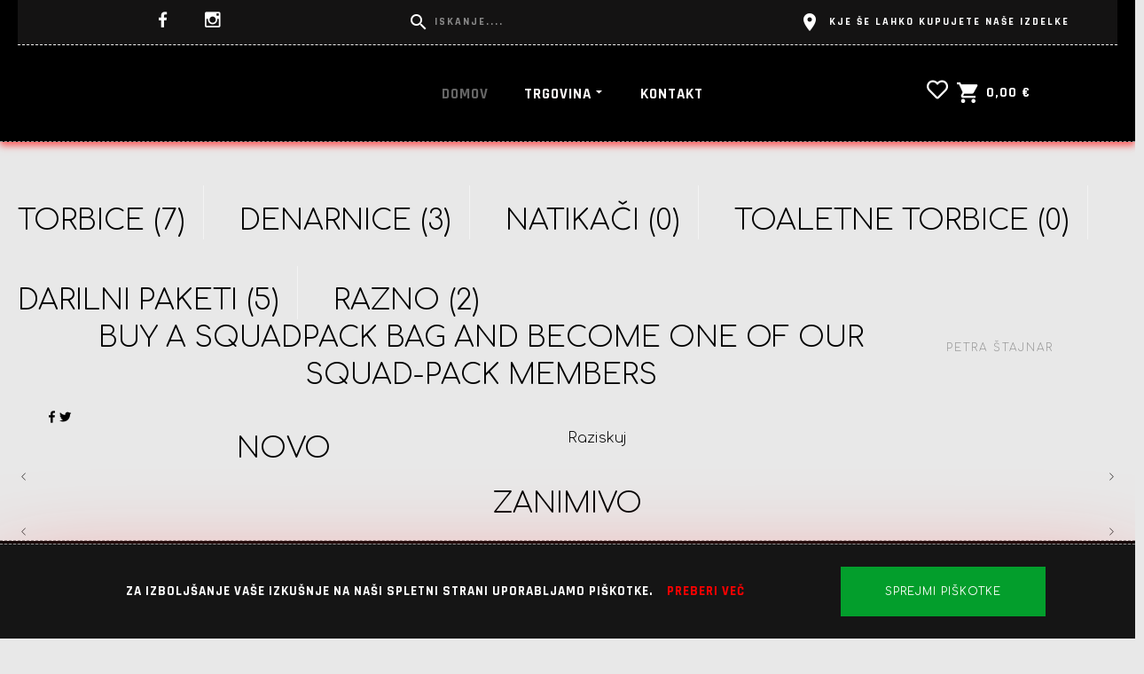

--- FILE ---
content_type: text/html; charset=utf-8
request_url: https://squadpack.com/
body_size: 23457
content:
<!DOCTYPE html>
<html data-cached="true" style="--primary: rgba(0, 0, 0, 1);--secondary: #007df7;--accent: #ff735e;--title: rgba(0, 0, 0, 1);--subtitle: rgba(29, 29, 31, 0.4);--text: rgba(108, 108, 117, 1);--icon: #1b1b1d;--title-inverse: #ffffff;--text-inverse: rgba(255, 255, 255, 0.4);--bg-primary: #ffffff;--bg-secondary: #f5f8f8;--bg-dark: rgba(0, 0, 0, 1);--bg-dark-accent: rgba(36, 36, 36, 1);--border: rgba(243, 243, 243, 1);--shadow: rgba(0, 0, 0, 0.15);--overlay: rgba(0, 0, 0, 0.5);--hover: #2f3439;--color-1: #35404a;--color-2: #4f6279;--color-3: #0098d8;--color-4: #ff4f49;--color-5: #ff7a2f;--color-6: #ffc700;--color-7: #34dca2;--color-8: #00ada9;" prefix="og: http://ogp.me/ns#" xmlns="http://www.w3.org/1999/xhtml" lang="sl-si" dir="ltr">
<head>
<meta http-equiv="Content-Type" content="text/html;charset=UTF-8">
    <meta name="viewport" content="width=device-width, initial-scale=1.0">
    <meta charset="utf-8">
	<meta name="generator" content="Powered by Website Builder Gridbox">
	<title>Squadpack - Kvalitetni usnjeni izdelki </title>

	
	
	
	
	
	
	

	
	
	
	
	
	
	
	
	

	<link href="https://squadpack.com/images/favicon.ico" rel="shortcut icon" type="image/vnd.microsoft.icon">
    <style type="text/css">/*/* Plugin Logo*/.ba-item-logo a { text-align: inherit;}.ba-logo-wrapper,.ba-logo-wrapper > a { line-height: 0; display: block;}.ba-item.ba-item-scroll-to-top { bottom: 65px; position: fixed; visibility: hidden; z-index: 999999;}.ba-item.ba-item-scroll-to-top.visible-scroll-to-top { visibility: visible;}.ba-scroll-to-top { opacity: 0; margin-bottom: -50px; transition: opacity .3s linear, visibility .3s linear, margin-bottom .3s linear;}.visible-scroll-to-top .ba-scroll-to-top { opacity: 1 !important; margin-bottom: 0;}.ba-item-scroll-to-top .ba-scroll-to-top > i { cursor: pointer; line-height: 1em; text-align: center;}/* Scroll To Top Position Right */.scroll-btn-right { right: 25px;}.ba-store-wishlist-opened .scroll-btn-right { right: calc(25px + var(--body-scroll-width));}.lightbox-open .scroll-btn-right { right: 40px;}.scroll-btn-right .ba-edit-item.full-menu { transform: translate(-75%, -50%);}/* Scroll To Top Position Left */.scroll-btn-left { left: 25px;}.scroll-btn-left .ba-edit-item.full-menu { transform: translate(-25%, -50%);}/*/* Plugin Smooth Scrolling*/.ba-scroll-to i { text-align: center;}.ba-scroll-to i { line-height: 1em;}/*/* Plugin Social Sharing*/.ba-item-social { text-align: center;}.ba-social-classic > div:hover { background: #fafafa;}.ba-social > div { align-items: center; border-radius: .1875rem; cursor: pointer; display: inline-flex; justify-content: flex-start; margin: .3125rem .625rem .3125rem .625rem; overflow: hidden; white-space: nowrap;}.ba-social .social-button { color: #fff; display: inline-block; font-style: initial; font-weight: bold; text-align: left; text-transform: initial;}.ba-social-sidebar .social-button { border: 1px solid transparent; padding-left: 0;}.ba-social.ba-social-sm div { line-height: 1.375rem;}.ba-social.ba-social-sm .social-counter { width: 1.375rem;}.ba-social.ba-social-sm { font-size: .75rem;}.ba-social.ba-social-md div { line-height: 2.125rem;}.ba-social.ba-social-md .social-counter { width: 2.125rem;}.ba-social.ba-social-md { font-size: .9375rem;}.ba-social.ba-social-lg div { line-height: 2.75rem;}.ba-social.ba-social-lg .social-counter { width: 2.75rem;}.ba-social.ba-social-lg { font-size: 1.125rem;}.ba-social.ba-social-sm .social-button { min-width: 9.375rem;}.ba-social.ba-social-md .social-button { min-width: 12.5rem;}.ba-social.ba-social-lg .social-button { min-width: 15.625rem;}.ba-social.ba-social-md .social-button,.ba-social.ba-social-lg .social-button { font-size: .875rem;}.ba-social-sidebar .ba-social .social-button { border: none;}.ba-social .social-button i { color: #fff; text-align: center; vertical-align: middle; width: 1em;}.ba-social.ba-social-sm .social-button i { font-size: 1rem; padding: .9375rem;}.ba-social.ba-social-md .social-button i { font-size: 1.125rem; padding: .9375rem;}.ba-social.ba-social-lg .social-button i { font-size: 1.3125rem; padding: 1.25rem;}.social-counter { border-radius: 50%; color: #fff; display: inline-block; font-family: 'Roboto', sans-serif; font-size: .625rem; font-style: initial; font-weight: bold; margin-right: .9375rem; position: relative; text-transform: initial;}.ba-social.ba-social-sm .social-counter { font-size: .625rem;}/* Minimal */.ba-social-minimal.ba-social > div { margin: 0; overflow: visible; position: relative;}.ba-social-minimal .social-button i { color: var(--icon);}.ba-social-minimal.ba-social.ba-social-md .social-button i,.ba-social-minimal.ba-social.ba-social-sm .social-button i,.ba-social-minimal.ba-social.ba-social-lg .social-button i { border-radius: .1875rem; transition: .3s;}.ba-social-minimal.ba-social.ba-social-md .social-button,.ba-social-minimal.ba-social.ba-social-sm .social-button,.ba-social-minimal.ba-social.ba-social-lg .social-button { height: auto; min-width: auto;}.ba-social-minimal.ba-social.ba-social-sm .social-button { width: 2.75rem;}.ba-social-minimal.ba-social.ba-social-md .social-button { width: 3.8125rem;}.ba-social-minimal.ba-social.ba-social-lg .social-button { width: 4.875rem;}.ba-social-minimal .social-counter { font-size: .625rem; height: 1rem; line-height: 1.0625rem; margin: 0; position: absolute; right: -.1875rem; top: .0625rem; width: 1rem !important;}.ba-social-minimal.ba-social.ba-social-sm .social-counter { right: .0625rem; top: .0625rem;}.ba-social-minimal.ba-social.ba-social-md .social-counter { right: .3125rem; top: .3125rem;}.ba-social-minimal.ba-social.ba-social-lg .social-counter { right: .4375rem; top: .4375rem;}.ba-social-minimal.ba-social.ba-social-sm .social-button i { font-size: .875rem; padding: .9375rem;}.ba-social-minimal.ba-social.ba-social-md .social-button i { font-size: 1.3125rem; padding: 1.25rem;}.ba-social-minimal.ba-social.ba-social-lg .social-button i { font-size: 1.75rem; padding: 1.5625rem;}/* Flat */.ba-social-flat > div { border: none;}.ba-social-flat.ba-social .social-counter,.ba-social-flat.ba-social .social-button i { background: rgba(0, 0, 0, 0.25);}.ba-social-classic .social-button i,.ba-social-flat.ba-social .social-button i { margin-right: 1.25rem;}.ba-social-minimal.ba-social .social-button i:hover { color: #fff;}.ba-social-circle .vk .social-button,.ba-social-classic .vk .social-button i,.ba-social-minimal .vk .social-counter,.ba-social-minimal.ba-social .vk .social-button i:hover,.ba-social-flat.ba-social .vk { background: #5b7aa8;}.ba-social-circle .facebook .social-button,.ba-social-classic .facebook .social-button i,.ba-social-minimal .facebook .social-counter,.ba-social-minimal.ba-social .facebook .social-button i:hover,.ba-social-flat.ba-social .facebook { background: #3b5998;}.ba-social-minimal.ba-social .twitter .social-button i:hover,.ba-social-minimal .twitter .social-counter,.ba-social-classic .twitter .social-button i,.ba-social-circle .twitter .social-button,.ba-social-flat.ba-social .twitter { background: #000000;}.ba-social-circle .linkedin .social-button,.ba-social-classic .linkedin .social-button i,.ba-social-minimal .linkedin .social-counter,.ba-social-minimal.ba-social .linkedin .social-button i:hover,.ba-social-flat.ba-social .linkedin { background: #0077B5;}.ba-social-circle .pinterest .social-button,.ba-social-classic .pinterest .social-button i,.ba-social-minimal .pinterest .social-counter,.ba-social-minimal.ba-social .pinterest .social-button i:hover,.ba-social-flat.ba-social .pinterest { background: #cb2027;}.ba-item-social:not(.ba-social-sidebar) .ba-social-classic div:hover .social-button i:before,.ba-item-social:not(.ba-social-sidebar) .ba-social-flat.ba-social div:hover .social-button i:before { animation: social-button-to-right .3s forwards; display: block;}@keyframes social-button-to-right { 49% {transform: translate(100%);} 50% {opacity: 0;transform: translate(-100%);} 51% {opacity: 1;}}.ba-social-circle div:hover .social-button i:before { animation: social-button-to-bottom .3s forwards; display: block;}@keyframes social-button-to-bottom { 49% {transform: translateY(100%);} 50% {opacity: 0;transform: translateY(-100%);} 51% {opacity: 1;}}/* Classic */.ba-social-classic > div { background: var(--bg-secondary);}.ba-social-classic .social-button { color: #000;}.ba-social-classic .social-counter { background: rgba(0, 0, 0, 0.05); color: #000;}/* Social Circle */.ba-social-circle.ba-social > div { display: inline-block; line-height: normal; position: relative; vertical-align: top;}.ba-social-minimal .social-button,.ba-social-circle .social-button { color: transparent; display: block; overflow: hidden; padding: 0; width: 0;}.ba-social-circle .social-button i { border-radius: 50%; position: absolute; vertical-align: middle;}.ba-social-circle .social-counter { background-color: transparent; color: #333; margin: 0;}.ba-social-circle.ba-social .social-button { align-items: center; border-radius: 50%; box-sizing: border-box; display: flex; justify-content: center; margin: 0 auto;}.ba-social-sidebar .ba-social-circle.ba-social .social-button { border-width: 0; margin: .1875rem 0; padding: .3125rem .625rem;}.ba-social-sidebar .ba-social-circle { margin-top: .0625rem;}.ba-social-circle.ba-social .social-button i { font-size: 1rem !important; margin: 0;}.ba-social-circle.ba-social.ba-social-sm .social-button { height: 3.4375rem; min-width: 3.4375rem;}.ba-social-circle.ba-social.ba-social-md .social-button { height: 4.0625rem; min-width: 4.0625rem;}.ba-social-circle.ba-social.ba-social-lg .social-button { height: 4.6875rem; min-width: 4.6875rem;}.ba-social-circle.ba-social.ba-social-md .social-counter,.ba-social-circle.ba-social.ba-social-sm .social-counter,.ba-social-circle.ba-social.ba-social-lg .social-counter { font-size: .875rem; font-weight: bold; line-height: 2.25rem;}.ba-social-sidebar .ba-social-circle.ba-social .social-counter { padding: 0;}.ba-social-circle .social-counter:before,.ba-social-circle .social-counter:after { display: none;}.ba-social-sidebar .ba-social.ba-social-circle > div { max-width: none; min-width: auto;}.ba-social-sidebar .ba-social.ba-social-circle .social-counter { bottom: .625rem; color: #fff; font-size: .625rem; left: 50%; line-height: normal !important; position: absolute; transform: translateX(-50%);}/* Social Sidebar */.ba-social-sidebar { left: 100% !important; min-height: 3.125rem; position: fixed !important; top: 50% !important; transition: opacity .3s linear; z-index: 10000;}.ba-opened-menu .ba-social-sidebar { z-index: 5;}.ba-social-sidebar[data-size="ba-social-lg"][data-style="ba-social-minimal"] { transform: translateY(calc((-4.625rem/2) * var(--social-count))) translateX(-100%);}.ba-social-sidebar[data-size="ba-social-md"][data-style="ba-social-minimal"] { transform: translateY(calc((-3.875rem/2) * var(--social-count))) translateX(-100%);}.ba-social-sidebar[data-size="ba-social-sm"][data-style="ba-social-minimal"] { transform: translateY(calc((-3.6875rem/2) * var(--social-count))) translateX(-100%);}.ba-social-sidebar[data-size="ba-social-lg"][data-style="ba-social-flat"] { transform: translateY(calc((-4.625rem/2) * var(--social-count))) translateX(-100%);}.ba-social-sidebar[data-size="ba-social-md"][data-style="ba-social-flat"] { transform: translateY(calc((-3.875rem/2) * var(--social-count))) translateX(-100%);}.ba-social-sidebar[data-size="ba-social-sm"][data-style="ba-social-flat"] { transform: translateY(calc((-3.6875rem/2) * var(--social-count))) translateX(-100%);}.ba-social-sidebar[data-size="ba-social-lg"][data-style="ba-social-classic"] { transform: translateY(calc((-4.4375rem/2) * var(--social-count))) translateX(-100%);}.ba-social-sidebar[data-size="ba-social-md"][data-style="ba-social-classic"] { transform: translateY(calc((-3.625rem/2) * var(--social-count))) translateX(-100%);}.ba-social-sidebar[data-size="ba-social-sm"][data-style="ba-social-classic"] { transform: translateY(calc((-3.5rem/2) * var(--social-count))) translateX(-100%);}.ba-social-sidebar[data-size="ba-social-lg"][data-style="ba-social-circle"] { transform: translateY(calc((-5.75rem/2) * var(--social-count))) translateX(-100%);}.ba-social-sidebar[data-size="ba-social-md"][data-style="ba-social-circle"] { transform: translateY(calc((-5.125rem/2) * var(--social-count))) translateX(-100%);}.ba-social-sidebar[data-size="ba-social-sm"][data-style="ba-social-circle"] { transform: translateY(calc((-4.5rem/2) * var(--social-count))) translateX(-100%);}.lightbox-open .ba-social-sidebar { left: calc(100% - 1.0625rem) !important; opacity: 0; transition: opacity 0s linear;}.ba-social-sidebar .ba-social-lg > div,.ba-social-sidebar .ba-social-md > div,.ba-social-sidebar .ba-social-sm > div { max-width: 6.25rem;}.ba-social-sidebar .ba-social-classic { align-items: flex-end; display: flex; flex-direction: column;}.ba-social-sidebar .ba-social-classic > div { border-radius: 0;}.ba-social-sidebar .ba-social-classic .social-button { backface-visibility: hidden; border-width: 0;}.ba-social-sidebar .ba-social-lg:hover > div ,.ba-social-sidebar .ba-social-md:hover > div ,.ba-social-sidebar .ba-social-sm:hover > div { backface-visibility: hidden; max-width: 21.875rem;}.ba-social-sidebar .ba-social-minimal.ba-social-lg,.ba-social-sidebar .ba-social-minimal.ba-social-md,.ba-social-sidebar .ba-social-minimal.ba-social-sm { overflow: visible; text-align: center !important;}.ba-social-sidebar .ba-social-lg,.ba-social-sidebar .ba-social-md,.ba-social-sidebar .ba-social-sm { overflow: hidden; text-align: right !important;}.ba-social-sidebar .ba-social.ba-social-lg:not(.ba-social-circle):not(.ba-social-minimal) > div { transform: translateX(100%) translateX(-3.875rem);}.ba-social-sidebar .ba-social.ba-social-md:not(.ba-social-circle):not(.ba-social-minimal) > div { transform: translateX(100%) translateX(-3.0625rem);}.ba-social-sidebar .ba-social.ba-social-sm:not(.ba-social-circle):not(.ba-social-minimal) > div { transform: translateX(100%) translateX(-2.9375rem);}.ba-social-sidebar .ba-social.ba-social-sm:not(.ba-social-circle):not(.ba-social-minimal) > div:hover,.ba-social-sidebar .ba-social.ba-social-md:not(.ba-social-circle):not(.ba-social-minimal) > div:hover,.ba-social-sidebar .ba-social.ba-social-lg:not(.ba-social-circle):not(.ba-social-minimal) > div:hover { transform: translateX(.0625rem);}.ba-social-sidebar .ba-social > div { display: inline-block; margin: 0; text-align: center; transition: transform .3s linear;}.ba-social-sidebar .ba-social .social-counter { text-align: center;}/*/* Plugin Social Icons*/.ba-item-social-icons .ba-icon-wrapper a { display: inline-block; vertical-align: middle; margin-bottom: 5px;}.ba-item-social-icons .ba-icon-wrapper a:not(:last-child){ margin-right: 5px;}.ba-item-social-icons .ba-icon-wrapper i { text-align: center; box-shadow: none;}/*/* Main menu*/.main-menu > .add-new-item,.close-menu,.open-menu { display: none;}.mod-menu__sub,.nav-child { transition: all .5s ease;}.nav { margin: 0;}.main-menu .nav { font-size: 0; letter-spacing: 0; line-height: 0; list-style: none; margin-bottom: 0; padding-left: 0;}.main-menu .nav > li { display: inline-block; float: none; overflow: visible; text-decoration: none;}.vertical-menu .main-menu .nav > li { overflow: visible;}.main-menu .nav > li > a,.main-menu .nav > li > span { background: transparent; display: block;}.main-menu .nav > li > a:hover,.main-menu .nav > li > a:focus { background: transparent;}.mod-menu__sub,.nav-child { padding: 0; width: 250px;}li.deeper > span i.ba-icon-caret-right,li.deeper > a i.ba-icon-caret-right { color: inherit; font-size: inherit; line-height: inherit; padding: 0 5px;}.vertical-menu li.deeper > span i.ba-icon-caret-right,.vertical-menu li.deeper > a i.ba-icon-caret-right,.nav > li li.deeper > span i.ba-icon-caret-right,.nav > li li.deeper > a i.ba-icon-caret-right { float: right;}@-moz-document url-prefix() { .nav li.deeper > span i.ba-icon-caret-right, .nav li.deeper > a i.ba-icon-caret-right { float: right; } li.deeper > span i.ba-icon-caret-right, li.deeper > a i.ba-icon-caret-right { display: block; float: none; position: static; text-align: right; }}.deeper.parent > .mod-menu__sub,.deeper.parent > .nav-child { display: none;}.nav > .deeper.parent > .mod-menu__sub,.nav > .deeper.parent > .nav-child { padding: 0; position: absolute; z-index: 20;}.mod-menu__sub li > span,.mod-menu__sub li > a,.nav-child li > span,.nav-child li > a { display: block; padding: 10px 20px;}.mod-menu__sub > .deeper,.nav-child > .deeper { position: relative;}.mod-menu__sub li,.nav-child li { text-decoration: none; list-style: none;}.mod-menu__sub > .deeper > .mod-menu__sub.show-menu,.nav-child > .deeper > .nav-child.show-menu,.mod-menu__sub > .deeper > .mod-menu__sub.show-menu,.nav-child > .deeper > .nav-child.show-menu,.mod-menu__sub > .deeper:hover > .mod-menu__sub,.nav-child > .deeper:hover > .nav-child { left: 100%; position: absolute; top: 0px;}.mod-menu__sub > .deeper > .mod-menu__sub.show-menu,.nav-child > .deeper > .nav-child.show-menu,.nav > .deeper.parent > .mod-menu__sub.show-menu, .nav > .deeper.parent > .nav-child.show-menu,.nav li > .tabs-content-wrapper .ba-section { box-sizing: border-box !important;}.nav li.deeper > .mod-menu__sub.show-menu, .nav li.deeper > .nav-child.show-menu,.nav li > .tabs-content-wrapper.show-menu,.megamenu-editing.megamenu-item > .tabs-content-wrapper .ba-section,.nav li.deeper:hover > .mod-menu__sub, .nav li:hover > .tabs-content-wrapper .ba-section, .nav li.deeper:hover > .nav-child { animation-fill-mode: none; animation-delay: 0s; box-sizing: border-box; display: block;}.megamenu-item.megamenu-editing >.tabs-content-wrapper,.megamenu-item:hover >.tabs-content-wrapper, .megamenu-item > .tabs-content-wrapper.show-menu, .deeper.parent > .show-menu { display: block !important;}.megamenu-editing.megamenu-item > .tabs-content-wrapper .ba-section { box-sizing: border-box !important;}li.deeper >span,li.deeper > a { position: relative;}.ba-menu-backdrop { background-color: rgba(0,0,0, .1); bottom: 0; display: none; left: 0; position: fixed; right: 0; top: 0; z-index: 1;}.dropdown-left-direction { right: 0;}.child-dropdown-left-direction,.dropdown-left-direction ul { right: 100%; left: auto !important;}.dropdown-top-direction { transform: translateY(calc( 0px - var(--dropdown-top-diff) - 25px)); top: auto !important;}/* Menu With Icon */.ba-item-main-menu .nav li span i.ba-menu-item-icon,.ba-item-main-menu .nav li a i.ba-menu-item-icon,.menu li span i.ba-menu-item-icon,.menu li a i.ba-menu-item-icon { color: inherit; line-height: 0; margin-right: 10px; text-align: center; vertical-align: middle; width: 1em;}/* Megamenu */.megamenu-item .ba-section { max-width: 100%;}.megamenu-item > .mod-menu__sub,.ba-menu-wrapper > .tabs-content-wrapper,.megamenu-item > .tabs-content-wrapper,.megamenu-item > .nav-child { display: none !important; z-index: 999;}.row-with-megamenu .megamenu-editing.megamenu-item > .tabs-content-wrapper,.megamenu-item:hover >.tabs-content-wrapper,.megamenu-item >.tabs-content-wrapper.show-menu, { display: block !important;}.megamenu-item >.tabs-content-wrapper { position: absolute; top: 100%;}.vertical-menu .megamenu-item >.tabs-content-wrapper.ba-container { top: 0;}.megamenu-item >.tabs-content-wrapper:not(.ba-container) { max-width: none !important;}.megamenu-item >.tabs-content-wrapper:not(.ba-container) .ba-section { width: 100% !important;}.megamenu-item >.tabs-content-wrapper.ba-container:not(.megamenu-center) { margin: 0 !important;}.megamenu-item >.tabs-content-wrapper.ba-container { width: auto !important; max-width: none;}.mod-menu__sub > .megamenu-item .ba-icon-caret-right,.mod-menu__sub > .megamenu-item >.tabs-content-wrapper,.nav-child > .megamenu-item .ba-icon-caret-right,.nav-child > .megamenu-item >.tabs-content-wrapper { display: none !important;}.megamenu-item .ba-section { min-height: 50px;}/* Vertical layout menu */.vertical-menu .main-menu .nav > li { display: block; position: relative;}.vertical-menu .main-menu .nav > li.deeper.parent > .mod-menu__sub,.vertical-menu .megamenu-item > .tabs-content-wrapper.ba-container,.vertical-menu .main-menu .nav > li.deeper.parent > .nav-child { margin-left: 100% !important;}.vertical-menu .megamenu-item >.tabs-content-wrapper.ba-container.megamenu-center { padding: 0 !important; top: auto;}.vertical-menu .main-menu .nav > li.megamenu-item { align-items: center; display: flex;}.vertical-menu .main-menu .nav > li> span,.vertical-menu .main-menu .nav > li> a { width: 100%; box-sizing: border-box;}.vertical-menu .main-menu .nav > li .mod-menu__sub,.vertical-menu .main-menu .nav > li .nav-child { top: 0;}.megamenu-item > .tabs-content-wrapper { margin-left: calc(var(--menu-item-left-offset) * -1) !important;}.megamenu-item > .tabs-content-wrapper.ba-container { margin-left: 0 !important;}.megamenu-item > .tabs-content-wrapper.ba-container.megamenu-center { margin-left: calc(var(--menu-item-width) / 2 - var(--megamenu-width) / 2 - 50px) !important;}.ba-hamburger-menu >.main-menu .ba-overlay { z-index: -1;}.ba-menu-wrapper:not(.vertical-menu) .nav > li.deeper > span i.ba-icon-caret-right:before,.ba-menu-wrapper:not(.vertical-menu) .nav > li.deeper > a i.ba-icon-caret-right:before,.ba-menu-wrapper:not(.vertical-menu) .menu > li.deeper > span i.ba-icon-caret-right:before,.ba-menu-wrapper:not(.vertical-menu) .menu > li.deeper > a i.ba-icon-caret-right:before { display: block; transform: rotate(90deg);}.vertical-menu .nav > .megamenu-item > span:after,.vertical-menu .nav > .megamenu-item > a:after,.vertical-menu .nav > .deeper.parent > span:after,.vertical-menu .nav > .deeper.parent > a:after,.vertical-menu .menu > .megamenu-item > span:after,.vertical-menu .menu > .megamenu-item > a:after,.vertical-menu .menu > .deeper.parent > span:after,.vertical-menu .menu > .deeper.parent > a:after { transform: rotate(-90deg);}/* Collapsible Vertical Menu*/.collapsible-vertical-submenu.vertical-menu .main-menu .nav > li.deeper.parent > .mod-menu__sub,.collapsible-vertical-submenu.vertical-menu .main-menu .nav > .deeper.parent .mod-menu__sub,.collapsible-vertical-submenu.vertical-menu .main-menu .nav > .deeper.parent .nav-child, .collapsible-vertical-submenu.vertical-menu .main-menu .menu > .deeper.parent .mod-menu__sub, .collapsible-vertical-submenu.vertical-menu .main-menu .menu > .deeper.parent .nav-child { box-sizing: border-box; display: none!important; margin-left: 0 !important; margin-top: 0; position: static; transform: none !important; width: 100% !important;}@keyframes visible-nav-child { 0% {max-height: 0; overflow: hidden;opacity: 0;} 99%{max-height: 400vh; overflow: visible; opacity: 1;} 100%{max-height: 400vh; overflow: visible; opacity: 1;}}.collapsible-vertical-submenu.vertical-menu .main-menu .nav .deeper.parent:not(:hover) > .show-menu,.collapsible-vertical-submenu.vertical-menu .main-menu .menu .deeper.parent:not(:hover) > .show-menu,.collapsible-vertical-submenu.vertical-menu .main-menu .menu .deeper.parent.visible-nav-child >.mod-menu__sub, .collapsible-vertical-submenu.vertical-menu .main-menu .menu .deeper.parent.visible-nav-child > .nav-child,.collapsible-vertical-submenu.vertical-menu .main-menu .nav .deeper.parent.visible-nav-child > ul.mod-menu__sub, .collapsible-vertical-submenu.vertical-menu .main-menu .nav .deeper.parent.visible-nav-child > .tabs-content-wrapper, .collapsible-vertical-submenu.vertical-menu .main-menu .nav .deeper.parent.visible-nav-child > ul.nav-child { animation: visible-nav-child .5s linear both!important; display: block!important; overflow: visible;}.collapsible-vertical-submenu.vertical-menu .deeper.parent.hidden-nav-child > ul.mod-menu__sub, .collapsible-vertical-submenu.vertical-menu .deeper.parent.hidden-nav-child > .tabs-content-wrapper, .collapsible-vertical-submenu.vertical-menu .deeper.parent.hidden-nav-child > ul.nav-child,.collapsible-vertical-submenu.vertical-menu .deeper.parent:not(.visible-nav-child) > ul.mod-menu__sub, .collapsible-vertical-submenu.vertical-menu .deeper.parent:not(.visible-nav-child) > .tabs-content-wrapper, .collapsible-vertical-submenu.vertical-menu .deeper.parent:not(.visible-nav-child) > ul.nav-child { display: none!important;}.collapsible-vertical-submenu.vertical-menu .main-menu .nav .deeper.parent:not(:hover):has(.show-menu) > span i:not(.ba-menu-item-icon):before,.collapsible-vertical-submenu.vertical-menu .main-menu .nav .deeper.parent:not(:hover):has(.show-menu) > a i:not(.ba-menu-item-icon):before,.collapsible-vertical-submenu.vertical-menu .main-menu .menu .deeper.parent:not(:hover):has(.show-menu) > span i:not(.ba-menu-item-icon):before,.collapsible-vertical-submenu.vertical-menu .main-menu .menu .deeper.parent:not(:hover):has(.show-menu) > a i:not(.ba-menu-item-icon):before,.collapsible-vertical-submenu.vertical-menu .deeper.parent.visible-nav-child > span i:not(.ba-menu-item-icon):before, .collapsible-vertical-submenu.vertical-menu .deeper.parent.visible-nav-child > a i:not(.ba-menu-item-icon):before { transform: rotate(90deg);}.collapsible-vertical-submenu.vertical-menu .deeper.parent > span i:before, .collapsible-vertical-submenu.vertical-menu .deeper.parent > a i:before { align-items: center; display: inline-flex; justify-content: center; transition: all .15s linear; width: 1em;}.com-baforms .ba-tooltip { margin-left: 0px; position: fixed !important;}/*/* Plugin Cookies*/.ba-cookies.notification-bar-top,.ba-cookies.notification-bar-bottom { position: fixed; width: 100%!important;}.ba-cookies.notification-bar-top { top: 0;}.ba-cookies.notification-bar-bottom { bottom: 0;}.ba-cookies.notification-bar-top .ba-section,.ba-cookies.notification-bar-bottom .ba-section { width: 100% !important;}/*/* Plugin Lightbox*/.ba-lightbox-backdrop { opacity: 0; position: absolute; visibility: hidden; transition: all .3s ease-in-out; z-index: 1070;}.ba-lightbox { visibility: hidden;}.visible-lightbox.ba-lightbox { visibility: visible;}.ba-lightbox { width: 100%;}.ba-lightbox.ba-container { width: auto !important;}.ba-lightbox .ba-section { max-width: 100%!important;}.visible-lightbox .ba-lightbox { display: block; visibility: visible;}.ba-lightbox-backdrop.lightbox-center .ba-section { margin: 0 auto}/* Lightbox Position */.lightbox-bottom-left > .ba-lightbox-close,.lightbox-bottom-right > .ba-lightbox-close,.lightbox-top-left > .ba-lightbox-close,.lightbox-top-right > .ba-lightbox-close { display: none !important;}.lightbox-top-left .ba-lightbox,.lightbox-top-right .ba-lightbox,.lightbox-bottom-left .ba-lightbox,.lightbox-bottom-right .ba-lightbox { position: fixed; z-index: 1070;}.lightbox-top-left .ba-lightbox,.lightbox-top-right .ba-lightbox { margin: 0; top: 50px;}.lightbox-bottom-left .ba-lightbox,.lightbox-bottom-right .ba-lightbox { bottom: 50px; margin: auto 0 0 0;}.lightbox-top-left .ba-lightbox,.lightbox-bottom-left .ba-lightbox { left: 50px;}.lightbox-bottom-right .ba-lightbox,.lightbox-top-right .ba-lightbox { right: 50px;}.lightbox-bottom-right .ba-lightbox .ba-section,.lightbox-top-right .ba-lightbox .ba-section { float: right;}.ba-store-wishlist-backdrop,.ba-store-cart-backdrop,.ba-overlay-section-backdrop,.ba-lightbox-backdrop.lightbox-center { align-items: center; bottom: 0; box-sizing: border-box; display: flex; justify-content: center; left: 0; min-height: 100vh; opacity: 0; overflow: hidden; overflow-x: hidden; position: fixed; padding: 25px; right: 0; top: 0; transition: none; visibility: hidden; z-index: 99999999;}.ba-lightbox-backdrop.lightbox-center { padding: 50px 0; overflow-y: auto; right: -17px; }.ba-store-wishlist-backdrop,.ba-store-cart-backdrop { padding: 0;}.ba-store-wishlist-backdrop-out,.ba-store-cart-backdrop-out,.ba-overlay-section-backdrop.overlay-section-backdrop-out,.ba-lightbox-backdrop.lightbox-center.overlay-section-backdrop-out { transition: opacity .3s ease-in-out, visibility .1s .3s, left .1s .3s;}.ba-overlay-section-backdrop.lightbox:not(.visible-section).overlay-section-backdrop-out { left: 0!important; right: 0!important; transition: opacity .3s ease-in-out, visibility .1s .3s !important;}.ba-store-wishlist-backdrop,.ba-store-cart-backdrop,.ba-overlay-section-backdrop { align-items: baseline;}.ba-store-wishlist-opened .ba-store-wishlist-backdrop,.ba-store-cart-opened .ba-store-cart-backdrop,.lightbox-open .ba-lightbox-backdrop,.lightbox-open .ba-overlay-section-backdrop.visible-section { font-size: initial; letter-spacing: initial; line-height: initial; overflow: scroll; overflow-x: hidden;}.lightbox-open .ba-section:has(.row-with-intro-items) > .ba-overlay { z-index: 0;}.ba-not-default-header.ba-store-cart-opened .header,.ba-not-default-header.ba-store-wishlist-opened .header,.ba-store-wishlist-opened,.ba-store-cart-opened { width: calc(100% - var(--body-scroll-width));}.ba-wrapper.ba-lightbox.ba-container.sortabale-parent-node:before { bottom: 0; content: ""; cursor: move; left: 0; overflow: auto; position: absolute; right: 0; top: 0; z-index: 30;}.ba-store-wishlist-backdrop.ba-visible-store-wishlist,.ba-store-cart-backdrop.ba-visible-store-cart,.ba-overlay-section-backdrop.visible-section,.ba-lightbox-backdrop.visible-lightbox { font-size: initial; letter-spacing: initial; line-height: initial; opacity: 1; transition: opacity .3s ease-in-out; visibility: visible;}.ba-store-wishlist-backdrop.ba-visible-store-wishlist .ba-wishlist-checkout-row[data-exists="0"] { cursor: not-allowed;}.ba-store-wishlist-backdrop.ba-visible-store-wishlist .ba-wishlist-checkout-row[data-exists="0"] .ba-wishlist-add-all-btn { opacity: .25; pointer-events: none;}.ba-overlay-section-backdrop.lightbox:not(.visible-section) { left: 100% !important; pointer-events: none!important; right: auto!important;}.ba-overlay-section-backdrop .ba-overlay-section,.ba-lightbox-backdrop .ba-lightbox { margin: auto 0;}.ba-store-wishlist-close-wrapper,.ba-store-cart-close-wrapper,.close-overlay-section,.close-lightbox { height: 0; left: 15px; position: absolute; right: 10px; top: 0; z-index: 100;}.ba-store-wishlist-close-wrapper i,.ba-store-cart-close-wrapper i,.close-overlay-section i,.close-lightbox i { color: inherit; cursor: pointer; font-size: 2.25rem; margin-top: 10px;}.ba-store-wishlist-close-wrapper i,.ba-store-cart-close-wrapper i { color: var(--title);}.close-overlay-section i:hover,.close-lightbox i:hover,.ba-close-checkout-modal:hover,.ba-store-wishlist-close-wrapper i:hover,.ba-store-cart-close-wrapper i:hover,.ba-cart-product-quantity-cell i:hover { opacity: .5;}.ba-store-wishlist-backdrop > .ba-store-wishlist-close,.ba-modal-sm + .modal-backdrop,.ba-store-cart-backdrop > .ba-store-cart-close,.ba-overlay-section-backdrop > .ba-overlay-section-close,.ba-lightbox-backdrop > .ba-lightbox-close { bottom: 0; left: 0; position: fixed; right: 0; top: 0;}.ba-modal-sm + .modal-backdrop { background-color: var(--overlay); opacity: .05 !important; z-index: 999999 !important;}.ba-lightbox-backdrop:not(.visible-lightbox) .ba-lightbox,.ba-lightbox-backdrop:not(.visible-lightbox) .ba-cookies,.ba-overlay-section-backdrop.lightbox { left: 100% ;}/*/* Plugin Icons*/.ba-item-icon a { display: inline-block !important;}.ba-item-icon .ba-icon-wrapper i { cursor: default !important; line-height: 1em; text-align: center;}.ba-item-icon .ba-icon-wrapper a i { cursor: pointer !important;}/*/* Plugin Icon-list*/.ba-item-icon-list ul { display: inline-flex; flex-wrap: wrap; margin: 0; text-decoration: none; width: 100%;}.ba-item-icon-list li { align-items: flex-start; display: inline-flex; margin-right: 30px;}.ba-item-icon-list li a:before,.ba-item-icon-list li i:before,.ba-item-icon-list li:before,.ba-item-icon-list li i { cursor: default !important; display: block; font-style: initial; height: 1em; line-height: 1em; min-width: 1em; text-align: center; text-decoration: none; text-transform: none; width: 1em;}.ba-item-icon-list li:before,.ba-item-icon-list li a:before,.ba-item-icon-list li i { margin-top: calc(var(--icon-list-line-height)/2); transform: translateY(-50%);}.ba-item-icon-list li a i:before { cursor: pointer !important;}.ba-item-icon-list li a { align-items: flex-start; display: inherit;}.ba-item-icon-list li a span { align-items: center; display: flex; min-height: 100%;}.ba-item-icon-list li a,.ba-item-icon-list li a i { cursor: pointer !important;}.ba-item-icon-list .vertical-layout { flex-direction: column;}.ba-item-icon-list li:last-child,.ba-item-icon-list .vertical-layout li { margin-right: 0;}.ba-item-icon-list .vertical-layout li { margin-top: 20px;}.ba-item-icon-list .vertical-layout li:first-child { margin-top: 0;}.ba-item-icon-list ul.bullets-type i,.ba-item-icon-list ul.numbers-type i { display: none;}.ba-item-icon-list ul.bullets-type li a:before,.ba-item-icon-list ul.bullets-type li.list-item-without-link:before { content: '\f26d'; font-family: 'balbooa-family';}.ba-item-icon-list ul.numbers-type { counter-reset: list-numbers;}.ba-item-icon-list ul.numbers-type li a:before,.ba-item-icon-list ul.numbers-type li.list-item-without-link:before { counter-increment: list-numbers; content: counter(list-numbers);}/*/* Plugin Headline*/.ba-item-headline .headline-wrapper > * > span { display: inline-block; white-space: nowrap;}@keyframes notification-in { from {bottom: 0; transform: translateY(100%); opacity: 0;}}#system-message { animation: notification-in .4s cubic-bezier(.25,.98,.26,.99) both; border-radius: 6px; border: none; bottom: 50px; box-shadow: 0 10px 30px rgba(0,0,0,0.3); color: #fff; display: block; opacity: 1; overflow: hidden; padding: 0; position: fixed; right: 50px; text-shadow: none; visibility: visible; z-index: 1510;}#system-message-container .alert { background: #02adea; display: inline-block; padding: 40px 25px; width: 250px;}#system-message-container .alert.alert-warning,#system-message-container .alert.alert-danger,#system-message-container .alert.alert-error { background-color: #ff776f;;}#system-message .alert-heading { color: #fff; display: block; font-size: .875rem; font-weight: bold; letter-spacing: 0; line-height: 1rem; margin: 0 0 15px !important; text-align: left; text-decoration: none; text-transform: uppercase;}#system-message > div .alert-message { color: #fff; font-size: .875rem; font-weight: 500; line-height: 1.5rem; margin: 0; opacity: .6; word-break: break-word;}#system-message .alert:before,#system-message .close { color: #fff; opacity: 1; padding: 8px; position: absolute; right: 5px; text-shadow: none; top: 0; opacity: 0;}#system-message > .alert:before { content: '\e04a'; display: inline-block; font: normal normal normal 24px/1 'balbooa-family'; opacity: 1; padding: 13px 10px;}/*/* Blog Plugin Search*/.ba-item-store-search,.ba-item-search { --shadow-horizontal: 0; --shadow-vertical: 0; --shadow-blur: 0; --shadow-spread: 0px; --shadow-color: rgba(0, 0, 0, 0);}.ba-item-store-search .ba-search-wrapper,.ba-item-search .ba-search-wrapper { align-items: center; box-sizing: border-box; box-shadow: var(--shadow-horizontal) var(--shadow-vertical) var(--shadow-blur) var(--shadow-spread) var(--shadow-color); display: inline-flex; width: 100%;}.ba-item-store-search .ba-search-wrapper:not(.after),.ba-item-search .ba-search-wrapper:not(.after) { flex-direction: row-reverse;}.ba-item-store-search .ba-search-wrapper input,.ba-item-search .ba-search-wrapper input { background: transparent !important; border: none !important; height: auto; margin: 0; outline: none !important; padding: 0; width: 100%;}.ba-item-store-search .ba-search-wrapper i,.ba-item-search .ba-search-wrapper i { pointer-events: none; margin: 0 10px;}.search-started .ba-item-search-result { opacity: 0;}.ba-search-wrapper input::placeholder { opacity: .5;}.ba-item-store-search-result .ba-blog-posts-wrapper p,.ba-item-search-result .ba-blog-posts-wrapper p { margin: 0 10px; }/* /* Live Search */.ba-live-search-results { background-color: #fff; border-radius: 6px; border: none; box-shadow: 0 25px 40px rgba(0,0,0,.15); box-sizing: border-box; display: none; left: var(--input-left); margin-left: 0; min-width: 700px; opacity: 0; overflow: hidden; padding: 0; position: absolute; top: var(--input-bottom); width: var(--input-width); z-index: 999999999 !important;}.ba-live-search-results .ba-live-search-body { box-sizing: border-box; display: flex; flex-direction: column; height: calc(var(--live-search-height) - 100px); justify-content: flex-start; max-height: 550px; min-height: 80px; overflow-y: auto; padding: 25px; scrollbar-color: #464646 transparent; scrollbar-width: thin;}.ba-live-search-show-all-btn { align-items: center; background: var(--primary) !important; color: #fff !important; cursor: pointer; display: flex; font-size: .875rem; font-weight: bold; justify-content: center; padding: 15px; transition: .3s;}@keyframes loading-spin { from { transform: rotate(0); } to { transform: rotate(360deg); }}.live-search-loading-data i { animation: loading-spin 1s linear infinite;}.live-search-loading-data i:before { content: '\f1b9'; font-family: 'balbooa-family';}.live-search-data-loaded i { pointer-events: all !important; cursor: pointer;}.live-search-data-loaded i:before { content: '\e04a'; font-family: 'balbooa-family';}.ba-live-search-product-title-cell { flex-grow: 1;}.ba-live-search-product-title-cell { padding-left: 15px;}.ba-live-search-product-row:first-child { padding-top: 0;}.ba-live-search-product-row:last-child { padding-bottom: 0;}.ba-live-search-product-price-cell { white-space: nowrap;}.ba-live-search-product-price-cell { white-space: nowrap;}.ba-live-search-product-row:first-child { padding-top: 0;}.ba-live-search-product-row:last-child { padding-bottom: 0;}.ba-live-search-body{ min-height: 255px;}.ba-live-search-product-price-cell { width: 80px;}@keyframes visible-live-search { from {transform: translateY(20px); opacity: 0;} to {transform: translateY(0);opacity: 1;}}.ba-live-search-results.visible-live-search-results { animation: visible-live-search .3s cubic-bezier(0.4,0,0.2,1) both;}@keyframes live-search-out { from {transform: translateY(0);opacity: 1;} to {transform: translateY(20px); opacity: 0;}}.ba-live-search-results.ba-live-search-out { animation: live-search-out .3s cubic-bezier(0.4,0,0.2,1) both;}.ba-live-search-results.ba-live-search-out,.ba-live-search-results.visible-live-search-results { animation: modal-sm-in .3s cubic-bezier(0.4,0,0.2,1) both; backface-visibility: hidden; display: block; line-height: initial;}.ba-wishlist-attachment,.ba-checkout-order-product-content-inner-cell + .ba-checkout-order-product-extra-options,.ba-live-search-product-content-inner-cell + .ba-live-search-product-content-inner-cell,.ba-wishlist-product-content-inner-cell + .ba-wishlist-product-extra-options,.ba-cart-product-content-inner-cell + .ba-cart-product-extra-options { margin-top: 20px;}.ba-wishlist-product-extra-options + .ba-wishlist-attachment{ margin-top: 0;}.ba-live-search-product-price-cell,.ba-store-cart-backdrop .ba-cart-product-price-cell { display: flex; flex-direction: column;}.ba-wishlist-product-price-cell { line-height: 3rem;}.ba-checkout-order-product-row,.ba-live-search-product-row,.ba-wishlist-product-row,.ba-cart-product-row { padding: 15px 0 ;}.ba-checkout-order-product-row:not(:last-child),.ba-live-search-product-row:not(:last-child),.ba-wishlist-product-row:not(:last-child),.ba-cart-product-row:not(:last-child) { border-bottom: 1px solid var(--border);}.ba-checkout-order-product-extra-option,.ba-checkout-order-product-row.row-fluid,.ba-checkout-order-product-content-inner-cell,.ba-live-search-product-content-inner-cell,.ba-live-search-product-row,.ba-wishlist-product-extra-option,.ba-wishlist-product-content-inner-cell,.ba-wishlist-product-row,.ba-cart-product-extra-option,.ba-cart-product-content-inner-cell,.ba-cart-product-row { align-items: flex-start; display: flex; }.ba-live-search-product-row[data-extra-count="0"],.ba-wishlist-product-row[data-extra-count="0"],.ba-cart-product-row[data-extra-count="0"] { align-items: center; }.ba-checkout-order-product-content-inner-cell,.ba-live-search-product-row,.ba-live-search-product-content-inner-cell,.ba-wishlist-product-content-inner-cell,.ba-cart-product-content-inner-cell { align-items: center;}.ba-checkout-order-product-content-cell,.ba-live-search-product-content-cell,.ba-wishlist-product-content-cell,.ba-cart-product-content-cell { align-items: center; display: flex; flex-wrap: wrap;}.ba-wishlist-attachment,.ba-checkout-order-product-extra-options-title,.ba-checkout-order-product-extra-options,.ba-checkout-order-product-extra-options-content,.ba-checkout-order-product-extra-option,.ba-checkout-order-product-extra-option-value,.ba-checkout-order-product-extra-options-title,.ba-checkout-order-product-content-inner-cell,.ba-live-search-product-content-inner-cell,.ba-wishlist-product-extra-options,.ba-wishlist-product-content-inner-cell,.ba-wishlist-product-extra-options-content,.ba-wishlist-product-extra-option,.ba-wishlist-product-extra-option-value,.ba-wishlist-product-extra-options-title,.ba-cart-product-extra-options,.ba-cart-product-content-inner-cell,.ba-cart-product-extra-options-content,.ba-cart-product-extra-option,.ba-cart-product-extra-option-value,.ba-cart-product-extra-options-title { width: 100%;}.ba-checkout-order-product-content-cell,.ba-live-search-product-content-cell,.ba-wishlist-product-content-cell,.ba-wishlist-product-extra-option-value,.ba-cart-product-extra-option-value,.ba-cart-product-content-cell { flex-grow: 1;}.ba-live-search-body,.ba-wishlist-products-list,.ba-cart-products-list { overflow: auto; padding: 0 50px; text-align: left;}.ba-live-search-results .ba-live-search-product-image-cell img,.ba-wishlist-product-image-cell img,.ba-checkout-order-product-image-cell img,.ba-cart-product-image-cell img { max-width: 75px; max-height: 75px;}.ba-live-search-results .ba-live-search-product-image-cell,.ba-wishlist-product-image-cell,.ba-cart-product-image-cell { position: relative;}.ba-live-search-results .ba-live-search-product-image-cell a,.ba-wishlist-product-image-cell a,.ba-cart-product-image-cell a { bottom: 0; left: 0; position: absolute; right: 0; top: 0;}.ba-empty-live-search,.ba-empty-cart-products-message,.ba-cart-product-row input[type="text"],.ba-cart-product-quantity-cell i,.ba-wishlist-price-wrapper,.ba-cart-price-wrapper { font-size: 1.125rem;}.ba-empty-live-search { align-items: center; display: flex; flex-grow: 1; font-size: .875rem; justify-content: center; text-align: center;}.ba-empty-live-search,.ba-empty-cart-products-message,.ba-cart-checkout-row.ba-cart-checkout-discount,.ba-wishlist-headline,.ba-cart-headline { line-height: 1.875rem;}.ba-checkout-order-form-section.ba-checkout-order-form-total-wrapper .ba-checkout-order-form-row-title > span,.ba-live-search-product-price-cell,.ba-live-search-price-wrapper,.ba-wishlist-sale-price-wrapper,.ba-cart-price-wrapper,.ba-cart-sale-price-wrapper,.ba-cart-product-title,.ba-wishlist-product-info,.ba-cart-product-info { line-height: normal;}.ba-live-search-sale-price-wrapper,.ba-cart-sale-price-wrapper,.ba-wishlist-sale-price-wrapper { text-decoration: line-through;}.ba-checkout-order-product-extra-options,.ba-wishlist-product-extra-options,.ba-cart-product-extra-options,.ba-live-search-product-title,.ba-checkout-order-product-title,.ba-wishlist-product-title,.ba-cart-product-title { display: flex;}.ba-checkout-order-product-info > span,.ba-live-search-price-currency,.ba-checkout-order-price-currency,.ba-cart-subtotal .store-currency-symbol,.ba-wishlist-price-currency,.ba-cart-price-currency,.ba-wishlist-product-info > span,.ba-cart-product-info > span { margin-right: 5px;}.ba-checkout-order-product-extra-options-title,.ba-checkout-order-product-extra-option-title,.ba-wishlist-product-extra-options-title,.ba-wishlist-product-extra-option-title,.ba-cart-product-extra-options-title,.ba-checkout-order-product-extra-option-title,.ba-wishlist-product-extra-option-title,.ba-cart-product-extra-option-title,.ba-empty-live-search,.ba-live-search-price-wrapper,.ba-live-search-product-title a,.ba-empty-cart-products-message,.ba-wishlist-checkout-title,.ba-cart-checkout-title,.ba-cart-product-title,.ba-wishlist-product-title a,.ba-cart-product-title a,.ba-wishlist-price-wrapper,.ba-cart-price-wrapper { color: var(--title); font-weight: bold;}.ba-live-search-product-price-cell,.ba-live-search-product-title a,.ba-live-search-price-wrapper,.ba-wishlist-product-title a,.ba-store-cart .ba-cart-product-title a { font-size: 1rem;}.ba-live-search-product-title a,.ba-wishlist-product-title a,.ba-store-cart .ba-cart-product-title a { color: var(--title); transition: opacity .3s;}.ba-live-search-product-category a:hover,.ba-live-search-product-category a { font-size: .875rem; color: var(--subtitle); transition: opacity .3s;}.ba-live-search-product-category a:hover,.ba-live-search-product-title a:hover,.ba-wishlist-product-title a:hover,.ba-store-cart .ba-cart-product-title a:hover { opacity: .5;}.ba-live-search-results .ba-live-search-product-image-cell,.ba-wishlist-product-image-cell,.ba-checkout-order-product-image-cell,.ba-cart-product-image-cell { align-items: center; display: flex; justify-content: center; margin-right: 10px; max-width: 85px; min-height: 75px; min-width: 85px;}.ba-live-search-product-title-cell,.ba-cart-product-title-cell { flex-grow: 1; width: 225px;}.ba-live-search-add-to-cart-cell > span:hover,.ba-wishlist-add-to-cart-cell > span:not(.ba-wishlist-empty-stock):hover,.ba-cart-checkout-row.ba-cart-checkout-promo-code .ba-cart-apply-promo-code:hover,.ba-wishlist-add-all-btn:hover,.ba-cart-checkout-btn:hover { background-color: var(--hover); color: var(--title-inverse);}.ba-live-search-show-all-btn:hover,.ba-live-search-add-to-cart-btn:hover,.ba-wishlist-add-to-cart-cell > span:not(.ba-wishlist-empty-stock):hover { background-color: var(--hover) !important;}.ba-live-search-results .ba-live-search-body::-webkit-scrollbar,.ba-wishlist-products-list::-webkit-scrollbar,.ba-cart-products-list::-webkit-scrollbar { width: 6px;}.ba-live-search-results .ba-live-search-body::-webkit-scrollbar-thumb,.ba-wishlist-products-list::-webkit-scrollbar-thumb,.ba-cart-products-list::-webkit-scrollbar-thumb { background: #ddd; border-radius: 6px;}.ba-cart-products-list { scrollbar-width: thin; scrollbar-color: #464646 transparent;}.ba-wishlist-attachment .post-intro-image { background-position: center; background-size: cover; border-radius: 3px; box-sizing: border-box; display: inline-block; height: 50px; margin: 0 15px 0 0; min-width: 50px; vertical-align: middle; width: 50px;}.ba-wishlist-attachment .attachment-title { color: var(--text); font-size: .75rem; line-height: 1.5rem;}.ba-wishlist-attachment { display: flex; align-items: center;}.ba-wishlist-attachment i { font-size: 1.5rem; margin-right: 10px; pointer-events: none; transition: all .3s;}.lazy-load-image,.lazy-load-image > .parallax-wrapper .parallax,.slideshow-content.lazy-load-image .ba-slideshow-img,.lazy-load-image .ba-store-app-product .ba-slideshow-img:before,.lazy-load-image .ba-store-app-product a:before,.lazy-load-image .ba-slideshow-img a, .lazy-load-image .ba-blog-post-image a { background-image: none !important;}/*/* Plugin Content Slider*/.ba-item-content-slider > .slideshow-wrapper > .ba-slideshow > .slideshow-content > .item > a,.ba-item-content-slider > .slideshow-wrapper > .ba-slideshow > .slideshow-content > .item > .ba-slideshow-img { bottom: 0; left: 0; position: absolute; right: 0; top: 0;}.ba-item-content-slider > .slideshow-wrapper > .ba-slideshow > .slideshow-content > .item > .ba-slideshow-img { overflow: hidden;}.ba-item-content-slider > .slideshow-wrapper > .ba-slideshow > .slideshow-content > .item.active > a { z-index: 5;}.column-wrapper .ba-item-content-slider .ba-slideshow-img + .ba-grid-column { align-content: center; align-items: center;}.column-wrapper .ba-item-content-slider .ba-slideshow-img + .ba-grid-column:not(.column-horizontal-direction) { justify-content: center !important;}.column-wrapper .ba-item-content-slider .ba-slideshow-img + .ba-grid-column > .empty-item { display: none;}/*/* Plugin Carousel*/.ba-slideshow-caption > a { bottom: 0; left: 0; position: absolute; right: 0; top: 0;}.ba-slideshow-caption > div > *:not(.ba-overlay-slideshow-button) { position: relative;}ul.ba-slideset { margin: 0; overflow: hidden; padding: 0;}.ba-item:not(.ba-item-slideshow):not(.ba-item-feature-box) .empty-content:not(.slideshow-button):not(.ba-feature-button) { display: none;}.ba-item-recently-viewed-products .ba-slideset.carousel-type:not(.slideset-loaded) .slideshow-content > li:not(.active),.ba-item-related-posts-slider .ba-slideset.carousel-type:not(.slideset-loaded) .slideshow-content > li:not(.active),.ba-item-recent-posts-slider .ba-slideset.carousel-type:not(.slideset-loaded) .slideshow-content > li:not(.active),.ba-item-carousel .ba-slideset:not(.slideset-loaded) .slideshow-content > li:not(.active),.ba-item-slideset .ba-slideset:not(.slideset-loaded) .slideshow-content > li:not(.active) { display: none;}.ba-item-recently-viewed-products .ba-slideset.carousel-type .slideshow-content > li,.ba-item-related-posts-slider .ba-slideset.carousel-type .slideshow-content > li,.ba-item-recent-posts-slider .ba-slideset.carousel-type .slideshow-content > li,.ba-item-carousel .slideshow-content > li,.ba-item-slideset .slideshow-content > li { display: inline-block; line-height: 0; position: absolute; text-decoration: none;}.ba-slideset .slideshow-content { overflow: hidden; position: relative;}.ba-slideset .slideshow-content li { opacity: 1 !important; transition: left .75s linear; visibility: hidden;}.ba-item-recently-viewed-products .slideshow-type.ba-slideset .slideshow-content li,.ba-item-related-posts-slider .slideshow-type.ba-slideset .slideshow-content li,.ba-item-recent-posts-slider .slideshow-type.ba-slideset .slideshow-content li { visibility: visible;}.ba-item-recently-viewed-products .ba-slideset.carousel-type .slideshow-content > li.active,.ba-item-related-posts-slider .ba-slideset.carousel-type .slideshow-content > li.active,.ba-item-recent-posts-slider .ba-slideset.carousel-type .slideshow-content > li.active,.ba-item-carousel .slideset-out-animation,.ba-item-carousel .slideshow-content li.active,.ba-slideset .slideset-out-animation,.ba-slideset .slideshow-content li.active { visibility: visible;}.ba-slideset:not(.caption-over) li.active { z-index: 1;}.ba-item-recently-viewed-products ul.carousel-type .slideshow-content:not([style*="transition: none"]) li.item,.ba-item-related-posts-slider ul.carousel-type .slideshow-content:not([style*="transition: none"]) li.item,.ba-item-recent-posts-slider ul.carousel-type .slideshow-content:not([style*="transition: none"]) li.item { will-change: transform;}.ba-item-slideset .ba-slideset,.ba-item-carousel .ba-slideset { cursor: grab !important;}.ba-item-slideset ul:not(.slideset-loaded) li,.ba-item-carousel ul:not(.slideset-loaded) li,.ba-item-recent-posts-slider ul.carousel-type:not(.slideset-loaded) li,.ba-item-related-posts-slider ul.carousel-type:not(.slideset-loaded) li,.ba-item-recently-viewed-products ul.carousel-type:not(.slideset-loaded) li { position: relative; float:left;} /* Image */.ba-slideshow-img { background-position: 50% 50%; background-repeat: no-repeat;}.lightbox-enabled .ba-slideshow-img { cursor: zoom-in;}.ba-item-slideshow .ba-overlay,.ba-item-slideshow .lightbox-enabled .ba-slideshow-caption,.caption-over .lightbox-enabled .ba-slideshow-caption { pointer-events: none;}.item.active[tabindex="0"] { outline: none !important}.item.active[tabindex="0"]:focus .ba-slideshow-caption,.item.active[tabindex="0"]:focus .ba-slideshow-img { outline: 2px solid #0171e3; outline-offset: -2px;}/* Caption */.slideset-inner { position: relative;}.ba-slideshow-caption { background-repeat: no-repeat; display: flex; flex-direction: column; flex-grow: 1; justify-content: center;}.ba-item-recently-viewed-products .ba-slideset:not(.slideshow-type) .ba-slideshow-caption,.ba-item-related-posts-slider .ba-slideset:not(.slideshow-type) .ba-slideshow-caption,.ba-item-recent-posts-slider .ba-slideset:not(.slideshow-type) .ba-slideshow-caption { animation: none;}.ba-item-recently-viewed-products .ba-slideset:not(.caption-over):not(.slideshow-type) .ba-slideshow-caption,.ba-item-related-posts-slider .ba-slideset:not(.caption-over):not(.slideshow-type) .ba-slideshow-caption,.ba-item-carousel .ba-slideset:not(.caption-over) li .ba-slideshow-caption ,.ba-item-recent-posts-slider .ba-slideset:not(.caption-over):not(.slideshow-type) .ba-slideshow-caption { height: var(--carousel-caption-height); justify-content: flex-start;}.ba-item-recently-viewed-products .carousel-type .ba-slideshow-caption > *,.ba-item-related-posts-slider .carousel-type .ba-slideshow-caption > *,.ba-item-recent-posts-slider .carousel-type .ba-slideshow-caption > *,.ba-item-carousel .ba-slideshow-caption > *,.ba-item-slideset .ba-slideshow-caption > * { padding: 0 30px;}.slideshow-button { line-height: 0; font-size: 0;}.com_gridbox .slideshow-button a { line-height: initial;}/* Caption Over */.ba-item-recently-viewed-products .caption-over .ba-slideshow-caption,.ba-item-related-posts-slider .caption-over .ba-slideshow-caption,.ba-item-recent-posts-slider .caption-over .ba-slideshow-caption,.ba-item-slideset .caption-over .ba-slideshow-caption,.ba-item-carousel .caption-over .ba-slideshow-caption { bottom: 0; left: 0; overflow: hidden; position: absolute; right: 0; top: 0;}/* Caption hover */.ba-item-recently-viewed-products .caption-hover .ba-slideshow-caption,.ba-item-related-posts-slider .caption-hover .ba-slideshow-caption,.ba-item-recent-posts-slider .caption-hover .ba-slideshow-caption,.ba-item-slideset .caption-hover .ba-slideshow-caption,.ba-item-carousel .caption-hover.caption-over .ba-slideshow-caption { opacity: 0; visibility: hidden; transition: all .3s 0s ease-in-out;}.ba-item-recently-viewed-products .ba-slideset:not(.caption-over) li.active .ba-slideshow-caption,.ba-item-recently-viewed-products .caption-over.caption-hover li:hover .ba-slideshow-caption,.ba-item-related-posts-slider .ba-slideset:not(.caption-over) li.active .ba-slideshow-caption,.ba-item-related-posts-slider .caption-over.caption-hover li:hover .ba-slideshow-caption,.ba-item-recent-posts-slider .ba-slideset:not(.caption-over) li.active .ba-slideshow-caption,.ba-item-recent-posts-slider .caption-over.caption-hover li:hover .ba-slideshow-caption,.ba-item-slideset .ba-slideset:not(.caption-over) li.active .ba-slideshow-caption,.ba-item-slideset .caption-over.caption-hover li:hover .ba-slideshow-caption,.ba-item-carousel .caption-over.caption-hover li:hover .ba-slideshow-caption { opacity: 1; visibility: visible;}.ba-item-slideset .ba-slideset:not(.caption-over) li:not(.active) .ba-btn-transition { transition: none;}.ba-slideset .ba-slideset-dots { position: static; padding-top: 20px;}/*/* Plugin Recent Posts Slider*/.ba-item-recently-viewed-products .ba-blog-post-title a,.ba-item-related-posts-slider .ba-blog-post-title a,.ba-item-recent-posts-slider .ba-blog-post-title a { color: inherit; text-decoration: inherit;}.ba-item-recently-viewed-products .ba-slideshow-img,.ba-item-related-posts-slider .ba-slideshow-img,.ba-item-recent-posts-slider .ba-slideshow-img { position: relative; width: 100%;}.ba-item-recently-viewed-products .ba-slideshow-img a,.ba-item-related-posts-slider .ba-slideshow-img a,.ba-item-recent-posts-slider .ba-slideshow-img a { bottom: 0; left: 0; position: absolute; right: 0; top: 0;}/*/* Plugin Slideshow*/.ba-item-recently-viewed-products .slideshow-type,.ba-item-related-posts-slider .slideshow-type,.ba-item-recent-posts-slider .slideshow-type,ul.ba-slideshow { box-sizing: border-box; height: 100%; list-style: none; margin: 0; overflow: hidden; padding: 0; position: relative; width: 100%;}.ba-item-slideshow ul.ba-slideshow { overflow: visible;}.ba-item-content-slider ul.ba-slideshow .slideshow-content,.ba-item-slideshow ul.ba-slideshow,.ba-item-content-slider ul.ba-slideshow { min-height: inherit;}.ba-item-product-slideshow ul.ba-slideshow .slideshow-content,.ba-item-field-slideshow ul.ba-slideshow,.ba-item-field-slideshow ul.ba-slideshow .slideshow-content,.ba-item-slideshow ul.ba-slideshow .slideshow-content { min-height: inherit; overflow: hidden; position: relative;}.ba-item-product-slideshow .slideshow-wrapper.dots-position-outside:not(.ba-left-thumbnails-navigation) .ba-slideshow-dots,.ba-item-field-slideshow .slideshow-wrapper.dots-position-outside:not(.ba-left-thumbnails-navigation) .ba-slideshow-dots,.ba-item-slideshow .slideshow-wrapper.dots-position-outside:not(.ba-left-thumbnails-navigation) .ba-slideshow-dots { margin-top: 20px; overflow: hidden; position: static;}.ba-item-product-slideshow .slideshow-content .item,.ba-item-product-slideshow .slideshow-content,.ba-item-field-slideshow .slideshow-content .item,.ba-item-field-slideshow .slideshow-content,.ba-item-related-posts-slider .slideshow-type .slideshow-content .item,.ba-item-related-posts-slider .slideshow-type .slideshow-content,.ba-item-recently-viewed-products .slideshow-type .slideshow-content .item,.ba-item-recently-viewed-products .slideshow-type .slideshow-content,.ba-item-recent-posts-slider .slideshow-type .slideshow-content .item,.ba-item-recent-posts-slider .slideshow-type .slideshow-content,.ba-item-slideshow .slideshow-content .item,.ba-item-slideshow .slideshow-content { height: 100%; width: 100%;}.ba-item-recently-viewed-products .slideshow-type .slideshow-content .item:not(.active):not(.ba-next):not(.ba-prev):not(.ba-left):not(.ba-right),.ba-item-related-posts-slider .slideshow-type .slideshow-content .item:not(.active):not(.ba-next):not(.ba-prev):not(.ba-left):not(.ba-right),.ba-item-content-slider > .slideshow-wrapper > .ba-slideshow > .slideshow-content > .item:not(.active):not(.ba-next):not(.ba-prev):not(.ba-left):not(.ba-right),.ba-item-recent-posts-slider .slideshow-type .slideshow-content .item:not(.active):not(.ba-next):not(.ba-prev):not(.ba-left):not(.ba-right),.ba-item-slideshow .slideshow-content .item:not(.active):not(.ba-next):not(.ba-prev):not(.ba-left):not(.ba-right) { display: none;}.ba-item-product-slideshow .ba-slideshow-img,.ba-item-field-slideshow .ba-slideshow-img,.ba-item-related-posts-slider .slideshow-type .ba-slideshow-img,.ba-item-recently-viewed-products .slideshow-type .ba-slideshow-img,.ba-item-recent-posts-slider .slideshow-type .ba-slideshow-img,.ba-item-slideshow .ba-slideshow-img { align-items: center; background-position: 50% 50%; background-repeat: no-repeat; bottom: 0; display: flex; justify-content: center; left: 0; overflow: hidden; position: absolute; right: 0; top: 0; z-index: 1;}.ba-item-content-slider .ba-slideshow-img + .ba-grid-column,.ba-item-related-posts-slider .slideshow-type .ba-slideshow-caption,.ba-item-recently-viewed-products .slideshow-type .ba-slideshow-caption,.ba-item-recent-posts-slider .slideshow-type .ba-slideshow-caption,.ba-item-slideshow .ba-slideshow-caption { bottom: 0; box-sizing: border-box; display: none; flex-direction: column; justify-content: center; left: 0; width: 100%; max-width: 1170px; margin: 0 auto; overflow: visible; padding: 100px; position: absolute; right: 0; top: 0; z-index: 5;}.ba-item-related-posts-slider .slideshow-type .ba-slideshow-caption,.ba-item-recently-viewed-products .slideshow-type .ba-slideshow-caption,.ba-item-recent-posts-slider .slideshow-type .ba-slideshow-caption { background: transparent !important; backdrop-filter: none !important;}.ba-item-content-slider .ba-slideshow-img + .ba-grid-column { bottom: auto; max-width: none; min-height: 100%; top: auto;}.ba-item-related-posts-slider .slideshow-type .active > .ba-slideshow-caption,.ba-item-recently-viewed-products .slideshow-type .active > .ba-slideshow-caption,.ba-item-recent-posts-slider .slideshow-type .active > .ba-slideshow-caption,.ba-item-slideshow .active > .ba-slideshow-caption { display: flex;}.slideshow-description-wrapper .ba-slideshow-description,.slideshow-title-wrapper *,.slideshow-button a { display: inline-block;}.slideshow-description-wrapper .ba-slideshow-description,.slideshow-title-wrapper * { text-align: inherit; width: 100%;}.ba-slideset-nav,.ba-slideshow-nav { height: 0; position: absolute; top: 50%; width: 100%; z-index: 10;}.ba-slideset-nav a,.ba-slideshow-nav a { box-sizing: content-box; position: absolute; text-align: center; transform: translateY(-50%);}.slideset-btn-next,.slideshow-btn-next { margin: 0; right: 20px;}.slideset-btn-prev,.slideshow-btn-prev { left: 20px;}.ba-slideset-dots,.ba-slideshow-dots { bottom: 20px; box-sizing: border-box; color: #fff; display: flex; justify-content: center; padding: 5px; position: absolute; width: 100%; z-index: 9;}.ba-slideset-dots > div,.ba-slideshow-dots > div { transition: color .3s ;}.com_gridbox .ba-slideshow-dots { z-index: 7;}.ba-testimonials .ba-slideset-dots { position: static;}.ba-slideshow-dots.disabled-dots { display: none;}.show-hidden-elements .ba-slideset-dots,.show-hidden-elements .ba-slideshow-dots { display: flex;}.ba-slideset-dots > div:not(:first-child),.ba-slideshow-dots > div:not(:first-child) { margin-left: 1em;}.ba-slideset-dots > div,.ba-slideshow-dots > div { cursor: pointer; text-align: center; -webkit-tap-highlight-color: transparent;}.slideshow-type.ba-item-slideshow .ba-overlay { z-index: 4;}.ba-item-recently-viewed-products ul:not(.slideshow-type) + .ba-overlay,.ba-item-related-posts-slider ul:not(.slideshow-type) + .ba-overlay,.ba-item-recent-posts-slider ul:not(.slideshow-type) + .ba-overlay { display: none;}.ba-item-recently-viewed-products .slideshow-type + .ba-overlay,.ba-item-related-posts-slider .slideshow-type + .ba-overlay,.ba-item-recent-posts-slider .slideshow-type + .ba-overlay { z-index: 4}body:not(.gridbox) .slideset-wrapper .empty-list,body:not(.gridbox) .slideshow-wrapper .empty-list { display: none;}.ba-item-content-slider.ba-item .slideshow-wrapper .ba-slideshow:not(.ba-fade-in):not(.ba-ken-burns) li.ba-next > .ba-overlay,.ba-item-content-slider.ba-item .slideshow-wrapper .ba-slideshow:not(.ba-fade-in):not(.ba-ken-burns) li.ba-prev > .ba-overlay,.ba-item-content-slider.ba-item .slideshow-wrapper li.active > .ba-overlay,.slideshow-wrapper > .ba-overlay { min-height: inherit; z-index: 3}.ba-item-content-slider.ba-item .slideshow-wrapper li.active > .ba-overlay,.slideshow-wrapper > .ba-overlay { min-height: inherit; z-index: 3}.ba-item-content-slider.ba-item .slideshow-wrapper li > .ba-overlay { min-height: auto;}.ba-item-content-slider.ba-item .slideshow-wrapper li.active .ba-grid-column > .ba-overlay,.ba-item-content-slider.ba-item .slideshow-wrapper .ba-ken-burns li:not(.active) > .ba-overlay { z-index: 0;}/* Slideshow Thumbnails */.slideshow-wrapper:not(.ba-left-thumbnails-navigation) .ba-slideshow-dots.thumbnails-dots { grid-template-columns: repeat(var(--dots-count), calc((100% - (var(--thumbnails-count) - 1) * 20px) / var(--thumbnails-count))); height: var(--bottom-thumbnails-height);}.slideshow-wrapper:not(.ba-left-thumbnails-navigation):not(.dots-position-outside) .ba-slideshow-dots.thumbnails-dots { grid-template-columns: repeat(var(--dots-count), calc((100% - ((var(--thumbnails-count) - 1) * 20px + 40px)) / var(--thumbnails-count)));}.slideshow-wrapper.ba-left-thumbnails-navigation { --left-thumbnails-width: var(--left-thumbnails-width);}.slideshow-wrapper.ba-left-thumbnails-navigation .ba-slideshow-dots.thumbnails-dots { grid-template-rows: repeat(var(--dots-count), calc((100% - (var(--thumbnails-count) - 1) * 20px) / var(--thumbnails-count)));}.ba-left-thumbnails-navigation:not(.dots-position-outside) .ba-slideshow-dots.thumbnails-dots { grid-template-rows: repeat(var(--dots-count), calc((100% - ((var(--thumbnails-count) - 1) * 20px + 20px)) / var(--thumbnails-count)));}.ba-slideshow-dots.thumbnails-dots { display: grid; cursor: grab; grid-auto-flow: column; grid-column-gap: 20px; overflow: hidden; justify-content: normal; padding: 0;}.ba-slideshow-dots.thumbnails-dots.disable-move { cursor: default;}.ba-slideshow-dots.thumbnails-dots.disable-move.center-align:not(.count-matched) { justify-content: center;}.ba-slideshow-dots.thumbnails-dots.disable-move.right-align:not(.count-matched) { justify-content: end;}.ba-left-thumbnails-navigation .ba-slideshow-dots.thumbnails-dots.disable-move.center-align:not(.count-matched),.ba-left-thumbnails-navigation .ba-slideshow-dots.thumbnails-dots.disable-move.right-align:not(.count-matched) { justify-content: initial;}.ba-slideshow-dots.thumbnails-dots > div { background-position: center; background-repeat: no-repeat; line-height: 0; margin-left: 0!important; position: relative; will-change: transform; outline-offset: -2px;}.move-started > * { pointer-events: none;}.slideshow-wrapper:not(.dots-position-outside):not(.ba-left-thumbnails-navigation) .ba-slideshow-dots.thumbnails-dots > div { transform: translateX(20px);}.slideshow-wrapper:not(.dots-position-outside):not(.ba-left-thumbnails-navigation) .ba-slideshow-dots.thumbnails-dots.center-align.disable-move:not(.count-matched) > div { transform: translateX(0px);}.slideshow-wrapper:not(.dots-position-outside):not(.ba-left-thumbnails-navigation) .ba-slideshow-dots.thumbnails-dots.right-align.disable-move:not(.count-matched) > div { transform: translateX(-20px);}.slideshow-wrapper:not(.dots-position-outside).ba-left-thumbnails-navigation .ba-slideshow-dots.thumbnails-dots > div { transform: translateY(20px);}.ba-item-product-gallery .ba-gridbox-gallery-image:not(:hover) .ba-simple-gallery-image:after,.ba-slideshow-dots.thumbnails-dots > div.ba-icons:before { opacity: 0;}.ba-item-product-gallery .ba-simple-gallery-image:after,.ba-slideshow-dots.thumbnails-dots > div:after { background: #fff; bottom: 0; content: ""; left: 0; opacity: 0.3; position: absolute; right: 0; top: 0; transition: .3s; z-index: 1;}.ba-item-product-gallery .ba-simple-gallery-image:after { z-index: 0;}.ba-slideshow-dots.thumbnails-dots > div.active:after,.ba-slideshow-dots.thumbnails-dots > div:hover:after { opacity: 0;}.empty-content ~ .ba-slideshow-dots.thumbnails-dots { display: none;}/* Slideshow Thumbnails Left */.ba-left-thumbnails-navigation .ba-slideshow-dots.thumbnails-dots { bottom: 0; grid-auto-flow: row !important; grid-row-gap: 20px !important; left: 0; margin: 0 !important; position: absolute; top: 0; width: var(--left-thumbnails-width) !important;}.ba-left-thumbnails-navigation:not(.dots-position-outside) .ba-slideshow-dots.thumbnails-dots { left: 20px; bottom: 20px;}.ba-left-thumbnails-navigation .ba-slideshow { display: flex !important; flex-direction: row-reverse !important;}.ba-item-product-slideshow .ba-slideshow { min-height: inherit;}.ba-left-thumbnails-navigation .ba-slideshow-dots.thumbnails-dots > div { transform: translateX(0);}.ba-left-thumbnails-navigation.dots-position-outside .ba-slideshow-dots.thumbnails-dots .slideshow-content { margin-left: 20px !important;}.ba-left-thumbnails-navigation.dots-position-outside .ba-slideshow-dots.thumbnails-dots { width: var(--left-thumbnails-width) !important;}.ba-left-thumbnails-navigation.dots-position-outside .ba-slideshow-nav,.ba-left-thumbnails-navigation.dots-position-outside .ba-slideshow .ba-overlay { left: calc(var(--left-thumbnails-width) + 20px) !important;}.ba-left-thumbnails-navigation.dots-position-outside .ba-slideshow-nav { width: calc(100% - (calc(var(--left-thumbnails-width) + 20px))) !important;}.ba-left-thumbnails-navigation:not(.dots-position-outside) .ba-slideshow-nav { width: calc(100% - (calc(var(--left-thumbnails-width) + 40px))) !important;}.ba-left-thumbnails-navigation.dots-position-outside .ba-overlay { left: calc(var(--left-thumbnails-width) + 20px) !important;}.ba-left-thumbnails-navigation.dots-position-outside .slideshow-content { margin-left: calc(20px + var(--left-thumbnails-width)) !important; outline: none;}.ba-left-thumbnails-navigation.dots-position-outside .slideshow-content:focus li.active > .ba-slideshow-img { outline: 2px solid #0171e3; outline-offset: -2px;}@keyframes gridbox-gallery-out { to {opacity: 0;}}.carousel-modal.image-lightbox-out .gridbox-gallery-fade-animation { animation: gridbox-gallery-out .3s both ease-in-out !important; opacity: 1;}/*/* Store Category List Layout*/.ba-blog-post-add-to-cart-wrapper { align-items: center; display: flex; justify-content: space-between;}.ba-blog-post-add-to-cart-button { justify-content: flex-end; margin-left: 25px;}.ba-blog-post-add-to-cart-price { flex-grow: 1; flex-direction: column; line-height: normal !important; white-space: nowrap;}.ba-blog-post-add-to-cart-sale-price-wrapper { font-size: .8em; font-weight: 400; opacity: .5; text-decoration: line-through;}.ba-blog-post-wishlist-wrapper { position: absolute; right: 20px; top: 20px; z-index: 10;}.ba-blog-post-wishlist-wrapper,.ba-blog-post-add-to-cart { cursor: pointer;}.ba-blog-post-add-to-cart.out-of-stock { pointer-events: none;}.ba-blog-post-wishlist-wrapper i { background: rgba(255, 255, 255, 0.5); border-radius: 50%; color: #c7c7c7; font-size: 1.125rem; padding: .625rem; text-align: center; width: 1.125rem; transition: color .3s;}.ba-blog-post-wishlist-wrapper i:before { margin-left: .0938rem;}.ba-blog-post-wishlist-wrapper i:hover { color: #f64231;}.ba-blog-post-badge-wrapper { align-items: flex-start; flex-direction: column; left: 20px; position: absolute; top: 20px; z-index: 1;}.ba-blog-post-badge.out-of-stock-badge,.ba-blog-post-badge { background: var(--badge-color); border-radius: 3px; color: var(--title-inverse); cursor: default; font-size: .75rem; font-weight: bold; line-height: initial; margin-bottom: 10px; padding: 10px 15px;}.ba-blog-post-badge.out-of-stock-badge { background: #ff5c00; }.blog-posts-sorting-wrapper { align-items: center; display: flex; justify-content: flex-end; margin-bottom: 25px;}.blog-posts-sorting-wrapper select { color: var(--title); margin-left: 5px; padding-right: 10px; text-align-last: right;}.ba-blog-post-product-options-wrapper .ba-blog-post-product-options { display: flex;}.ba-blog-post-product-options-wrapper .ba-blog-post-product-options .ba-blog-post-product-option { position: relative;}.ba-blog-post-product-options-wrapper .ba-blog-post-product-options > span > span:not(.ba-tooltip) { background: var(--variation-value); background-position: center; background-size: cover; border-radius: 50%; cursor: pointer; position: relative; display: block; height: 1.25rem; margin: 25px 10px 10px; width: 1.25rem;}.ba-blog-post-product-options-wrapper .ba-blog-post-product-options .ba-blog-post-product-option:first-child > span:not(.ba-tooltip) { margin-left: 0;}.ba-blog-post-product-options-wrapper .ba-blog-post-product-options[data-type="color"] > span.active > span:not(.ba-tooltip):before,.ba-blog-post-product-options-wrapper .ba-blog-post-product-options[data-type="color"] > span > span:not(.ba-tooltip):before { border: 3px solid var(--variation-value);}.ba-blog-post-product-options-wrapper .ba-blog-post-product-options[data-type="image"] > span > span:not(.ba-tooltip) { border-radius: 3px; height: 30px; width: 30px;}.ba-blog-post-product-options-wrapper .ba-blog-post-product-options[data-type="color"] > span > span.ba-tooltip,.ba-blog-post-product-options-wrapper .ba-blog-post-product-options[data-type="image"] > span > span.ba-tooltip { bottom: calc(100% - 5px);}.product-option-hovered .ba-slideshow-img a:before,.product-option-hovered .ba-blog-post-image a:before { background-image: var(--product-option-image) !important; background-position: center; background-size: cover; bottom: 0; opacity: 1; content: ""; left: 0; position: absolute; right: 0; top: 0;}.carousel-type .ba-store-app-product .ba-slideshow-img { z-index: 1;}.ba-store-app-product a:before,.slideshow-content .ba-store-app-product .ba-slideshow-img:before { content: ''; background-image: var(--product-image-1);}.ba-item-recently-viewed-products .ba-store-app-product .ba-slideshow-img a,.ba-item-related-posts-slider .ba-store-app-product .ba-slideshow-img a,.ba-item-recent-posts-slider .ba-store-app-product .ba-slideshow-img a,.ba-blog-post.ba-store-app-product .ba-blog-post-image a { background-image: var(--product-image-0); transform: none !important;}.ba-blog-posts-wrapper.ba-cover-layout .ba-blog-post.ba-store-app-product:hover .ba-blog-post-image a, .ba-blog-post.ba-store-app-product .ba-blog-post-image:hover a { --product-image-1: var(--product-image-0); background-image: var(--product-image-1);}.ba-item-related-posts-slider .ba-store-app-product .ba-slideshow-img,.ba-item-recently-viewed-products .ba-store-app-product .ba-slideshow-img,.ba-item-recent-posts-slider .ba-store-app-product .ba-slideshow-img { --product-image-1: var(--product-image-0);}.ba-item-recently-viewed-products .ba-store-app-product .ba-slideshow-img:hover a,.ba-item-related-posts-slider .ba-store-app-product .ba-slideshow-img:hover a,.ba-item-recent-posts-slider .ba-store-app-product .ba-slideshow-img:hover a { background-image: var(--product-image-1);}.ba-item-recently-viewed-products .caption-over.caption-hover .ba-store-app-product:hover .ba-slideshow-img a,.ba-item-recently-viewed-products .caption-over:not(.caption-hover) .ba-store-app-product:hover .ba-slideshow-img a,.ba-item-related-posts-slider .caption-over.caption-hover .ba-store-app-product:hover .ba-slideshow-img a,.ba-item-related-posts-slider .caption-over:not(.caption-hover) .ba-store-app-product:hover .ba-slideshow-img a,.ba-item-recent-posts-slider .caption-over.caption-hover .ba-store-app-product:hover .ba-slideshow-img a,.ba-item-recent-posts-slider .caption-over:not(.caption-hover) .ba-store-app-product:hover .ba-slideshow-img a { background-image: var(--product-image-1);}.ba-item-recently-viewed-products .caption-over.caption-hover .ba-store-app-product:hover .ba-slideshow-caption,.ba-item-recently-viewed-products .caption-over:not(.caption-hover) .ba-store-app-product .ba-slideshow-caption,.ba-item-related-posts-slider .caption-over.caption-hover .ba-store-app-product:hover .ba-slideshow-caption,.ba-item-related-posts-slider .caption-over:not(.caption-hover) .ba-store-app-product .ba-slideshow-caption,.ba-item-recent-posts-slider .caption-over.caption-hover .ba-store-app-product:hover .ba-slideshow-caption,.ba-item-recent-posts-slider .caption-over:not(.caption-hover) .ba-store-app-product .ba-slideshow-caption { z-index: 1;}.ba-item-wishlist .ba-btn-transition i,.ba-item-cart .ba-btn-transition i{ position: relative;}.ba-item-wishlist .ba-btn-transition i:not([data-products-count="0"]):after,.ba-item-cart .ba-btn-transition i:not([data-products-count="0"]):after { background: #f64231; border-radius: 50%; color: #fff; content: attr(data-products-count); font-family: "Helvetica Neue",Helvetica,Arial,sans-serif; font-size: .625rem; font-weight: bold; line-height: 1rem; position: absolute; right: -12px; text-align: center; top: -12px; width: 1rem;}.ba-store-wishlist-backdrop > .ba-store-wishlist-close,.ba-store-cart-backdrop > .ba-store-cart-close { background-color: var(--overlay); width: calc(100% - var(--body-scroll-width));}.ba-store-cart-backdrop[data-layout="sidebar"] > .ba-store-cart-close { width: 100%;}.ba-store-wishlist.ba-container:not(.ba-overlay-section),.ba-store-cart.ba-container:not(.ba-overlay-section) { background-color: var(--bg-primary); border-radius: 6px; box-shadow: 0 30px 60px 0 var(--shadow); min-height: 550px; overflow-y: auto; padding: 0; margin: auto 0; position: relative; width: 50rem; z-index: 10;}.ba-store-cart.ba-container:not(.ba-overlay-section) { display: flex;}.ba-store-cart-backdrop[data-layout="sidebar"] .ba-store-cart.ba-container:not(.ba-overlay-section) { padding: 0;}.ba-store-wishlist.ba-container > .row-fluid,.ba-store-cart.ba-container > .row-fluid { display: flex; flex-direction: column;}.ba-store-cart.ba-container > .row-fluid { max-height: 90vh; min-height: 550px;}.ba-store-cart.ba-container > .row-fluid { max-height: calc(var(--vh, 1vh) * 100) !important; }[data-layout="sidebar"] .ba-store-cart.ba-container > .row-fluid { max-height: 100vh;}.ba-store-wishlist-close-wrapper,.ba-store-cart-close-wrapper { text-align: right;}.ba-wishlist-checkout,.ba-cart-checkout { padding: 25px 0 0; display: flex !important; flex-direction: column; justify-content: start;}.ba-wishlist-checkout { border-top: 1px solid #f3f3f3;}.ba-wishlist-checkout,.ba-store-wishlist .ba-wishlist-checkout,.ba-store-cart .ba-cart-checkout { flex-grow: 1;}.ba-store-cart .ba-cart-checkout { justify-content: flex-end;}.ba-cart-checkout-row.ba-cart-checkout-discount { align-items: flex-end !important; flex-grow: 1;}/*Sidebar Store Cart*/.ba-store-cart-backdrop[data-layout="sidebar"] { padding: 0; overflow-y: hidden !important;}.ba-store-cart-backdrop[data-layout="sidebar"] .ba-store-cart.ba-container:not(.ba-overlay-section) { border-radius: 0; display: flex; margin-bottom: 0; min-height: 100vh; position: absolute; right: 0;}.ba-store-cart-backdrop[data-layout="sidebar"] { opacity: 1 !important; transition: none !important;}.ba-store-cart-backdrop[data-layout="sidebar"] .ba-cart-products-list { flex-grow: 1; height: auto; max-height: initial; min-height: auto;}.ba-store-cart-backdrop[data-layout="sidebar"] .ba-store-cart .ba-cart-checkout { flex-grow: 0;}.ba-store-cart-backdrop[data-layout="sidebar"] .ba-cart-products-list[data-quantity="0"] { display: flex; justify-content: center; max-height: calc(100vh - 160px); min-height: calc(100vh - 160px);}.ba-store-cart-backdrop[data-layout="sidebar"] > .ba-store-cart-close,.ba-store-cart-backdrop[data-layout="sidebar"] .ba-store-cart { transition: .3s;}@keyframes store-cart-backdrop-in { from {opacity: 0;} to {opacity: 1;}}.ba-store-cart-backdrop[data-layout="sidebar"].ba-visible-store-cart > .ba-store-cart-close { animation: store-cart-backdrop-in .3s linear both; opacity: 0;}@keyframes store-cart-backdrop-out { from {opacity: 1;} to {opacity: 0;}}.ba-store-cart-backdrop[data-layout="sidebar"].ba-store-cart-backdrop-out > .ba-store-cart-close { animation: store-cart-backdrop-out .3s linear both; opacity: 0;}.ba-store-cart-backdrop[data-layout="sidebar"]:not(.ba-visible-store-cart):not(.ba-store-cart-backdrop-out)> .ba-store-cart { display: none;}@keyframes store-cart-in { from { transform: translateX(100%);} to { transform: translateX(0%);}}.ba-store-cart-backdrop[data-layout="sidebar"].ba-visible-store-cart > .ba-store-cart { animation: store-cart-in .3s linear both; transform: translateX(100%);}@keyframes store-cart-out { from {transform: translateX(0%);} to {transform: translateX(100%);}}.ba-store-cart-backdrop[data-layout="sidebar"].ba-store-cart-backdrop-out > .ba-store-cart { animation: store-cart-out .3s linear both; transform: translateX(100%);}.ba-checkout-order-product-extra-option-price,.ba-wishlist-product-extra-option-price,.ba-cart-product-extra-option-price { white-space: nowrap;}.ba-checkout-order-product-extra-options:not(:last-child),.ba-wishlist-product-extra-options:not(:last-child),.ba-cart-product-extra-options:not(:last-child) { margin-bottom: 20px;}.ba-checkout-order-product-extra-options-title,.ba-checkout-order-product-extra-option:not(:last-child),.ba-checkout-order-product-title,.ba-checkout-order-product-extra-options-title,.ba-wishlist-product-title,.ba-wishlist-product-extra-options-title,.ba-wishlist-product-extra-option:not(:last-child),.ba-cart-product-title,.ba-cart-product-extra-options-title,.ba-cart-product-extra-option:not(:last-child) { margin-bottom: 5px;}.ba-checkout-order-product-price-cell,.ba-checkout-order-product-extra-option-price,.ba-wishlist-product-extra-option-price,.ba-wishlist-product-price-cell,.ba-cart-product-extra-option-price,.ba-cart-product-price-cell { min-width: 80px; text-align: right;}.ba-wishlist-product-price-cell { display: flex; flex-direction: column; justify-content: center; line-height: normal !important;}.ba-checkout-order-product-price-cell { margin-left: 10px;}.ba-checkout-order-product-quantity-cell { font-size: 1rem; white-space: nowrap;}.ba-checkout-order-product-extra-options,.ba-wishlist-product-extra-options,.ba-cart-product-extra-options { flex-wrap: wrap;}.ba-wishlist-product-content-cell { align-items: flex-start;}.ba-wishlist-add-to-cart-btn { white-space: nowrap;}/* Cart Products List */.ba-empty-cart-products { align-items: center; display: flex; flex-direction: column; justify-content: center; min-height: 325px;}.ba-wishlist-products-list .ba-empty-cart-products { min-height: 335px;}.ba-empty-cart-products i { color: var(--primary); font-size: 5.375rem; margin-bottom: 30px;}.ba-cart-products-list[class*="span"] { min-height: 450px;}.ba-cart-checkout-headline-wrapper,.ba-wishlist-headline-wrapper,.ba-cart-headline-wrapper { margin-bottom: 25px; text-align: left;}.ba-cart-product-booking-options { display: flex; width: 100%;}.ba-cart-product-booking-title { margin-right: 10px;}.ba-wishlist-headline-wrapper,.ba-cart-headline-wrapper { padding: 25px 50px 0;}.ba-wishlist-products-list { max-height: calc(100vh - 341px);}.ba-cart-products-list { height: 100%;}.ba-wishlist-products-list { min-height: 342px;}.ba-wishlist-headline,.ba-cart-headline { color: var(--title); font-size: 1.5rem; font-weight: bold;}.ba-cart-product-row input[type="text"] { border: none; background: transparent; font-weight: normal; margin: 0; padding: 0; text-align: center; width: 1.75rem;}.ba-cart-product-quantity-cell { align-items: center; background: var(--bg-secondary); display: flex; justify-content: space-between; margin: 0 20px; padding: 0 10px; white-space: nowrap; width: 3.75rem; position: relative;}.ba-cart-product-quantity-cell.file-quantity-enabled { cursor: not-allowed; opacity: .5;}.ba-cart-product-quantity-cell.file-quantity-enabled *{ pointer-events: none;}.ba-checkout-order-form-total .ba-checkout-order-price-wrapper.right-currency-position:not(.ba-form-products-cart),.right-currency-position:not(.ba-form-products-cart):not(.ba-cart-subtotal) { display: inline-flex !important; flex-direction: row-reverse; justify-content: flex-start; width: auto;}.ba-checkout-order-form-shipping .ba-checkout-order-price-wrapper *,.ba-checkout-order-price-wrapper { font-weight: normal !important; white-space: nowrap !important;}.ba-checkout-order-price-wrapper { font-size: 1rem;}.right-currency-position .ba-blog-post-add-to-cart-price-currency,.right-currency-position .ba-live-search-price-currency,.right-currency-position .ba-checkout-order-price-currency,.right-currency-position .ba-add-to-cart-price-currency,.ba-cart-subtotal.right-currency-position .store-currency-symbol,.right-currency-position .ba-wishlist-price-currency,.right-currency-position .ba-cart-price-currency { margin-right: 0px; margin-left: 5px;}.ba-item-cart .ba-cart-subtotal.right-currency-position { flex-direction: row-reverse;}.right-currency-position .ba-cart-price-minus { order: 1;}.headline-wrapper { font-size: 1rem;}.ba-cart-product-remove-extra-option,.ba-wishlist-sale-price-wrapper,.ba-cart-checkout-promo-code .ba-cart-checkout-title,.ba-wishlist-add-all-btn,.ba-cart-checkout-btn,.ba-cart-sale-price-wrapper,.ba-wishlist-product-info,.ba-cart-product-info { font-size: .875rem; font-weight: normal;}.ba-visible-store-cart .ba-cart-checkout .ba-cart-price-wrapper *,.ba-visible-store-cart .ba-cart-checkout .ba-cart-price-wrapper,.ba-wishlist-checkout-title,.ba-cart-checkout-title { font-size: 1rem; }.ba-wishlist-product-remove-cell i,.ba-cart-product-remove-cell i { color: var(--icon)}.ba-cart-product-booking-options, .ba-wishlist-product-extra-options,.ba-cart-product-extra-options,.ba-checkout-order-description *:not(a),.ba-cart-checkout-row.ba-cart-checkout-includes-tax .ba-cart-checkout-title > span,.ba-checkout-order-form-section.ba-checkout-order-form-total-wrapper .ba-checkout-order-form-row-title > span,.ba-wishlist-product-info,.ba-cart-product-info { color: var(--text); font-size: .75rem; line-height: 1.5rem;}.ba-checkout-order-description a { font-size: .75rem; color: var(--secondary);}.ba-wishlist-product-info > span ~ span ,.ba-checkout-order-product-info > span ~ span ,.ba-cart-product-info > span ~ span { margin-left: 5px;}.ba-add-to-cart-button-wrapper.disabled .ba-btn-transition { pointer-events: none;}.ba-add-to-cart-button-wrapper.disabled .ba-add-to-cart-buttons-wrapper { cursor: not-allowed;}.ba-checkout-order-product-extra-option-title,.ba-wishlist-product-extra-option-title,.ba-cart-product-extra-option-title { min-width: 40%; max-width: 40%; margin-right: 10px;}.ba-checkout-order-product-title-cell:first-child .ba-checkout-order-product-extra-option-title,.ba-wishlist-product-title-cell:first-child .ba-wishlist-product-extra-option-title,.ba-cart-product-title-cell:first-child .ba-cart-product-extra-option-title { margin-right: 60px;}.ba-cart-checkout-row.ba-cart-checkout-includes-tax .ba-cart-checkout-title > span,.ba-checkout-order-form-section.ba-checkout-order-form-total-wrapper .ba-checkout-order-form-row-title > span { font-weight: normal;}.ba-wishlist-price-wrapper,.ba-store-cart .ba-cart-price-wrapper { font-size: 1.125rem; }.ba-wishlist-product-title-cell { flex-grow: 1; text-align: left; width: 250px;}.ba-wishlist-product-remove-cell,.ba-cart-product-remove-cell ,.ba-wishlist-product-remove-extra-option,.ba-cart-product-remove-extra-option { min-width: 50px; text-align: right;}.ba-cart-product-extra-option-price:last-child { margin-right: 50px}.ba-wishlist-product-remove-cell i,.ba-cart-product-remove-cell i,.ba-wishlist-product-remove-extra-option i,.ba-cart-product-remove-extra-option i { cursor: pointer; padding: 2px; font-size: 1rem; text-align: center; width: 14px;}.ba-wishlist-product-remove-cell i:not(:hover),.ba-cart-product-remove-cell i:not(:hover),.ba-wishlist-product-remove-extra-option i:not(:hover),.ba-cart-product-remove-extra-option i:not(:hover) { color: #b0b0b0;}/* Cart Checkout */.ba-wishlist-checkout-row:not(.ba-wishlist-btn-wrapper),.ba-cart-checkout-row.ba-cart-checkout-total,.ba-cart-checkout-row.ba-cart-checkout-discount { align-items: center; display: flex; justify-content: space-between;}.ba-cart-checkout-row.ba-cart-checkout-promo-code { line-height: 10px;}.ba-cart-checkout-promo-code-wrapper { display: flex; align-items: center;}.ba-cart-checkout-row.ba-cart-checkout-promo-code input { border: none; height: 40px; margin-top: 10px; padding: 0 10px;}.ba-cart-checkout-row.ba-cart-checkout-promo-code .ba-cart-apply-promo-code { background: var(--primary); color: #fff; flex-grow: 1; font-size: .875rem; font-weight: normal; padding: 15px 0; text-align: center;}.ba-wishlist-checkout-title,.ba-cart-checkout-title.show-promo-code,.ba-cart-checkout-row.ba-cart-checkout-promo-code .ba-cart-apply-promo-code { transition:opacity .3s; cursor: pointer;}.ba-wishlist-checkout-title:hover,.ba-cart-checkout-title.show-promo-code:hover { opacity: .5;}.ba-cart-checkout .ba-cart-price-wrapper { font-size: .875rem; white-space: nowrap;}.ba-cart-checkout-row.ba-cart-checkout-includes-tax,.ba-wishlist-checkout-row:not(.ba-wishlist-btn-wrapper),.ba-cart-checkout-row.ba-cart-checkout-discount,.ba-cart-checkout-row.ba-cart-checkout-promo-code,.ba-cart-checkout-row.ba-cart-checkout-total { padding:0 50px;}.ba-cart-checkout-row.ba-cart-checkout-includes-tax .ba-cart-price-wrapper{ display: inline-flex;}.ba-cart-checkout-row.ba-cart-checkout-promo-code,.ba-cart-checkout-row.ba-cart-checkout-discount { margin-bottom: 5px;}.ba-store-cart .ba-cart-checkout-row.ba-cart-checkout-promo-code { align-items: center; border-bottom: 1px solid var(--border); display: flex; justify-content: space-between; margin-bottom: 15px;}.ba-store-cart-backdrop[data-layout="sidebar"] .ba-store-cart .ba-cart-checkout-row.ba-cart-checkout-promo-code { align-items: flex-end; flex-grow: 1;}.ba-cart-checkout-promo-code .ba-cart-checkout-title.show-promo-code,.ba-cart-checkout-row.ba-cart-checkout-discount * { font-size: .875rem !important; font-weight: bold; line-height: 1.875rem;}.ba-store-cart .ba-cart-checkout-promo-code .ba-cart-checkout-title.show-promo-code { line-height: 2.25rem; margin: 10px 0;}.ba-minimum-order-amount,.ba-wishlist-add-all-btn,.ba-cart-checkout-btn { background-color: var(--primary); color: var(--title-inverse); cursor: pointer; display: flex; font-weight: bold; font-size: 1.3125rem; justify-content: center; line-height: 1.625rem; margin-top: 25px; padding: 20px; transition:background .3s;}.ba-minimum-order-amount { background: #f64231; cursor: not-allowed;}.ba-minimum-order-amount *{ color: var(--title-inverse); }.ba-cart-checkout-total .ba-cart-price-wrapper { font-size: 1.25rem;}.ba-cart-checkout-promo-code .ba-cart-checkout-promo-code-wrapper { opacity: 0; pointer-events: none;}.ba-activated-promo-code { margin-right: 0 !important;}.ba-cart-attachment .post-intro-image { background-position: center; background-size: cover; border-radius: 3px; box-sizing: border-box; display: inline-block; height: 50px; margin: 0 15px 0 0; min-width: 50px; vertical-align: middle; width: 50px;}.ba-cart-attachment .attachment-title { color: var(--text); font-size: .75rem; line-height: 1.5rem;}.attachment-title { display: inline-block; flex-grow: 1; overflow: hidden; text-overflow: ellipsis; white-space: nowrap;}.ba-cart-attachment { align-items: center; display: flex; margin-top: 20px; width: 100%;}.ba-cart-product-extra-options + .ba-cart-attachment { margin-top: 0;}.ba-cart-attachment i { font-size: 1.5rem; margin-right: 10px; pointer-events: none; transition: all .3s;}.content-text table { width: 100% !important;}.content-text * { word-break: normal;}.content-text pre { border: 1px solid var(--border); margin: 0; max-height: 400px; overflow-x: hidden; overflow-y: scroll; padding: 50px; text-decoration: none !important; text-transform: none !important; white-space: pre-wrap; word-break: break-all;}.content-text pre code { font-family: inherit;}.ba-copy-to-clipboard i,.ba-item-text a { transition: .3s}.ba-copy-to-clipboard:hover i { opacity: .5;}span.ba-copy-to-clipboard { bottom: 10px; cursor: pointer; font-size: 1.75rem; line-height: 0; position: absolute; right: 25px;}.ba-item-categories .ba-blog-post .ba-app-category-counter { white-space: nowrap;}.ba-item-categories .ba-blog-post a span.ba-app-category-counter { margin-left: 10px;}.ba-item-categories .ba-blog-post-title-wrapper + .ba-blog-post-info-wrapper { margin-left: 25px;}.ba-item-categories .ba-blog-post .ba-app-sub-category { margin-left: calc(25px * var(--sub-category-level));}.ba-item-categories .ba-blog-post .ba-app-sub-category a { color: inherit; flex-grow: 1; outline-offset: -2px;}.ba-item-categories .ba-classic-layout .ba-blog-post-image { margin-right: 40px;}.ba-item-categories .ba-classic-layout .ba-blog-post > .ba-blog-post-content { padding: 0;}.ba-collapsible-categories .ba-blog-post-content .ba-blog-post-info-wrapper,.ba-collapsible-categories .ba-app-sub-category-wrapper .ba-app-sub-category-childs { height: var(--categories-collapse-height); overflow: hidden; transition: .3s ease-in-out;}.ba-collapsible-categories .ba-blog-post-title i,.ba-collapsible-categories .ba-app-sub-category i { font-size: 1.125rem !important; letter-spacing: normal; line-height: 1.125rem !important; }.ba-collapsible-categories .ba-blog-post-title i { padding: 0 18px;}.ba-collapsible-categories .ba-blog-post-content .ba-blog-post-title-wrapper i:before,.ba-collapsible-categories .ba-app-sub-category-wrapper > span i:before { display: inline-block; transition: all .3s ease-in-out;}.ba-categories-wrapper:not(.ba-collapsible-categories) .ba-blog-post-content .ba-blog-post-title-wrapper i,.ba-categories-wrapper:not(.ba-collapsible-categories) .ba-app-sub-category-wrapper > span i { display: none !important;}.ba-collapsible-categories .ba-blog-post-content:not(.ba-categories-icon-rotated) .ba-blog-post-title-wrapper i:before,.ba-collapsible-categories .ba-app-sub-category-wrapper:not(.ba-categories-icon-rotated) > span i:before { transform: rotate(90deg);}.ba-app-sub-category { display: flex; justify-content: inherit; transition: color .3s ease-in-out;}.ba-item-categories .ba-blog-post-title { flex-wrap: nowrap;}.ba-collapsible-categories .ba-app-sub-category i,.ba-collapsible-categories .ba-blog-post-title i { align-items: center; cursor: pointer !important; display: flex; justify-content: flex-end;}.ba-item-categories .ba-classic-layout { flex-direction: row; flex-wrap: wrap; margin-left: -10px; margin-right: -10px;}.ba-item-categories .ba-classic-layout .ba-blog-post,.ba-item-categories .ba-classic-layout { align-items: flex-start; display: flex;}.intro-post-reviews a.ba-blog-post-rating-count,.ba-blog-post-reviews a.ba-blog-post-rating-count { margin-left: 10px; transition: color .3s;}.intro-post-wrapper .intro-post-info > span,.ba-blog-post-info-wrapper > span { align-items: center; position: relative;}.ba-blog-post-info-wrapper > .ba-blog-post-author ~ .ba-blog-post-author,.ba-item-post-intro .intro-post-info .intro-post-author ~ .intro-post-author { margin-left: 20px;}.ba-blog-post-info-wrapper > span a,.ba-blog-post-info-wrapper > span a:hover,.ba-blog-post-reviews a.ba-blog-post-rating-count,.intro-post-reviews a.ba-blog-post-rating-count,.intro-post-wrapper .intro-post-info .intro-post-info-wrapper > span a,.intro-post-wrapper .intro-post-info .intro-post-info-wrapper > span a:hover { color: inherit;}.ba-blog-post-info-wrapper .ba-author-avatar,.intro-post-wrapper .ba-author-avatar { margin: 5px 10px 5px 0;}.ba-blog-post-info-wrapper,.ba-blog-post-info-wrapper > span,.ba-blog-post-info-wrapper .ba-icons,.intro-post-wrapper .intro-post-info > span { cursor: default !important;}.ba-item-post-navigation .ba-blog-post-fields,.ba-item-post-intro .intro-post-info,.ba-blog-post-info-wrapper { align-items: center; display: flex; flex-wrap: wrap;}.ba-item-category-intro .intro-post-title-wrapper .ba-author-avatar,.ba-blog-post-info-wrapper .ba-author-avatar,.intro-post-info .ba-author-avatar { background-position: center; background-size: cover; border-radius: 50%; display: inline-block; vertical-align: middle;}.intro-post-info .ba-author-avatar,.ba-blog-post-info-wrapper .ba-author-avatar { height: 30px; width: 30px;}/* Author Social Link */.intro-category-author-social-wrapper a,.ba-post-author-social-wrapper a { font-size: 1rem; margin-right: 10px; padding: 10px;}.ba-blog-posts-pagination span.disabled a *,.ba-blog-posts-pagination span.disabled a,.intro-category-author-social-wrapper a:hover,.ba-post-author-social-wrapper a:hover { opacity: .5;}.intro-post-reviews,.ba-blog-post-reviews { align-items: center;}/* Multiple Nights */.add-to-cart-booking-calendar input { cursor: pointer !important; background: var(--bg-primary); border-color: var(--border); transition: border-color .3s;}.ba-add-to-cart-guests input:focus,.add-to-cart-booking-calendar input:focus { border-color: #f3f3f3 !important;}.add-to-cart-booking-calendar + .add-to-cart-booking-calendar { margin-left: 5px;}/* Single Day Private No Slot*/.ba-add-to-cart-guests,.ba-add-to-cart-guests input,.add-to-cart-booking-guests-wrapper .ba-add-to-cart-row-label,.add-to-cart-booking-hours-wrapper .ba-add-to-cart-row-label,.add-to-cart-booking-calendar-wrapper .ba-add-to-cart-row-label,.add-to-cart-booking-calendar input[data-type="single-date"] { width: 100%;}.add-to-cart-booking-calendar { position: relative;}.add-to-cart-booking-calendar .icons-cell ~ input { cursor: pointer; color: inherit; font-size: inherit; font-style: inherit; letter-spacing: inherit; line-height: inherit; margin: 0; padding: 0 0 0 2.7em; width: 100%;}.add-to-cart-booking-calendar .open-calendar-wrapper { position: relative;}.add-to-cart-booking-calendar .icons-cell { font-size: 1.5em; left: .5em; line-height: 1em; position: absolute; bottom: 50%; pointer-events: none; transform: translateY(0.5em);}.add-to-cart-booking-calendar-wrapper { min-width: 100%;}.add-to-cart-booking-calendar { flex-grow: 1; margin-bottom: 20px;}.add-to-cart-booking-calendar input.open-calendar-dialog { color: inherit; font-size: inherit; font-style: inherit; font-weight: inherit; letter-spacing: inherit; line-height: inherit; text-decoration: inherit; text-transform: inherit; width: 100%;}.add-to-cart-booking-guests-wrapper .ba-add-to-cart-row-label,.add-to-cart-booking-hours-wrapper .ba-add-to-cart-row-label,.add-to-cart-booking-calendar-wrapper .ba-add-to-cart-row-label { margin-bottom: 10px;}/*Single Day, Private, Slot*/.add-to-cart-booking-guests-wrapper,.add-to-cart-booking-hours-wrapper { flex-wrap: wrap;}.add-to-cart-booking-available-hours-wrapper { display: flex; flex-wrap: wrap; margin-bottom: 1.25rem; margin-left: -.625rem; width: 100%;}.add-to-cart-booking-available-hours { align-items: center; border: 2px solid var(--border); box-sizing: border-box; cursor: pointer; display: flex; justify-content: center; line-height: 1.5rem !important; margin: .625rem; padding: .625rem .9375rem; position: relative; transition: .3s; width: 7em;}.add-to-cart-booking-available-hours.active { border-color: var(--primary);}.add-to-cart-booking-calendar input:hover,.add-to-cart-booking-available-hours:hover { border-color: var(--hover);}/*Single Day, Group, Slot*/.ba-add-to-cart-guests input { background: transparent; border: none; color: inherit; font-family: inherit; font-size: inherit; font-style: inherit; font-weight: inherit; letter-spacing: inherit; margin: 0; padding: 0; pointer-events: none; text-align: center; width: 30px;}.ba-add-to-cart-guests { align-items: center; border: 1px solid var(--border); display: flex; justify-content: space-between; padding: 5px; position: relative;}.ba-add-to-cart-guests i { cursor: pointer; font-size: 1.5rem; padding: 10px; text-align: center; transition: .3s; width: 24px;}.ba-add-to-cart-guests i:hover { opacity: .5;}.ba-add-to-cart-guests i.disabled { opacity: .3; cursor: not-allowed;}.ba-item-add-to-cart .ba-add-to-cart-extra-option .ba-add-to-cart-row-value[data-type="dropdown"] input { width: calc(100% + 5px);}.ba-item-add-to-cart .ba-add-to-cart-extra-options { margin-top: 30px;}.ba-blog-post-info-wrapper > span { flex-wrap: nowrap; white-space: nowrap;}.ba-blog-post-info-wrapper .ba-blog-post-author > a { display: flex; align-items: center;}.ba-blog-post-button-wrapper a { display: inline-block;}.ba-blog-post-image { background-size: cover; backface-visibility: hidden; -webkit-backface-visibility: hidden; overflow: hidden; position: relative;}.ba-blog-post-image img { opacity: 0; width: 100%;}.ba-item-blog-posts .ba-grid-layout .ba-blog-post-image { margin: 0 auto;}.ba-blog-posts-content-loading { opacity: .5 !important;}.ba-item-recently-viewed-products .ba-store-app-product .ba-slideshow-img a,.ba-item-related-posts-slider .ba-store-app-product .ba-slideshow-img a,.ba-item-recent-posts-slider .ba-store-app-product .ba-slideshow-img a,.ba-item-categories .ba-blog-post-image a,.ba-blog-posts-wrapper .ba-blog-post-image a { background-attachment: scroll; background-position: center center; background-repeat: no-repeat; bottom: 0; left: 0; position: absolute; right: 0; top: 0;}.ba-item-categories .ba-grid-layout .ba-blog-post-content,.ba-item-author .ba-grid-layout .ba-post-author-content,.ba-item-search-result .ba-grid-layout .ba-blog-post-content,.ba-item-search-result .ba-one-column-grid-layout .ba-blog-post-content,.ba-item-related-posts .ba-grid-layout .ba-blog-post-content,.ba-item-recent-posts .ba-grid-layout .ba-blog-post-content,.ba-item-categories .ba-cover-layout .ba-blog-post-content,.ba-item-search-result .ba-cover-layout .ba-blog-post-content,.ba-item-related-posts .ba-cover-layout .ba-blog-post-content,.ba-item-recent-posts .ba-cover-layout .ba-blog-post-content,.ba-cover-layout .ba-blog-post-content,.ba-blog-post-content { padding: 0 20px; box-sizing: border-box;}.ba-cover-layout .ba-store-app-product .ba-blog-post-content > div > *:not(.ba-overlay-slideshow-button) { z-index: 10;}.ba-cover-layout .ba-blog-post-content > a { bottom: 0; left: 0; position: absolute; right: 0; top: 0;}.ba-cover-layout .ba-blog-post-content > div > *:not(.ba-overlay-slideshow-button) { position: relative;}.ba-blog-posts-wrapper.ba-cover-layout .ba-blog-post { background-color: transparent !important;}.ba-post-author-title a,.ba-blog-post-title a { display: inline-block; flex-grow: 1; outline-offset: -2px;}.ba-post-author-description p,.ba-post-author-description,.ba-post-author-title a,.ba-blog-post-title a { font-family: inherit; font-size: inherit; font-style: inherit; font-weight: inherit; letter-spacing: inherit; line-height: inherit; text-align: inherit; text-decoration: inherit; text-transform: inherit;}.ba-post-author-description p,.ba-post-author-description,.ba-post-author-title a,.ba-item:not(.ba-item-recent-comments):not(.ba-item-recent-reviews) .ba-blog-post-title a { color: inherit;}/* Blog Classic Layout*/.ba-item-author .ba-post-author,.ba-blog-post { backface-visibility: hidden; -webkit-backface-visibility: hidden; box-sizing: border-box; overflow: hidden; position: relative; z-index: 1;}.ba-grid-layout .ba-blog-post.ba-store-app-product:has(.ba-blog-post-product-options) { overflow: visible !important;}.ba-item-author .ba-posts-author-wrapper:not(.ba-grid-layout) .ba-post-author:last-child { margin-bottom: 0;}.ba-blog-post { margin-bottom: 0; margin-top: 20px;}.ba-cover-layout .ba-blog-post-intro-wrapper { position: relative; transform: translate(0); z-index: 1;}.ba-grid-layout .ba-post-author,.ba-grid-layout .ba-blog-post { margin-top: 30px; box-sizing: border-box;}.ba-one-column-grid-layout .ba-blog-post { width: calc(100% - 21px);}.ba-masonry-layout .ba-blog-post-image { width: 100% !important; height: auto !important;}.ba-item-author .ba-post-author-image a { display: block; height: 100%;}.ba-one-column-grid-layout .ba-blog-post:first-child,.ba-classic-layout .ba-blog-post:first-child { margin-top: 0;}.ba-item-categories .ba-classic-layout .ba-blog-post,.ba-posts-author-wrapper.ba-grid-layout .ba-post-author,.ba-one-column-grid-layout .ba-blog-post,.ba-grid-layout .ba-blog-post { box-sizing: border-box; margin-left: 10px; margin-right: 10px;}.ba-item-categories .ba-cover-layout .ba-blog-post-image,.ba-item-blog-posts .ba-cover-layout .ba-blog-post-image,.ba-item-search-result .ba-cover-layout .ba-blog-post-image,.ba-item-related-posts .ba-cover-layout .ba-blog-post-image,.ba-item-recent-posts .ba-cover-layout .ba-blog-post-image,.ba-cover-layout .ba-blog-post-image,.ba-classic-layout .ba-blog-post-image { bottom: 0; left: 0; position: absolute; top: 0; width:50%;}/* Blog Grid Layout */.ba-cover-layout,.ba-one-column-grid-layout,.ba-grid-layout { display: flex; flex-direction: row; flex-wrap: wrap; margin-left: -10px; margin-right: -10px;}.ba-cover-layout .empty-list,.ba-one-column-grid-layout .empty-list,.ba-grid-layout .empty-list { margin-left: 10px; margin-right: 10px;}/* Blog Masonry Layout */.ba-masonry-layout { display: grid !important; grid-row-gap: 20px; grid-column-gap: 20px; grid-auto-rows: 0px;}.ba-item-blog-posts .ba-blog-post-content,.ba-item-search-result .ba-blog-post-content,.ba-item-post-navigation .ba-blog-post-content,.ba-item-related-posts .ba-blog-post-content,.ba-item-recent-posts .ba-blog-post-content { overflow: hidden;}.ba-store-app-product .ba-blog-post-content,.ba-item-categories .ba-masonry-layout .ba-blog-post-content,.ba-item-blog-posts .ba-masonry-layout .ba-blog-post-content,.ba-item-search-result .ba-masonry-layout .ba-blog-post-content,.ba-item-post-navigation .ba-masonry-layout .ba-blog-post-content,.ba-item-related-posts .ba-masonry-layout .ba-blog-post-content,.ba-item-recent-posts .ba-masonry-layout .ba-blog-post-content { overflow: visible; flex-grow: 0;}.ba-masonry-layout .ba-blog-post { flex-direction: column; font-size: initial; letter-spacing: initial; line-height: initial; margin: 0 !important; width: 100% !important;}.ba-item-recent-reviews .ba-review-stars-wrapper i { position: relative;}.ba-item-recent-reviews .ba-masonry-layout .ba-blog-post { flex-direction: row;}.ba-item-categories .ba-blog-post-image,.ba-item-recent-reviews .ba-blog-post-image,.ba-item-recent-comments .ba-blog-post-image,.ba-item-author .ba-post-author-image,.ba-item-blog-posts .ba-blog-post-image,.ba-item-store-search-result .ba-blog-post-image,.ba-item-search-result .ba-blog-post-image,.ba-item-post-navigation .ba-blog-post-image,.ba-item-related-posts .ba-blog-post-image,.ba-item-recent-posts .ba-blog-post-image { backface-visibility: hidden; -webkit-backface-visibility: hidden; box-sizing: border-box; flex-shrink: 0; max-width: 100%; overflow: hidden; position: relative; transform: translate3d(0, 0, 0);}.ba-item-categories .ba-cover-layout .ba-store-app-product .ba-blog-post-image,.ba-item-search-result .ba-cover-layout .ba-store-app-product .ba-blog-post-image,.ba-item-related-posts .ba-cover-layout .ba-store-app-product .ba-blog-post-image,.ba-item-recent-posts .ba-cover-layout .ba-store-app-product .ba-blog-post-image { transform: none; z-index: auto;}.ba-item-categories .ba-blog-post-image a,.ba-item-recent-reviews .ba-blog-posts-wrapper .ba-blog-post-image a,.ba-item-recent-comments .ba-blog-posts-wrapper .ba-blog-post-image a,.ba-item-author .ba-post-author-image a,.ba-item-store-search-result .ba-blog-post-image a,.ba-item-search-result .ba-blog-post-image a,.ba-item-post-navigation .ba-blog-post-image a,.ba-item-related-posts .ba-blog-post-image a,.ba-item-recent-posts .ba-blog-post-image a{ -webkit-backface-visibility: hidden; backface-visibility: hidden; background-position: center; background-repeat: no-repeat; background-size: cover !important;}.ba-item-store-search-result .ba-blog-post-image a,.ba-item-related-posts-slider .ba-store-app-product .ba-slideshow-img a,.ba-item-recently-viewed-products .ba-store-app-product .ba-slideshow-img a,.ba-item-recent-posts-slider .ba-store-app-product .ba-slideshow-img a,.ba-item-categories .ba-blog-post-image a,.ba-blog-posts-wrapper .ba-blog-post-image a,.ba-item-search-result .ba-blog-post-image a,.ba-item-post-navigation .ba-blog-post-image a,.ba-item-related-posts .ba-blog-post-image a,.ba-item-recent-posts .ba-blog-post-image a { background-size: inherit !important;}.ba-item-categories .ba-blog-post-image a,.ba-item-recent-reviews .ba-blog-post-image a,.ba-item-recent-comments .ba-blog-post-image a,.ba-item-author .ba-post-author-image a,.ba-item-search-result .ba-blog-post-image a,.ba-item-post-navigation .ba-blog-post-image a,.ba-item-related-posts .ba-blog-post-image a,.ba-item-recent-posts .ba-blog-post-image a,.ba-item-blog-posts .ba-blog-post .ba-blog-post-image a { transform: scale(1.03) translateZ(0); transition: transform .35s cubic-bezier(.25,.46,.45,.94); will-change: transform;}.ba-item-related-posts-slider .ba-store-app-product .ba-slideshow-img a, .ba-item-recent-posts-slider .ba-store-app-product .ba-slideshow-img a,.ba-item-recently-viewed-products .ba-store-app-product .ba-slideshow-img a,.ba-blog-post.ba-store-app-product .ba-blog-post-image a { transition: transform .3s linear;}.ba-item-categories .ba-blog-post:hover .ba-blog-post-image a,.ba-item-recent-reviews .ba-blog-post:hover .ba-blog-post-image a,.ba-item-recent-comments .ba-blog-post:hover .ba-blog-post-image a,.ba-item-author .ba-post-author:hover .ba-post-author-image a,.ba-item-search-result .ba-blog-post:hover .ba-blog-post-image a,.ba-item-blog-posts .ba-blog-post:hover .ba-blog-post-image a,.ba-item-post-navigation .ba-blog-post:hover .ba-blog-post-image a,.ba-item-related-posts .ba-blog-post:hover .ba-blog-post-image a,.ba-item-recent-posts .ba-blog-post:hover .ba-blog-post-image a { transform: scale(1);}.ba-item-categories .ba-blog-post-content,.ba-item-recent-reviews .ba-blog-post-content,.ba-item-recent-comments .ba-blog-post-content,.ba-item-author .ba-post-author-content,.ba-item-blog-posts .ba-blog-post-content,.ba-item-search-result .ba-blog-post-content,.ba-item-post-navigation .ba-blog-post-content,.ba-item-related-posts .ba-blog-post-content,.ba-item-recent-posts .ba-blog-post-content { flex-grow: 1; margin: 0; padding: 0 20px; width: auto;}.ba-item-categories .ba-blog-post,.ba-item-recent-reviews .ba-blog-post,.ba-item-recent-comments .ba-blog-post,.ba-item-author .ba-post-author,.ba-item-blog-posts .ba-blog-posts-wrapper:not(.ba-grid-layout):not(.ba-one-column-grid-layout) .ba-blog-post,.ba-item-search-result .ba-blog-post,.ba-item-post-navigation .ba-blog-post,.ba-item-related-posts .ba-blog-post,.ba-item-recent-posts .ba-blog-post { align-items: center; backface-visibility: visible; display: flex; overflow: hidden; word-break: break-word; box-sizing: border-box;}.ba-item-recent-reviews .ba-blog-post,.ba-item-recent-comments .ba-blog-post { align-items: flex-start;}.ba-item-categories .ba-grid-layout .ba-blog-post,.ba-item-author .ba-grid-layout .ba-post-author,.ba-item-search-result .ba-grid-layout .ba-blog-post,.ba-item-search-result .ba-one-column-grid-layout .ba-blog-post,.ba-item-related-posts .ba-grid-layout .ba-blog-post,.ba-item-recent-posts .ba-grid-layout .ba-blog-post { flex-direction: column;}.ba-item-categories .ba-masonry-layout .ba-blog-post-content,.ba-item-blog-posts .ba-masonry-layout .ba-blog-post-content,.ba-item-author .ba-masonry-layout .ba-post-author-content,.ba-item-search-result .ba-masonry-layout .ba-blog-post-content,.ba-item-related-posts .ba-masonry-layout .ba-blog-post-content,.ba-item-recent-posts .ba-masonry-layout .ba-blog-post-content,.ba-item-categories .ba-grid-layout .ba-blog-post-content,.ba-item-author .ba-grid-layout .ba-post-author-content,.ba-item-search-result .ba-grid-layout .ba-blog-post-content,.ba-item-search-result .ba-one-column-grid-layout .ba-blog-post-content,.ba-item-related-posts .ba-grid-layout .ba-blog-post-content,.ba-item-recent-posts .ba-grid-layout .ba-blog-post-content { width: 100%;}.ba-item-categories .ba-grid-layout .ba-blog-post-image,.ba-item-author .ba-grid-layout .ba-post-author-image,.ba-item-search-result .ba-grid-layout .ba-blog-post-image,.ba-item-search-result .ba-one-column-grid-layout .ba-blog-post-image,.ba-item-related-posts .ba-grid-layout .ba-blog-post-image,.ba-item-recent-posts .ba-grid-layout .ba-blog-post-image { margin-right: 0;}/* Blog Cover Layout */.ba-item-categories .ba-cover-layout .ba-blog-post-image,.ba-item-search-result .ba-cover-layout .ba-blog-post-image,.ba-item-related-posts .ba-cover-layout .ba-blog-post-image,.ba-item-recent-posts .ba-cover-layout .ba-blog-post-image,.ba-cover-layout .ba-blog-post-image { height: 100% !important; width: 100% !important; z-index: -1;}.ba-item-categories .ba-categories-wrapper:not(.ba-cover-layout) .ba-blog-post-image .ba-overlay,.ba-item-author .ba-post-author-image .ba-overlay,.ba-item-search-result .ba-blog-posts-wrapper:not(.ba-cover-layout) .ba-blog-post-image .ba-overlay,.ba-item-related-posts .ba-blog-posts-wrapper:not(.ba-cover-layout) .ba-blog-post-image .ba-overlay,.ba-item-recent-posts .ba-blog-posts-wrapper:not(.ba-cover-layout) .ba-blog-post-image .ba-overlay,.ba-blog-posts-wrapper:not(.ba-cover-layout) .ba-blog-post-image .ba-overlay { display: none;}.ba-item-categories .ba-cover-layout .ba-blog-post-image .ba-overlay,.ba-item-search-result .ba-cover-layout .ba-blog-post-image .ba-overlay,.ba-item-related-posts .ba-cover-layout .ba-blog-post-image .ba-overlay,.ba-item-recent-posts .ba-cover-layout .ba-blog-post-image .ba-overlay,.ba-cover-layout .ba-blog-post-image .ba-overlay { pointer-events: none; z-index: 1;}/* Blog Pagination */.ba-item-recent-comments .ba-blog-posts-pagination,.ba-blog-posts-pagination-wrapper .ba-blog-posts-pagination { text-align: center; margin-top: 50px; width: 100%;}.ba-blog-posts-pagination span { display: inline;}.ba-blog-posts-pagination span a { background: transparent; display: inline-block; margin-left: 5px; min-width: 1em; padding: 4px 12px;}.ba-blog-posts-pagination span a i { color: inherit; font-size: 1rem; line-height: inherit; vertical-align: bottom;}.ba-blog-posts-pagination span.disabled a *,.ba-blog-posts-pagination span.disabled a { cursor: not-allowed !important;}.blog-posts-sorting-wrapper select { font-size: 1rem !important; font-weight: bold !important; letter-spacing: 0px !important; line-height: initial !important;}.ba-blog-post-product-options-wrapper .ba-blog-post-product-options > span:not(:hover) > span:not(.ba-tooltip):before { transform: scale(.5);}.ba-blog-post:not(.product-option-hovered) .ba-blog-post-product-options-wrapper .ba-blog-post-product-options[data-type="color"] > span.active > span:not(.ba-tooltip):before { transform: scale(1);}.blog-posts-sorting-wrapper select,.ba-comments-total-count-wrapper select { background: transparent!important; border-radius: 0!important; border: none!important; font-weight: bold !important; height: auto; outline-offset: -2px; padding: 0; width: auto;}.ba-blog-post-rating-stars,.ba-review-stars-wrapper { align-items: center; color: #ddd!important; display: flex; letter-spacing: initial !important; margin-bottom: 1px;}/*/* Plugin Button*/.ba-button-wrapper a { text-decoration: none;}.ba-item-categories .ba-blog-post .ba-app-sub-category a,.ba-blog-post-add-to-cart,.event-calendar-events-list a,.ba-post-navigation-info a,.intro-post-wrapper .intro-post-info > span a,.ba-item-icon-list .ba-icon-list-wrapper ul li a *,.ba-post-author-title a,.ba-item-one-page-menu a,.ba-item-main-menu a,.ba-item-main-menu .separator,.ba-item-tabs .nav-tabs a,.ba-blog-post-info-wrapper > span a,.intro-post-wrapper > span a,.ba-blog-post-title a,.ba-item-overlay-section .ba-button-wrapper .ba-btn-transition,.ba-btn-transition { cursor: pointer; transition: color .3s ease-in-out, background .3s ease-in-out;}.ba-item-main-menu .separator { cursor: default;}.ba-button-wrapper a { align-items: center; display: inline-flex; justify-content: center;}.ba-item-scroll-to .ba-btn-transition span + i,.ba-item-overlay-section .ba-btn-transition span + i,.ba-item-button .ba-btn-transition span + i { color: inherit; line-height: 1em; text-align: center; width: 1em;}.empty-textnode + i,.ba-item-overlay-section .empty-textnode + i,.ba-btn-transition .empty-textnode + i { margin: 0 !important;}.ba-item-overlay-section,.ba-item-image { line-height: 0 !important;}.ba-image-wrapper > a,.ba-image-wrapper { line-height: 0; display: block;}.ba-image-wrapper { box-sizing: border-box; max-width: 100%;}.ba-image-wrapper img.ba-lightbox-item-image { cursor: zoom-in;}.ba-item-image-field .ba-image-wrapper,.ba-item-overlay-section .ba-image-wrapper,.ba-item-image .ba-image-wrapper { display: inline-block; position: relative;}.ba-item-image-field .ba-image-wrapper img,.ba-item-overlay-section .ba-image-wrapper img,.ba-item-image .ba-image-wrapper img { width: 100% !important;}.ba-image-item-caption,.ba-simple-gallery-caption { opacity: 0;}.ba-item-image .ba-image-wrapper.visible-image-caption .ba-image-item-caption,.ba-item-overlay-section .ba-image-wrapper:hover .ba-image-item-caption,.ba-item-image .ba-image-wrapper:hover .ba-image-item-caption,.ba-gridbox-gallery-image:hover .ba-simple-gallery-caption { opacity: 1;}.ba-item-image .ba-image-wrapper.visible-image-caption .ba-image-item-caption,.ba-item-image .ba-image-wrapper.visible-image-caption:hover img { transform: none !important;}.ba-item-overlay-section img,.ba-image-item-caption,.ba-item-image .ba-image-wrapper img,.ba-image-item-caption .ba-caption-overlay,.ba-gridbox-gallery-image .ba-caption-overlay,.ba-simple-gallery-caption { transition-duration: var(--transition-duration); transition-property: all;}.ba-image-item-caption,.ba-image-item-caption .ba-caption-overlay,.ba-simple-gallery-image,.ba-simple-gallery-caption .ba-caption-overlay,.ba-simple-gallery-caption { bottom: 0; display: flex; flex-direction: column; justify-content: center; left: 0; padding: 20px; position: absolute; right: 0; top: 0;}.ba-btn-transition + .ba-image-item-caption { pointer-events: none;}.ba-image-item-caption .ba-caption-overlay,.ba-simple-gallery-image { padding: 0;}.ba-item .ba-image-wrapper,.ba-item-simple-gallery .ba-gridbox-gallery-image { overflow: hidden; transform: translate3d(0, 0, 0);}.ba-image-item-caption *:not(.ba-caption-overlay),.ba-simple-gallery-caption *:not(.ba-caption-overlay){ z-index: 1;}@keyframes fadeIn { 0% { opacity: 0; } 100% { opacity: 1; }}.ba-item-content-slider .active .fadeIn,.fadeIn { animation-name: fadeIn;}@keyframes fadeInUp { 0% { opacity: 0; transform: translate3d(0,10%,0); } 100% { opacity: 1; transform: none; }}.ba-item-content-slider .active .fadeInUp,.fadeInUp { animation-name: fadeInUp;}</style>

	
    
<style>
.ba-form-2,
.ba-form-message-popup[data-form="2"],
.forms-calendar-wrapper[data-form="2"],
.ba-form-authorize-modal[data-form="2"],
.ba-form-paypal-modal[data-form="2"] {
    --form-width-value: 100%;
	--form-width-fullwidth: 100%;
	--form-background-color: rgba(255, 255, 255, 0);
	--form-padding-top: 0px;
	--form-padding-right: 0px;
	--form-padding-bottom: 0px;
	--form-padding-left: 0px;
	--form-border-top: 0;
	--form-border-right: 0;
	--form-border-bottom: 0;
	--form-border-left: 0;
	--form-border-color: rgba(0, 255, 30, 1);
	--form-border-radius: 0px;
	--form-border-width: 1px;
	--form-shadow-value: 0;
	--form-shadow-color: rgba(0, 0, 0, 0.15);
	--label-typography-font-family: Comfortaa;
	--label-typography-font-size: 18px;
	--label-typography-letter-spacing: 0px;
	--label-typography-line-height: 36px;
	--label-typography-color: #212121;
	--label-typography-font-weight: bold;
	--label-typography-text-align: left;
	--label-typography-font-style: normal;
	--label-typography-text-transform: none;
	--field-background-color: rgba(245, 248, 249, 1);
	--field-padding-top: 0px;
	--field-padding-right: 20px;
	--field-padding-bottom: 0px;
	--field-padding-left: 20px;
	--field-margin-top: 0px;
	--field-margin-bottom: 0px;
	--field-border-top: 0;
	--field-border-right: 0;
	--field-border-bottom: 0;
	--field-border-left: 0;
	--field-border-color: rgba(102, 218, 181, 1);
	--field-border-radius: 0px;
	--field-border-width: 1px;
	--field-typography-font-family: Comfortaa;
	--field-typography-font-size: 12px;
	--field-typography-letter-spacing: 2px;
	--field-typography-line-height: 48px;
	--field-typography-color: rgba(29, 29, 31, 0.4);
	--field-typography-font-weight: normal;
	--field-typography-text-align: left;
	--field-typography-font-style: normal;
	--field-typography-text-transform: uppercase;
	--field-icon-size: 24px;
	--field-icon-color: #212121;
	--field-icon-text-align: flex-start;
	--theme-color: #66dab5;
	--lightbox-color: rgba(0,0,0,0.15);
	}
</style>

<style>
.subscribe-form .ba-form-column-wrapper > * {
    margin: 10px 0 !important;
}

@media (max-width: 1024px) {
	.subscribe-form .ba-form-column{
		width: 100% !important;
	}
}</style>

	
		<meta property="og:type" content="article">
	<meta property="og:title" content="Squadpack - Kvalitetni usnjeni izdelki ">
	<meta property="og:url" content="https://squadpack.com/">
	
	
	
	
	
	
	
	
	
	
	
	
	
	
	
	
	
	</head>
<body class="com_gridbox page " style="opacity: 0; overflow: hidden; margin: 0;">

    <div class="ba-overlay"></div>
    <header class="header "><meta http-equiv="Content-Type" content="text/html;charset=UTF-8">
        <div class="ba-wrapper">
 <div class="ba-section row-fluid lazy-load-image" id="item-179497138800">
 <div class="ba-overlay"></div>
 
 
 <div class="ba-section-items">
 
 <div class="ba-row-wrapper" style="">
 <div class="ba-row row-fluid no-gutter-desktop lazy-load-image" id="item-15943743330">
 <div class="ba-overlay"></div>
 
 
 <div class="column-wrapper">
 <div class="ba-grid-column-wrapper ba-col-4 ba-sm-la-12" data-span="4" style="">
 <div class="ba-grid-column column-content-align-middle lazy-load-image" id="item-15943743331">
 <div class="ba-overlay"></div>
 
 
 <div class="ba-item-social-icons ba-item" id="item-15943746960">
	<div class="ba-icon-wrapper">
<a href="https://www.facebook.com/Squadpack-1009056882484021" target="_blank" data-url="https://www.squadpack.com/checkout"><i class="zmdi zmdi-facebook ba-btn-transition"></i></a><a href="https://www.instagram.com/" target="_blank" data-url="https://www.squadpack.com/checkout"><i class="zmdi zmdi-instagram ba-btn-transition"></i></a>
</div>
	
 
</div>

 
 </div>
 </div>
 
 <div class="ba-grid-column-wrapper ba-col-4 ba-sm-la-6" data-span="4" style="">
 <div class="ba-grid-column column-content-align-middle lazy-load-image" id="item-15943743332">
 <div class="ba-overlay"></div>
 
 
 <div class="ba-item-store-search ba-item" id="item-15953203000" style="">
	<div class="ba-search-wrapper">
 <input type="text" placeholder="Iskanje...." data-search-url="/store-search?query=" aria-label="Enter a search term"><i class="zmdi zmdi-search"></i>
 </div>
	
 
</div>

 
 </div>
 </div>
 
 <div class="ba-grid-column-wrapper ba-col-4 ba-sm-la-6" data-span="4" style="">
 <div class="ba-grid-column column-content-align-middle lazy-load-image" id="item-15943743333">
 <div class="ba-overlay"></div>
 
 
 <div class="ba-item-button ba-item" id="item-15943748830">
	<div class="ba-button-wrapper">
 <a class="ba-btn-transition" href="/kontakt" data-url="https://www.squadpack.com/checkout">
 <span>Kje še lahko kupujete naše izdelke</span>
 <i class="zmdi zmdi-pin "></i></a>
 </div>
	
 
</div>

 
 </div>
 </div>
 </div>
 </div>
</div>
<div class="ba-row-wrapper ba-container">
 <div class="ba-row row-fluid lazy-load-image" id="item-14960529410">
 <div class="ba-overlay"></div>
 
 
 
 
<div class="column-wrapper">
 <div class="ba-grid-column-wrapper ba-col-3 ba-tb-la-2 ba-tb-pt-3 ba-sm-la-3 ba-sm-pt-3" data-span="3" style="">
 <div class="ba-grid-column column-content-align-middle lazy-load-image" id="item-14960529411">
 <div class="ba-overlay"></div>
 
 
 
<div class="ba-item-logo ba-item" id="item-16066601310">
 <div class="ba-logo-wrapper">
 <a href="https://squadpack.com/" data-url="https://www.squadpack.com/checkout">
 <img src="https://squadpack.com/components/com_gridbox/assets/images/default-lazy-load.webp" alt="" width="100" height="100" data-gridbox-lazyload-src="https://squadpack.com/images/squadpack_logo.png" class="lazy-load-image">
 </a>
 </div>
 
 
</div>

 
 </div>
 </div>
 
 <div class="ba-grid-column-wrapper ba-col-6 ba-tb-la-8 ba-tb-pt-3 ba-tb-pt-order-2 ba-sm-la-3" data-span="6" style="">
 <div class="ba-grid-column column-content-align-middle lazy-load-image" id="item-14960529412">
 <div class="ba-overlay"></div>
 
 
 <div class="ba-item-main-menu ba-item" id="item-179497138805" style="">
<div class="ba-menu-wrapper ba-hamburger-menu ba-collapse-submenu">
<div class="main-menu" style="">
<div class="close-menu"><i class="ba-icons ba-icon-close"></i></div>
<div class="integration-wrapper">
<ul id="mod-menu91" class="mod-menu mod-list nav ">
<li class="nav-item item-118 default current active"><a href="/" aria-current="page">Domov</a></li>
<li class="nav-item item-125 deeper parent">
<a href="/denarnice">Trgovina<i class="ba-icons ba-icon-caret-right"></i></a><ul class="mod-menu__sub list-unstyled small fadeInUp">
<li class="nav-item item-129"><a href="/denarnice/torbice">Torbice</a></li>
<li class="nav-item item-130"><a href="/denarnice/denarnice">Denarnice</a></li>
<li class="nav-item item-131"><a href="/denarnice/toaletne-torbice">Toaletne torbice</a></li>
<li class="nav-item item-132"><a href="/denarnice/copati">Copati</a></li>
<li class="nav-item item-133"><a href="/denarnice/darilni-paketi">Darilni paketi</a></li>
</ul>
</li>
<li class="nav-item item-127"><a href="/kontakt">Kontakt</a></li>
</ul>
</div>
</div>
<div class="open-menu"><i class="ba-icons ba-icon-menu"></i></div>
<div class="ba-wrapper tabs-content-wrapper ba-container megamenu-center" data-id="item-15955925430" data-megamenu="item-117" style="margin-left: -199.5px; width: 1903px; max-width: 1856.5px; max-height: 1336px;"><div class="ba-section row-fluid fadeInUp lazy-load-image" id="item-15955925430">
<div class="ba-overlay"></div>
<div class="ba-section-items"><div class="ba-row-wrapper ba-container" style=""><div class="ba-row row-fluid lazy-load-image" id="item-15958468552020">
<div class="ba-overlay"></div>
<div class="column-wrapper"><div class="ba-grid-column-wrapper ba-col-3 ba-tb-pt-12" data-span="12" style=""><div class="ba-grid-column lazy-load-image" id="item-15958468552024">
<div class="ba-overlay"></div>
<div class="ba-item-categories ba-item sidebar-category" id="item-15958468552022" data-app="2" style=""><div class="ba-categories-wrapper ba-classic-layout">
<div class="ba-blog-post" data-id="5"><div class="ba-blog-post-content">
<a href="/denarnice/torbice"></a><div class="ba-blog-post-title-wrapper"><h3 class="ba-blog-post-title"><a href="/denarnice/torbice"><span>Torbice</span></a></h3></div>
</div></div>
<div class="ba-blog-post" data-id="6"><div class="ba-blog-post-content">
<a href="/denarnice/denarnice"></a><div class="ba-blog-post-title-wrapper"><h3 class="ba-blog-post-title"><a href="/denarnice/denarnice"><span>Denarnice</span></a></h3></div>
</div></div>
<div class="ba-blog-post" data-id="8"><div class="ba-blog-post-content">
<a href="/denarnice/copati"></a><div class="ba-blog-post-title-wrapper"><h3 class="ba-blog-post-title"><a href="/denarnice/copati"><span>NATIKAČI</span></a></h3></div>
</div></div>
<div class="ba-blog-post" data-id="7"><div class="ba-blog-post-content">
<a href="/denarnice/toaletne-torbice"></a><div class="ba-blog-post-title-wrapper"><h3 class="ba-blog-post-title"><a href="/denarnice/toaletne-torbice"><span>Toaletne torbice</span></a></h3></div>
</div></div>
<div class="ba-blog-post" data-id="9"><div class="ba-blog-post-content">
<a href="/denarnice/darilni-paketi"></a><div class="ba-blog-post-title-wrapper"><h3 class="ba-blog-post-title"><a href="/denarnice/darilni-paketi"><span>Darilni paketi</span></a></h3></div>
</div></div>
<div class="ba-blog-post" data-id="11"><div class="ba-blog-post-content">
<a href="/denarnice/razno"></a><div class="ba-blog-post-title-wrapper"><h3 class="ba-blog-post-title"><a href="/denarnice/razno"><span>Razno</span></a></h3></div>
</div></div>
</div></div>
</div></div></div>
</div></div></div>
</div></div>
</div>

<div class="ba-menu-backdrop"></div>
</div>
 
 
 </div>
 </div>
 
 <div class="ba-grid-column-wrapper ba-col-3 ba-tb-la-2 ba-tb-pt-6 ba-sm-la-6 ba-sm-pt-6" data-span="3" style="">
 <div class="ba-grid-column column-content-align-middle lazy-load-image" id="item-15943746443">
 <div class="ba-overlay"></div>
 
 
 
<div class="ba-row-wrapper ba-container" style="">
 <div class="ba-row row-fluid no-gutter-desktop lazy-load-image" id="item-15953203910">
 <div class="ba-overlay"></div>
 
 
 <div class="column-wrapper">
 <div class="ba-grid-column-wrapper ba-col-6 ba-tb-la-3 ba-tb-pt-6" data-span="6" style="">
 <div class="ba-grid-column column-content-align-middle lazy-load-image" id="item-15953203911">
 <div class="ba-overlay"></div>
 
 
 <div class="ba-item-wishlist ba-item" id="item-15953203980">
	<div class="ba-button-wrapper">
 <a class="ba-btn-transition" data-url="https://www.squadpack.com/checkout" tabindex="0" aria-label="View Wishlist">
 
 <i class="far fa-heart" data-products-count="0"></i>
 </a>
 </div>
	
 
</div>

 
 </div>
 </div>
 
 <div class="ba-grid-column-wrapper ba-col-6 ba-tb-la-9 ba-tb-pt-6" data-span="6" style="">
 <div class="ba-grid-column column-content-align-middle lazy-load-image" id="item-15953203912">
 <div class="ba-overlay"></div>
 
 
 <div class="ba-item-cart ba-item" id="item-15953205430">
	<div class="ba-button-wrapper">
 <a class="ba-btn-transition" data-url="https://squadpack.com/checkout" tabindex="0" aria-label="View Cart">
 <span class="ba-cart-subtotal right-currency-position">
 <span class="store-currency-symbol">€</span>
 <span class="store-currency-price">0,00</span>
 </span>
 <i class="zmdi zmdi-shopping-cart " data-products-count="0"></i>
 </a>
 </div>
	
 
</div>

 
 </div>
 </div>
 </div>
 </div>
</div>
<div class="ba-item-scroll-to-top ba-item scroll-btn-right" id="item-15947217900">
	<div class="ba-scroll-to-top">
 <i class="ba-btn-transition zmdi zmdi-long-arrow-up" role="button"></i>
 </div>
	
</div>
 
 </div>
 </div>
 </div>
</div>
</div>
</div>
 </div>
</div>    </header>
    <div class="body">





        <div class="row-fluid main-body module-position">

            <div class="ba-col-12">
                <div id="system-message-container">
	</div>

                <div class="row-fluid">
    <div class="ba-gridbox-page row-fluid">
        
<div class="ba-wrapper" style="">
 <div class="ba-section row-fluid lazy-load-image" id="item-15960058340">
 <div class="ba-overlay"></div>
 
 
 <div class="ba-section-items">
 
<div class="ba-row-wrapper">
 <div class="ba-row row-fluid row-with-effect lazy-load-image" id="item-15960162865600">
 <div class="ba-overlay"></div>
 
 
 
 
<div class="column-wrapper">
 <div class="ba-grid-column-wrapper ba-col-12" data-span="12">
 <div class="ba-grid-column lazy-load-image" id="item-15960162865601">
 <div class="ba-overlay"></div>
 
 
 
<div class="ba-item-content-slider ba-item" id="item-1711528285234">
	<div class="slideshow-wrapper">
        <ul class="ba-slideshow ba-ken-burns">
            <div class="slideshow-content lazy-load-image">
                <li class="item active">
                    <div class="ba-overlay"></div>
                    <div class="ba-slideshow-img"><div id="1711528285235"></div></div>
                    <div class="ba-grid-column lazy-load-image" id="item-1711528285236">
                        
                    </div>
                </li>
<li class="item">
                    <div class="ba-overlay"></div>
                    <div class="ba-slideshow-img"><div id="17115283412129"></div></div>
<div class="ba-grid-column lazy-load-image" id="item-17115283412130">
                        
                    </div>
                    
                </li>
                <li class="item">
                    <div class="ba-overlay"></div>
                    <div class="ba-slideshow-img"><div id="1711528285239"></div></div>
                    <div class="ba-grid-column lazy-load-image" id="item-1711528285240">
                        
                    </div>
                </li>
                <li class="item">
                    <div class="ba-overlay"></div>
                    <div class="ba-slideshow-img"><div id="1711528285243"></div></div>
                    <div class="ba-grid-column lazy-load-image" id="item-1711528285244">
                        
                    </div>
                </li>
            </div>
            
            
            <div class="ba-slideshow-dots center-align disable-move" style="--dots-count: 4;">
<div data-ba-slide-to="0" class="ba-icons ba-icon-circle active"></div>
<div data-ba-slide-to="1" class="ba-icons ba-icon-circle"></div>
<div data-ba-slide-to="2" class="ba-icons ba-icon-circle"></div>
<div data-ba-slide-to="3" class="ba-icons ba-icon-circle"></div>
</div>
        </ul>
    </div>
    
    
</div>

 
 </div>
 </div>
 </div>
</div>
</div>
</div>
 </div>
</div>
<div class="ba-wrapper" style="">
 <div class="ba-section row-fluid lazy-load-image" id="item-15961129160">
 <div class="ba-overlay"></div>
 
 
 <div class="ba-section-items">
<div class="ba-row-wrapper">
 <div class="ba-row row-fluid lazy-load-image" id="item-16066686218160">
 <div class="ba-overlay"></div>
 
 
 <div class="column-wrapper">
 <div class="ba-grid-column-wrapper ba-col-12" data-span="12">
 <div class="ba-grid-column lazy-load-image" id="item-16066686218162">
 <div class="ba-overlay"></div>
 
 
 <div class="ba-item-categories ba-item custom-categories-grid custom-categories" id="item-16066686218161" data-app="2" style="">
 <div class="ba-categories-wrapper ba-grid-layout">
<div class="ba-blog-post" data-id="5">
<div class="ba-blog-post-image">
<img src="https://squadpack.com/components/com_gridbox/assets/images/default-lazy-load.webp" alt="Torbice" data-gridbox-lazyload-src="https://squadpack.com/images/kategorije/handbag.png" class="lazy-load-image"><div class="ba-overlay"></div>
<a href="/denarnice/torbice" style="background-image: url(https://squadpack.com/images/kategorije/handbag.png);" class="lazy-load-image"></a>
</div>
<div class="ba-blog-post-content">
<a href="/denarnice/torbice"></a><div class="ba-blog-post-title-wrapper"><h3 class="ba-blog-post-title"><a href="/denarnice/torbice"><span>Torbice</span><span class="ba-app-category-counter">(7)</span></a></h3></div>
</div>
</div>
<div class="ba-blog-post" data-id="6">
<div class="ba-blog-post-image">
<img src="https://squadpack.com/components/com_gridbox/assets/images/default-lazy-load.webp" alt="Denarnice" data-gridbox-lazyload-src="https://squadpack.com/images/kategorije/wallet.png" class="lazy-load-image"><div class="ba-overlay"></div>
<a href="/denarnice/denarnice" style="background-image: url(https://squadpack.com/images/kategorije/wallet.png);" class="lazy-load-image"></a>
</div>
<div class="ba-blog-post-content">
<a href="/denarnice/denarnice"></a><div class="ba-blog-post-title-wrapper"><h3 class="ba-blog-post-title"><a href="/denarnice/denarnice"><span>Denarnice</span><span class="ba-app-category-counter">(3)</span></a></h3></div>
</div>
</div>
<div class="ba-blog-post" data-id="8">
<div class="ba-blog-post-image">
<img src="https://squadpack.com/components/com_gridbox/assets/images/default-lazy-load.webp" alt="NATIKAČI" data-gridbox-lazyload-src="https://squadpack.com/images/kategorije/flip-flops.png" class="lazy-load-image"><div class="ba-overlay"></div>
<a href="/denarnice/copati" style="background-image: url(https://squadpack.com/images/kategorije/flip-flops.png);" class="lazy-load-image"></a>
</div>
<div class="ba-blog-post-content">
<a href="/denarnice/copati"></a><div class="ba-blog-post-title-wrapper"><h3 class="ba-blog-post-title"><a href="/denarnice/copati"><span>NATIKAČI</span><span class="ba-app-category-counter">(0)</span></a></h3></div>
</div>
</div>
<div class="ba-blog-post" data-id="7">
<div class="ba-blog-post-image">
<img src="https://squadpack.com/components/com_gridbox/assets/images/default-lazy-load.webp" alt="Toaletne torbice" data-gridbox-lazyload-src="https://squadpack.com/images/kategorije/toilet_bag.png" class="lazy-load-image"><div class="ba-overlay"></div>
<a href="/denarnice/toaletne-torbice" style="background-image: url(https://squadpack.com/images/kategorije/toilet_bag.png);" class="lazy-load-image"></a>
</div>
<div class="ba-blog-post-content">
<a href="/denarnice/toaletne-torbice"></a><div class="ba-blog-post-title-wrapper"><h3 class="ba-blog-post-title"><a href="/denarnice/toaletne-torbice"><span>Toaletne torbice</span><span class="ba-app-category-counter">(0)</span></a></h3></div>
</div>
</div>
<div class="ba-blog-post" data-id="9">
<div class="ba-blog-post-image">
<img src="https://squadpack.com/components/com_gridbox/assets/images/default-lazy-load.webp" alt="Darilni paketi" data-gridbox-lazyload-src="https://squadpack.com/images/kategorije/gift.png" class="lazy-load-image"><div class="ba-overlay"></div>
<a href="/denarnice/darilni-paketi" style="background-image: url(https://squadpack.com/images/kategorije/gift.png);" class="lazy-load-image"></a>
</div>
<div class="ba-blog-post-content">
<a href="/denarnice/darilni-paketi"></a><div class="ba-blog-post-title-wrapper"><h3 class="ba-blog-post-title"><a href="/denarnice/darilni-paketi"><span>Darilni paketi</span><span class="ba-app-category-counter">(5)</span></a></h3></div>
</div>
</div>
<div class="ba-blog-post" data-id="11">
<div class="ba-blog-post-image">
<img src="https://squadpack.com/components/com_gridbox/assets/images/default-lazy-load.webp" alt="Razno" data-gridbox-lazyload-src="https://squadpack.com/images/kategorije/list.png" class="lazy-load-image"><div class="ba-overlay"></div>
<a href="/denarnice/razno" style="background-image: url(https://squadpack.com/images/kategorije/list.png);" class="lazy-load-image"></a>
</div>
<div class="ba-blog-post-content">
<a href="/denarnice/razno"></a><div class="ba-blog-post-title-wrapper"><h3 class="ba-blog-post-title"><a href="/denarnice/razno"><span>Razno</span><span class="ba-app-category-counter">(2)</span></a></h3></div>
</div>
</div>
</div>
 
 
</div>

 
 </div>
 </div>
 </div>
 </div>
</div>
 </div>
 </div>
</div>
<div class="ba-wrapper" style="">
 <div class="ba-section row-fluid lazy-load-image" id="item-15960180350">
 <div class="ba-overlay"></div>
 
 
 <div class="ba-section-items">
<div class="ba-row-wrapper ba-container" style="">
 <div class="ba-row row-fluid lazy-load-image" id="item-15960180440300">
 <div class="ba-overlay"></div>
 
 
 
 
<div class="column-wrapper">
 <div class="ba-grid-column-wrapper ba-col-10" data-span="10" style="">
 <div class="ba-grid-column lazy-load-image" id="item-15960180440304">
 <div class="ba-overlay"></div>
 
 
 <div class="ba-item-text ba-item" id="item-15960180440301" style="">
	<div class="content-text">
<h3>Buy a squadpack bag and become one of our SQUAD-pack members</h3>
<div><br></div>
</div>
	
 
</div>
<div class="ba-item-social-icons ba-item" id="item-16069848290">
	<div class="ba-icon-wrapper">
<a href="/squadpack/" target="_blank"><i class="zmdi zmdi-facebook ba-btn-transition"></i></a><a href="/squadpack/" target="_blank"><i class="zmdi zmdi-twitter ba-btn-transition"></i></a>
</div>
	
 
</div>

 
 </div>
 </div>
 
 <div class="ba-grid-column-wrapper ba-col-2" data-span="2" style="">
 <div class="ba-grid-column lazy-load-image" id="item-15960180440305">
 <div class="ba-overlay"></div>
 
 
 
<div class="ba-item-image ba-item" id="item-15960180440302" style="">
	<div class="ba-image-wrapper ba-fade">
 <img src="https://squadpack.com/components/com_gridbox/assets/images/default-lazy-load.webp" alt="" width="100" height="100" data-gridbox-lazyload-src="https://squadpack.com/images/squadpack_logo.png" class="lazy-load-image"><div class="ba-image-item-caption">
 <div class="ba-caption-overlay"></div>
 
 
 </div>
 </div>
	
 
</div>
<div class="ba-item-text ba-item" id="item-15960180440303">
	<div class="content-text">
<h6>PETRA ŠTAJNAR<br>
</h6>
</div>
	
 
</div>

 
 </div>
 </div>
 </div>
</div>
</div>
 </div>
 </div>
</div>
<div class="ba-wrapper" style="">
 <div class="ba-section row-fluid lazy-load-image" id="item-15960143400930">
 <div class="ba-overlay"></div>
 
 
 <div class="ba-section-items">
<div class="ba-row-wrapper" style="">
 <div class="ba-row row-fluid lazy-load-image" id="item-15960226440">
 <div class="ba-overlay"></div>
 
 
 <div class="column-wrapper">
 <div class="ba-grid-column-wrapper ba-col-6" data-span="6" style="">
 <div class="ba-grid-column lazy-load-image" id="item-15960226441">
 <div class="ba-overlay"></div>
 
 
 
<div class="ba-item-headline ba-item" id="item-16069120201590" style="">
	<div class="headline-wrapper" contenteditable="true">
 <h3>NOVO</h3>
 </div>
	
 
</div>

 
 </div>
 </div>
 
 <div class="ba-grid-column-wrapper ba-col-6" data-span="6" style="">
 <div class="ba-grid-column lazy-load-image" id="item-15960226442">
 <div class="ba-overlay"></div>
 
 
 
<div class="ba-item-button ba-item" id="item-15960224384390" style="">
	<div class="ba-button-wrapper">
 <a class="ba-btn-transition" href="/denarnice">
 <span>Raziskuj</span>
 </a>
 </div>
	
 
</div>

 
 </div>
 </div>
 </div>
 </div>
</div>
<div class="ba-row-wrapper">
 <div class="ba-row row-fluid lazy-load-image" id="item-15960143400933">
 <div class="ba-overlay"></div>
 
 
 <div class="column-wrapper">
 <div class="ba-grid-column-wrapper ba-col-12" data-span="12">
 <div class="ba-grid-column lazy-load-image" id="item-15960143400934">
 <div class="ba-overlay"></div>
 
 
 
<div class="ba-item-recent-posts-slider ba-item" id="item-16069119926530" style="">
 <div class="slideset-wrapper">
 <ul class="ba-slideset nav-hover carousel-type enabled-carousel-sliding" style="--carousel-caption-height: 251px;">
<div class="slideshow-content lazy-load-image" style="">
<li class="item  ba-store-app-product active" data-id="99">
    <div class="ba-slideshow-img" style="--product-image-0: url(https://squadpack.com/images/trgovina/torbice/img_20240802_152102_9011.webp); ">
<div class="ba-blog-post-badge-wrapper">
</div>
<div class="ba-blog-post-wishlist-wrapper" tabindex="0">
    <i class="ba-icons ba-icon-heart"></i>
    <span class="ba-tooltip ba-left">Dodaj na seznam želja</span>
</div>
<a href="/denarnice/torbice/22x16x8cm-2-2" aria-label="CORTINA BAG MINI blue" tabindex="-1"></a>
</div>
    <div class="ba-slideshow-caption">
        <a href="/denarnice/torbice/22x16x8cm-2-2" aria-label="CORTINA BAG MINI blue" tabindex="-1"></a><div class="ba-blog-post-product-options-wrapper">
</div>
<div class="ba-blog-post-title-wrapper"><h3 class="ba-blog-post-title"><a href="/denarnice/torbice/22x16x8cm-2-2">CORTINA BAG MINI blue</a></h3></div>
        <div class="ba-blog-post-info-wrapper">
            
            <span class="ba-blog-post-category"><a href="/denarnice/torbice">Torbice</a></span>
            
        </div>
        
        <div class="ba-blog-post-add-to-cart-wrapper">
    <div class="ba-blog-post-add-to-cart-price">
        <span class="ba-blog-post-add-to-cart-price-wrapper right-currency-position">
            <span class="ba-blog-post-add-to-cart-price-currency">€</span>
            <span class="ba-blog-post-add-to-cart-price-value">600,00</span>
        </span>
    </div>
</div>
<div class="ba-blog-post-fields"><div class="ba-blog-post-field-row-wrapper"></div></div>
    </div>
</li>
<li class="item  ba-store-app-product active" data-id="97">
    <div class="ba-slideshow-img" style="--product-image-0: url(https://squadpack.com/images/trgovina/torbice/img_20240814_154907_4391.webp); --product-image-1: url(https://squadpack.com/images/trgovina/torbice/img_20240814_154907_5281.webp); ">
<div class="ba-blog-post-badge-wrapper">
</div>
<div class="ba-blog-post-wishlist-wrapper" tabindex="0">
    <i class="ba-icons ba-icon-heart"></i>
    <span class="ba-tooltip ba-left">Dodaj na seznam želja</span>
</div>
<a href="/denarnice/torbice/22x16x8cm" aria-label="CORTINA BAG MINI pink" tabindex="-1"></a>
</div>
    <div class="ba-slideshow-caption">
        <a href="/denarnice/torbice/22x16x8cm" aria-label="CORTINA BAG MINI pink" tabindex="-1"></a><div class="ba-blog-post-product-options-wrapper">
</div>
<div class="ba-blog-post-title-wrapper"><h3 class="ba-blog-post-title"><a href="/denarnice/torbice/22x16x8cm">CORTINA BAG MINI pink</a></h3></div>
        <div class="ba-blog-post-info-wrapper">
            
            <span class="ba-blog-post-category"><a href="/denarnice/torbice">Torbice</a></span>
            
        </div>
        
        <div class="ba-blog-post-add-to-cart-wrapper">
    <div class="ba-blog-post-add-to-cart-price">
        <span class="ba-blog-post-add-to-cart-price-wrapper right-currency-position">
            <span class="ba-blog-post-add-to-cart-price-currency">€</span>
            <span class="ba-blog-post-add-to-cart-price-value">600,00</span>
        </span>
    </div>
</div>
<div class="ba-blog-post-fields"><div class="ba-blog-post-field-row-wrapper"></div></div>
    </div>
</li>
<li class="item  ba-store-app-product active" data-id="95">
    <div class="ba-slideshow-img" style="--product-image-0: url(https://squadpack.com/images/trgovina/gasper/bicikl-polka-zadnja-stran.webp); --product-image-1: url(https://squadpack.com/images/trgovina/gasper/bicikl-polka.webp); ">
<div class="ba-blog-post-badge-wrapper">
</div>
<div class="ba-blog-post-wishlist-wrapper" tabindex="0">
    <i class="ba-icons ba-icon-heart"></i>
    <span class="ba-tooltip ba-left">Dodaj na seznam želja</span>
</div>
<a href="/denarnice/razno/bicikl-polka-cd" aria-label="CD Gašper Štajnar BICIKL POLKA" tabindex="-1"></a>
</div>
    <div class="ba-slideshow-caption">
        <a href="/denarnice/razno/bicikl-polka-cd" aria-label="CD Gašper Štajnar BICIKL POLKA" tabindex="-1"></a><div class="ba-blog-post-product-options-wrapper">
</div>
<div class="ba-blog-post-title-wrapper"><h3 class="ba-blog-post-title"><a href="/denarnice/razno/bicikl-polka-cd">CD Gašper Štajnar BICIKL POLKA</a></h3></div>
        <div class="ba-blog-post-info-wrapper">
            
            <span class="ba-blog-post-category"><a href="/denarnice/razno">Razno</a></span>
            
        </div>
        
        <div class="ba-blog-post-add-to-cart-wrapper">
    <div class="ba-blog-post-add-to-cart-price">
        <span class="ba-blog-post-add-to-cart-price-wrapper right-currency-position">
            <span class="ba-blog-post-add-to-cart-price-currency">€</span>
            <span class="ba-blog-post-add-to-cart-price-value">15,00</span>
        </span>
    </div>
</div>
<div class="ba-blog-post-fields"><div class="ba-blog-post-field-row-wrapper"></div></div>
    </div>
</li>
<li class="item  ba-store-app-product active" data-id="92">
    <div class="ba-slideshow-img" style="--product-image-0: url(https://squadpack.com/images/trgovina/denarnice/received_1580158332427025--1-.webp); ">
<div class="ba-blog-post-badge-wrapper">
</div>
<div class="ba-blog-post-wishlist-wrapper" tabindex="0">
    <i class="ba-icons ba-icon-heart"></i>
    <span class="ba-tooltip ba-left">Dodaj na seznam želja</span>
</div>
<a href="/denarnice/denarnice/denarnica-z-zadrgo-s-ploscico-2-2" aria-label="DENARNICA IVY" tabindex="-1"></a>
</div>
    <div class="ba-slideshow-caption">
        <a href="/denarnice/denarnice/denarnica-z-zadrgo-s-ploscico-2-2" aria-label="DENARNICA IVY" tabindex="-1"></a><div class="ba-blog-post-product-options-wrapper">
</div>
<div class="ba-blog-post-title-wrapper"><h3 class="ba-blog-post-title"><a href="/denarnice/denarnice/denarnica-z-zadrgo-s-ploscico-2-2">DENARNICA IVY</a></h3></div>
        <div class="ba-blog-post-info-wrapper">
            
            <span class="ba-blog-post-category"><a href="/denarnice/denarnice">Denarnice</a></span>
            
        </div>
        
        <div class="ba-blog-post-add-to-cart-wrapper">
    <div class="ba-blog-post-add-to-cart-price">
        <span class="ba-blog-post-add-to-cart-price-wrapper right-currency-position">
            <span class="ba-blog-post-add-to-cart-price-currency">€</span>
            <span class="ba-blog-post-add-to-cart-price-value">60,00</span>
        </span>
    </div>
</div>
<div class="ba-blog-post-fields"><div class="ba-blog-post-field-row-wrapper"></div></div>
    </div>
</li>
<li class="item  ba-store-app-product" data-id="90">
    <div class="ba-slideshow-img" style="--product-image-0: url(https://squadpack.com/images/trgovina/torbice/received_1136393307245290--2-.webp); ">
<div class="ba-blog-post-badge-wrapper">
</div>
<div class="ba-blog-post-wishlist-wrapper" tabindex="0">
    <i class="ba-icons ba-icon-heart"></i>
    <span class="ba-tooltip ba-left">Dodaj na seznam želja</span>
</div>
<a href="/denarnice/torbice/usnjena-torbica" aria-label="TORBICA 753" tabindex="-1"></a>
</div>
    <div class="ba-slideshow-caption">
        <a href="/denarnice/torbice/usnjena-torbica" aria-label="TORBICA 753" tabindex="-1"></a><div class="ba-blog-post-product-options-wrapper">
</div>
<div class="ba-blog-post-title-wrapper"><h3 class="ba-blog-post-title"><a href="/denarnice/torbice/usnjena-torbica">TORBICA 753</a></h3></div>
        <div class="ba-blog-post-info-wrapper">
            
            <span class="ba-blog-post-category"><a href="/denarnice/torbice">Torbice</a></span>
            
        </div>
        
        <div class="ba-blog-post-add-to-cart-wrapper">
    <div class="ba-blog-post-add-to-cart-price">
        <span class="ba-blog-post-add-to-cart-price-wrapper right-currency-position">
            <span class="ba-blog-post-add-to-cart-price-currency">€</span>
            <span class="ba-blog-post-add-to-cart-price-value">120,00</span>
        </span>
    </div>
</div>
<div class="ba-blog-post-fields"><div class="ba-blog-post-field-row-wrapper"></div></div>
    </div>
</li>
<li class="item  ba-store-app-product" data-id="89">
    <div class="ba-slideshow-img" style="--product-image-0: url(https://squadpack.com/images/trgovina/torbice/received_493886196053602--1-.webp); ">
<div class="ba-blog-post-badge-wrapper">
</div>
<div class="ba-blog-post-wishlist-wrapper" tabindex="0">
    <i class="ba-icons ba-icon-heart"></i>
    <span class="ba-tooltip ba-left">Dodaj na seznam želja</span>
</div>
<a href="/denarnice/torbice/usnjena-torbica-rjava" aria-label="TORBICA 753 (3)" tabindex="-1"></a>
</div>
    <div class="ba-slideshow-caption">
        <a href="/denarnice/torbice/usnjena-torbica-rjava" aria-label="TORBICA 753 (3)" tabindex="-1"></a><div class="ba-blog-post-product-options-wrapper">
</div>
<div class="ba-blog-post-title-wrapper"><h3 class="ba-blog-post-title"><a href="/denarnice/torbice/usnjena-torbica-rjava">TORBICA 753 (3)</a></h3></div>
        <div class="ba-blog-post-info-wrapper">
            
            <span class="ba-blog-post-category"><a href="/denarnice/torbice">Torbice</a></span>
            
        </div>
        
        <div class="ba-blog-post-add-to-cart-wrapper">
    <div class="ba-blog-post-add-to-cart-price">
        <span class="ba-blog-post-add-to-cart-price-wrapper right-currency-position">
            <span class="ba-blog-post-add-to-cart-price-currency">€</span>
            <span class="ba-blog-post-add-to-cart-price-value">120,00</span>
        </span>
    </div>
</div>
<div class="ba-blog-post-fields"><div class="ba-blog-post-field-row-wrapper"></div></div>
    </div>
</li>
<li class="item  ba-store-app-product" data-id="88">
    <div class="ba-slideshow-img" style="--product-image-0: url(https://squadpack.com/images/trgovina/torbice/received_1257729681752817--1-.webp); ">
<div class="ba-blog-post-badge-wrapper">
	<span class="ba-blog-post-badge out-of-stock-badge">Out of Stock</span>
</div>
<div class="ba-blog-post-wishlist-wrapper" tabindex="0">
    <i class="ba-icons ba-icon-heart"></i>
    <span class="ba-tooltip ba-left">Dodaj na seznam želja</span>
</div>
<a href="/denarnice/torbice/usnjena-torbica-crna" aria-label="TORBICA 753" tabindex="-1"></a>
</div>
    <div class="ba-slideshow-caption">
        <a href="/denarnice/torbice/usnjena-torbica-crna" aria-label="TORBICA 753" tabindex="-1"></a><div class="ba-blog-post-product-options-wrapper">
</div>
<div class="ba-blog-post-title-wrapper"><h3 class="ba-blog-post-title"><a href="/denarnice/torbice/usnjena-torbica-crna">TORBICA 753</a></h3></div>
        <div class="ba-blog-post-info-wrapper">
            
            <span class="ba-blog-post-category"><a href="/denarnice/torbice">Torbice</a></span>
            
        </div>
        
        <div class="ba-blog-post-add-to-cart-wrapper">
    <div class="ba-blog-post-add-to-cart-price">
        <span class="ba-blog-post-add-to-cart-price-wrapper right-currency-position">
            <span class="ba-blog-post-add-to-cart-price-currency">€</span>
            <span class="ba-blog-post-add-to-cart-price-value">120,00</span>
        </span>
    </div>
</div>
<div class="ba-blog-post-fields"><div class="ba-blog-post-field-row-wrapper"></div></div>
    </div>
</li>
<li class="item  ba-store-app-product" data-id="66">
    <div class="ba-slideshow-img" style="--product-image-0: url(https://squadpack.com/images/trgovina/gasper/gasper-stajnar-cd-naslovnica.jpg); --product-image-1: url(https://squadpack.com/images/trgovina/gasper/gasper-stajnar-cd-zadnja-stran.jpg); ">
<div class="ba-blog-post-badge-wrapper">
</div>
<div class="ba-blog-post-wishlist-wrapper" tabindex="0">
    <i class="ba-icons ba-icon-heart"></i>
    <span class="ba-tooltip ba-left">Dodaj na seznam želja</span>
</div>
<a href="/denarnice/razno/gasper-stajnar-polka" aria-label="CD Gašper Štajnar polka" tabindex="-1"></a>
</div>
    <div class="ba-slideshow-caption">
        <a href="/denarnice/razno/gasper-stajnar-polka" aria-label="CD Gašper Štajnar polka" tabindex="-1"></a><div class="ba-blog-post-product-options-wrapper">
</div>
<div class="ba-blog-post-title-wrapper"><h3 class="ba-blog-post-title"><a href="/denarnice/razno/gasper-stajnar-polka">CD Gašper Štajnar polka</a></h3></div>
        <div class="ba-blog-post-info-wrapper">
            
            <span class="ba-blog-post-category"><a href="/denarnice/razno">Razno</a></span>
            
        </div>
        
        <div class="ba-blog-post-add-to-cart-wrapper">
    <div class="ba-blog-post-add-to-cart-price">
        <span class="ba-blog-post-add-to-cart-price-wrapper right-currency-position">
            <span class="ba-blog-post-add-to-cart-price-currency">€</span>
            <span class="ba-blog-post-add-to-cart-price-value">12,20</span>
        </span>
    </div>
</div>
<div class="ba-blog-post-fields"><div class="ba-blog-post-field-row-wrapper"></div></div>
    </div>
</li>
</div>
 <div class="ba-slideset-nav">
 <a class="ba-btn-transition slideset-btn-prev ba-icons ba-icon-chevron-left" data-slide="prev" aria-label="Previous slide"></a>
 <a class="ba-btn-transition slideset-btn-next ba-icons ba-icon-chevron-right" data-slide="next" aria-label="Next slide"></a>
 </div>
 
 </ul>
<div class="ba-overlay"></div>
 </div>
 
 
</div>
<div class="ba-item-headline ba-item" id="item-15960107047421" style="">
	<div class="headline-wrapper" contenteditable="true">
 <h3>Zanimivo</h3>
 </div>
	
 
</div>
<div class="ba-item-recent-posts-slider ba-item" id="item-15960107047422" style="">
 <div class="slideset-wrapper">
 <ul class="ba-slideset carousel-type enabled-carousel-sliding" style="--carousel-caption-height: 538px;">
<div class="slideshow-content lazy-load-image" style="">
<li class="item  ba-store-app-product active" data-id="85">
    <div class="ba-slideshow-img" style="--product-image-0: url(https://squadpack.com/images/trgovina/darilni_kopleti/img_20211220_223258-1-.jpg); ">
<div class="ba-blog-post-badge-wrapper">
</div>
<div class="ba-blog-post-wishlist-wrapper" tabindex="0">
    <i class="ba-icons ba-icon-heart"></i>
    <span class="ba-tooltip ba-left">Dodaj na seznam želja</span>
</div>
<a href="/denarnice/darilni-paketi/darilni-bon-2" aria-label="DARILNI BON 100€" tabindex="-1"></a>
</div>
    <div class="ba-slideshow-caption">
        <a href="/denarnice/darilni-paketi/darilni-bon-2" aria-label="DARILNI BON 100€" tabindex="-1"></a><div class="ba-blog-post-product-options-wrapper">
</div>
<div class="ba-blog-post-title-wrapper"><h3 class="ba-blog-post-title"><a href="/denarnice/darilni-paketi/darilni-bon-2">DARILNI BON 100€</a></h3></div>
        <div class="ba-blog-post-info-wrapper">
            
            <span class="ba-blog-post-category"><a href="/denarnice/darilni-paketi">Darilni paketi</a></span>
            
        </div>
        
        <div class="ba-blog-post-add-to-cart-wrapper">
    <div class="ba-blog-post-add-to-cart-price">
        <span class="ba-blog-post-add-to-cart-price-wrapper right-currency-position">
            <span class="ba-blog-post-add-to-cart-price-currency">€</span>
            <span class="ba-blog-post-add-to-cart-price-value">100,00</span>
        </span>
    </div>
</div>
<div class="ba-blog-post-fields"><div class="ba-blog-post-field-row-wrapper"></div></div>
    </div>
</li>
<li class="item  ba-store-app-product active" data-id="66">
    <div class="ba-slideshow-img" style="--product-image-0: url(https://squadpack.com/images/trgovina/gasper/gasper-stajnar-cd-naslovnica.jpg); --product-image-1: url(https://squadpack.com/images/trgovina/gasper/gasper-stajnar-cd-zadnja-stran.jpg); ">
<div class="ba-blog-post-badge-wrapper">
</div>
<div class="ba-blog-post-wishlist-wrapper" tabindex="0">
    <i class="ba-icons ba-icon-heart"></i>
    <span class="ba-tooltip ba-left">Dodaj na seznam želja</span>
</div>
<a href="/denarnice/razno/gasper-stajnar-polka" aria-label="CD Gašper Štajnar polka" tabindex="-1"></a>
</div>
    <div class="ba-slideshow-caption">
        <a href="/denarnice/razno/gasper-stajnar-polka" aria-label="CD Gašper Štajnar polka" tabindex="-1"></a><div class="ba-blog-post-product-options-wrapper">
</div>
<div class="ba-blog-post-title-wrapper"><h3 class="ba-blog-post-title"><a href="/denarnice/razno/gasper-stajnar-polka">CD Gašper Štajnar polka</a></h3></div>
        <div class="ba-blog-post-info-wrapper">
            
            <span class="ba-blog-post-category"><a href="/denarnice/razno">Razno</a></span>
            
        </div>
        
        <div class="ba-blog-post-add-to-cart-wrapper">
    <div class="ba-blog-post-add-to-cart-price">
        <span class="ba-blog-post-add-to-cart-price-wrapper right-currency-position">
            <span class="ba-blog-post-add-to-cart-price-currency">€</span>
            <span class="ba-blog-post-add-to-cart-price-value">12,20</span>
        </span>
    </div>
</div>
<div class="ba-blog-post-fields"><div class="ba-blog-post-field-row-wrapper"></div></div>
    </div>
</li>
<li class="item  ba-store-app-product active" data-id="64">
    <div class="ba-slideshow-img" style="--product-image-0: url(https://squadpack.com/images/trgovina/darilni_kopleti/screenshot_20241114_163117_instagram.webp); --product-image-1: url(https://squadpack.com/images/trgovina/darilni_kopleti/screenshot_20241114_163120_instagram.webp); ">
<div class="ba-blog-post-badge-wrapper">
	<span class="ba-blog-post-badge out-of-stock-badge">Out of Stock</span>
</div>
<div class="ba-blog-post-wishlist-wrapper" tabindex="0">
    <i class="ba-icons ba-icon-heart"></i>
    <span class="ba-tooltip ba-left">Dodaj na seznam želja</span>
</div>
<a href="/denarnice/torbice/torbica-nr-2" aria-label="TORBICA NR.2" tabindex="-1"></a>
</div>
    <div class="ba-slideshow-caption">
        <a href="/denarnice/torbice/torbica-nr-2" aria-label="TORBICA NR.2" tabindex="-1"></a><div class="ba-blog-post-product-options-wrapper">
</div>
<div class="ba-blog-post-title-wrapper"><h3 class="ba-blog-post-title"><a href="/denarnice/torbice/torbica-nr-2">TORBICA NR.2</a></h3></div>
        <div class="ba-blog-post-info-wrapper">
            
            <span class="ba-blog-post-category"><a href="/denarnice/torbice">Torbice</a></span>
            
        </div>
        
        <div class="ba-blog-post-add-to-cart-wrapper">
    <div class="ba-blog-post-add-to-cart-price">
        <span class="ba-blog-post-add-to-cart-sale-price-wrapper right-currency-position">
            <span class="ba-blog-post-add-to-cart-price-currency">€</span>
            <span class="ba-blog-post-add-to-cart-price-value">150,00</span>
        </span>
        <span class="ba-blog-post-add-to-cart-price-wrapper right-currency-position">
            <span class="ba-blog-post-add-to-cart-price-currency">€</span>
            <span class="ba-blog-post-add-to-cart-price-value">120,00</span>
        </span>
    </div>
</div>
<div class="ba-blog-post-fields"><div class="ba-blog-post-field-row-wrapper"></div></div>
    </div>
</li>
<li class="item  ba-store-app-product active" data-id="95">
    <div class="ba-slideshow-img" style="--product-image-0: url(https://squadpack.com/images/trgovina/gasper/bicikl-polka-zadnja-stran.webp); --product-image-1: url(https://squadpack.com/images/trgovina/gasper/bicikl-polka.webp); ">
<div class="ba-blog-post-badge-wrapper">
</div>
<div class="ba-blog-post-wishlist-wrapper" tabindex="0">
    <i class="ba-icons ba-icon-heart"></i>
    <span class="ba-tooltip ba-left">Dodaj na seznam želja</span>
</div>
<a href="/denarnice/razno/bicikl-polka-cd" aria-label="CD Gašper Štajnar BICIKL POLKA" tabindex="-1"></a>
</div>
    <div class="ba-slideshow-caption">
        <a href="/denarnice/razno/bicikl-polka-cd" aria-label="CD Gašper Štajnar BICIKL POLKA" tabindex="-1"></a><div class="ba-blog-post-product-options-wrapper">
</div>
<div class="ba-blog-post-title-wrapper"><h3 class="ba-blog-post-title"><a href="/denarnice/razno/bicikl-polka-cd">CD Gašper Štajnar BICIKL POLKA</a></h3></div>
        <div class="ba-blog-post-info-wrapper">
            
            <span class="ba-blog-post-category"><a href="/denarnice/razno">Razno</a></span>
            
        </div>
        
        <div class="ba-blog-post-add-to-cart-wrapper">
    <div class="ba-blog-post-add-to-cart-price">
        <span class="ba-blog-post-add-to-cart-price-wrapper right-currency-position">
            <span class="ba-blog-post-add-to-cart-price-currency">€</span>
            <span class="ba-blog-post-add-to-cart-price-value">15,00</span>
        </span>
    </div>
</div>
<div class="ba-blog-post-fields"><div class="ba-blog-post-field-row-wrapper"></div></div>
    </div>
</li>
<li class="item  ba-store-app-product" data-id="76">
    <div class="ba-slideshow-img" style="--product-image-0: url(https://squadpack.com/images/trgovina/darilni_kopleti/20241113_143114.webp); ">
<div class="ba-blog-post-badge-wrapper">
</div>
<div class="ba-blog-post-wishlist-wrapper" tabindex="0">
    <i class="ba-icons ba-icon-heart"></i>
    <span class="ba-tooltip ba-left">Dodaj na seznam želja</span>
</div>
<a href="/denarnice/denarnice/denarnica-z-zadrgo-z-vzorcem-2-2-2-2-2-2" aria-label="DENARNICA IVY" tabindex="-1"></a>
</div>
    <div class="ba-slideshow-caption">
        <a href="/denarnice/denarnice/denarnica-z-zadrgo-z-vzorcem-2-2-2-2-2-2" aria-label="DENARNICA IVY" tabindex="-1"></a><div class="ba-blog-post-product-options-wrapper">
</div>
<div class="ba-blog-post-title-wrapper"><h3 class="ba-blog-post-title"><a href="/denarnice/denarnice/denarnica-z-zadrgo-z-vzorcem-2-2-2-2-2-2">DENARNICA IVY</a></h3></div>
        <div class="ba-blog-post-info-wrapper">
            
            <span class="ba-blog-post-category"><a href="/denarnice/denarnice">Denarnice</a></span>
            
        </div>
        <div class="ba-blog-post-intro-wrapper">19 x 10 cm</div>
        <div class="ba-blog-post-add-to-cart-wrapper">
    <div class="ba-blog-post-add-to-cart-price">
        <span class="ba-blog-post-add-to-cart-price-wrapper right-currency-position">
            <span class="ba-blog-post-add-to-cart-price-currency">€</span>
            <span class="ba-blog-post-add-to-cart-price-value">60,00</span>
        </span>
    </div>
</div>
<div class="ba-blog-post-fields"><div class="ba-blog-post-field-row-wrapper"></div></div>
    </div>
</li>
<li class="item  ba-store-app-product" data-id="82">
    <div class="ba-slideshow-img" style="--product-image-0: url(https://squadpack.com/images/trgovina/darilni_kopleti/img_20211220_223258-1-.jpg); ">
<div class="ba-blog-post-badge-wrapper">
</div>
<div class="ba-blog-post-wishlist-wrapper" tabindex="0">
    <i class="ba-icons ba-icon-heart"></i>
    <span class="ba-tooltip ba-left">Dodaj na seznam želja</span>
</div>
<a href="/denarnice/darilni-paketi/darilni-bon-20eur" aria-label="DARILNI BON 20€" tabindex="-1"></a>
</div>
    <div class="ba-slideshow-caption">
        <a href="/denarnice/darilni-paketi/darilni-bon-20eur" aria-label="DARILNI BON 20€" tabindex="-1"></a><div class="ba-blog-post-product-options-wrapper">
</div>
<div class="ba-blog-post-title-wrapper"><h3 class="ba-blog-post-title"><a href="/denarnice/darilni-paketi/darilni-bon-20eur">DARILNI BON 20€</a></h3></div>
        <div class="ba-blog-post-info-wrapper">
            
            <span class="ba-blog-post-category"><a href="/denarnice/darilni-paketi">Darilni paketi</a></span>
            
        </div>
        
        <div class="ba-blog-post-add-to-cart-wrapper">
    <div class="ba-blog-post-add-to-cart-price">
        <span class="ba-blog-post-add-to-cart-price-wrapper right-currency-position">
            <span class="ba-blog-post-add-to-cart-price-currency">€</span>
            <span class="ba-blog-post-add-to-cart-price-value">20,00</span>
        </span>
    </div>
</div>
<div class="ba-blog-post-fields"><div class="ba-blog-post-field-row-wrapper"></div></div>
    </div>
</li>
<li class="item  ba-store-app-product" data-id="83">
    <div class="ba-slideshow-img" style="--product-image-0: url(https://squadpack.com/images/trgovina/darilni_kopleti/img_20211220_223258-1-.jpg); ">
<div class="ba-blog-post-badge-wrapper">
</div>
<div class="ba-blog-post-wishlist-wrapper" tabindex="0">
    <i class="ba-icons ba-icon-heart"></i>
    <span class="ba-tooltip ba-left">Dodaj na seznam želja</span>
</div>
<a href="/denarnice/darilni-paketi/darilni-bon-20eur-2" aria-label="DARILNI BON 40" tabindex="-1"></a>
</div>
    <div class="ba-slideshow-caption">
        <a href="/denarnice/darilni-paketi/darilni-bon-20eur-2" aria-label="DARILNI BON 40" tabindex="-1"></a><div class="ba-blog-post-product-options-wrapper">
</div>
<div class="ba-blog-post-title-wrapper"><h3 class="ba-blog-post-title"><a href="/denarnice/darilni-paketi/darilni-bon-20eur-2">DARILNI BON 40</a></h3></div>
        <div class="ba-blog-post-info-wrapper">
            
            <span class="ba-blog-post-category"><a href="/denarnice/darilni-paketi">Darilni paketi</a></span>
            
        </div>
        
        <div class="ba-blog-post-add-to-cart-wrapper">
    <div class="ba-blog-post-add-to-cart-price">
        <span class="ba-blog-post-add-to-cart-price-wrapper right-currency-position">
            <span class="ba-blog-post-add-to-cart-price-currency">€</span>
            <span class="ba-blog-post-add-to-cart-price-value">40,00</span>
        </span>
    </div>
</div>
<div class="ba-blog-post-fields"><div class="ba-blog-post-field-row-wrapper"></div></div>
    </div>
</li>
<li class="item  ba-store-app-product" data-id="84">
    <div class="ba-slideshow-img" style="--product-image-0: url(https://squadpack.com/images/trgovina/darilni_kopleti/img_20211220_223258-1-.jpg); ">
<div class="ba-blog-post-badge-wrapper">
</div>
<div class="ba-blog-post-wishlist-wrapper" tabindex="0">
    <i class="ba-icons ba-icon-heart"></i>
    <span class="ba-tooltip ba-left">Dodaj na seznam želja</span>
</div>
<a href="/denarnice/darilni-paketi/darilni-bon" aria-label="DARILNI BON 50" tabindex="-1"></a>
</div>
    <div class="ba-slideshow-caption">
        <a href="/denarnice/darilni-paketi/darilni-bon" aria-label="DARILNI BON 50" tabindex="-1"></a><div class="ba-blog-post-product-options-wrapper">
</div>
<div class="ba-blog-post-title-wrapper"><h3 class="ba-blog-post-title"><a href="/denarnice/darilni-paketi/darilni-bon">DARILNI BON 50</a></h3></div>
        <div class="ba-blog-post-info-wrapper">
            
            <span class="ba-blog-post-category"><a href="/denarnice/darilni-paketi">Darilni paketi</a></span>
            
        </div>
        
        <div class="ba-blog-post-add-to-cart-wrapper">
    <div class="ba-blog-post-add-to-cart-price">
        <span class="ba-blog-post-add-to-cart-price-wrapper right-currency-position">
            <span class="ba-blog-post-add-to-cart-price-currency">€</span>
            <span class="ba-blog-post-add-to-cart-price-value">50,00</span>
        </span>
    </div>
</div>
<div class="ba-blog-post-fields"><div class="ba-blog-post-field-row-wrapper"></div></div>
    </div>
</li>
</div>
 <div class="ba-slideset-nav">
 <a class="ba-btn-transition slideset-btn-prev ba-icons ba-icon-chevron-left" data-slide="prev" aria-label="Previous slide"></a>
 <a class="ba-btn-transition slideset-btn-next ba-icons ba-icon-chevron-right" data-slide="next" aria-label="Next slide"></a>
 </div>
 
 </ul>
<div class="ba-overlay"></div>
 </div>
 
 
</div>

 
 </div>
 </div>
 </div>
 </div>
</div>
 
</div>
 </div>
</div>
    </div>
</div>
            </div>

        </div>




    </div>
    <footer class="footer">
        
<div class="ba-wrapper">
 <div class="ba-section row-fluid lazy-load-image" id="item-1494846679">
 <div class="ba-overlay"></div>
 
 
 <div class="ba-section-items">
 
<div class="ba-row-wrapper ba-container" style="">
 <div class="ba-row row-fluid lazy-load-image" id="item-15943743130">
 <div class="ba-overlay"></div>
 
 
 
 
<div class="column-wrapper">
 <div class="ba-grid-column-wrapper ba-col-6" data-span="6" style="">
 <div class="ba-grid-column lazy-load-image" id="item-15943743131">
 <div class="ba-overlay"></div>
 
 
 <div class="ba-item-text ba-item" id="item-15943760705780" style="">
	<div class="content-text">
<h5>Naroči se na novice<br>
</h5>
</div>
	
 
</div>
<div class="ba-item-forms ba-item" id="item-15940346000" style="">
 <div class="integration-wrapper">
<div class="com-baforms-wrapper">
    <form novalidate class="ba-form-2 fields-icons-flex-start progress-navigation-style subscribe-form" action="https://squadpack.com/index.php?option=com_baforms" method="post" enctype="multipart/form-data" data-id="2">
<div class="ba-form-page" data-page-key="ba-form-page-1">
    <div class="ba-page-items">
        <div class="ba-form-row">
            <div class="ba-form-column-wrapper">
<div class="span8 ba-form-column">
<div class="ba-form-field-item ba-form-input-field " data-type="input" data-hidden="false">
    <div class="ba-input-wrapper">
        <div class="ba-field-label-wrapper">
            <span class="ba-input-label-wrapper" id="label-6">
                            </span>
                    </div>
        <div class="ba-field-container">
            <input type="email" name="6" placeholder="Vnesi svoj email" data-default="" value="" required aria-labelledby="label-6" data-validation="email" data-field-id="baform-1">
        </div>
    </div>
</div>
</div>
<div class="span4 ba-form-column">
    <div class="ba-form-field-item ba-form-submit-field " data-type="submit">
        <div class="ba-form-submit-wrapper" style="--submit-background-color: rgba(237, 50, 55, 1);--submit-background-hover: rgba(122, 36, 36, 1);--submit-padding-top: 0px;--submit-padding-right: 20px;--submit-padding-bottom: 0px;--submit-padding-left: 20px;--submit-border-top: 0;--submit-border-right: 0;--submit-border-bottom: 0;--submit-border-left: 0;--submit-border-color: #e3e3e3;--submit-border-hover: #e3e3e3;--submit-border-radius: 0px;--submit-border-width: 1px;--submit-typography-font-family: Comfortaa;--submit-typography-font-size: 12px;--submit-typography-letter-spacing: 2px;--submit-typography-line-height: 48px;--submit-typography-color: #ffffff;--submit-typography-hover: rgba(255, 255, 255, 0.4);--submit-typography-font-weight: normal;--submit-typography-text-align: 1;--submit-typography-font-style: normal;--submit-typography-text-transform: uppercase;--submit-icon-size: 18px;--submit-icon-color: #ffffff;--submit-icon-hover: #ffffff;--submit-icon-text-align: row;--submit-shadow-value: 0;--submit-shadow-color: rgba(0, 0, 0, 0.5);--submit-shadow-hover: rgba(0, 0, 0, 0.5);">
                <div class="ba-form-submit-btn-wrapper">
                    <input type="checkbox" class="ba-honeypot" name="ba-honeypot" aria-label="Spam Protection">
                    <a href="#" class="ba-form-submit-btn" data-captcha="" data-onclick="message" data-popup-animation="" data-id="7" data-message-type="" data-payment="" data-field-id="baform-2" aria-label=""><span class="ba-form-submit-title">Naroči se</span></a>
            </div>
        </div>
    </div>
    </div>
            </div>
        </div>
    </div>
</div>
        <div class="ba-form-footer">
<input type="hidden" name="form-id" value="2">
<input type="hidden" name="task" value="form.sendMessage">
<input type="hidden" name="submit-btn" value="0">
<input type="hidden" name="page-title" value="Squadpack - Kvalitetni usnjeni izdelki ">
<input type="hidden" name="page-url" value="/">
<input type="hidden" name="page-id" value="1">
        </div>
    </form>
</div>
</div>
 
 
</div>

 
 </div>
 </div>
 
 <div class="ba-grid-column-wrapper ba-col-2 ba-tb-la-4 ba-sm-pt-12" data-span="2" style="">
 <div class="ba-grid-column lazy-load-image" id="item-15943756532">
 <div class="ba-overlay"></div>
 
 
 <div class="ba-item-text ba-item" id="item-15953324049030" style="">
	<div class="content-text"><h5>Raziskuj</h5></div>
	
 
</div>
<div class="ba-item-main-menu ba-item" id="item-15943763649960" style="">
<div class="ba-menu-wrapper vertical-menu">
<div class="main-menu">
<div class="close-menu"><i class="ba-icons ba-icon-close"></i></div>
<div class="integration-wrapper">
<ul id="mod-menu91" class="mod-menu mod-list nav ">
<li class="nav-item item-118 default current active"><a href="/" aria-current="page">Domov</a></li>
<li class="nav-item item-125 deeper parent">
<a href="/denarnice">Trgovina<i class="ba-icons ba-icon-caret-right"></i></a><ul class="mod-menu__sub list-unstyled small fadeInUp">
<li class="nav-item item-129"><a href="/denarnice/torbice">Torbice</a></li>
<li class="nav-item item-130"><a href="/denarnice/denarnice">Denarnice</a></li>
<li class="nav-item item-131"><a href="/denarnice/toaletne-torbice">Toaletne torbice</a></li>
<li class="nav-item item-132"><a href="/denarnice/copati">Copati</a></li>
<li class="nav-item item-133"><a href="/denarnice/darilni-paketi">Darilni paketi</a></li>
</ul>
</li>
<li class="nav-item item-127"><a href="/kontakt">Kontakt</a></li>
</ul>
</div>
</div>
<div class="open-menu"><i class="ba-icons ba-icon-menu"></i></div>
</div>

<div class="ba-menu-backdrop"></div>
</div>

 
 </div>
 </div>
 
 <div class="ba-grid-column-wrapper ba-col-2 ba-tb-la-4 ba-sm-pt-12" data-span="2" style="">
 <div class="ba-grid-column lazy-load-image" id="item-15943756533">
 <div class="ba-overlay"></div>
 
 
 <div class="ba-item-text ba-item" id="item-15943759340" style="">
	<div class="content-text">
<h5>STRANKE</h5>
</div>
	
 
</div>
<div class="ba-item-main-menu ba-item" id="item-15943757301680" style="">
<div class="ba-menu-wrapper vertical-menu ba-collapse-submenu">
<div class="main-menu">
<div class="close-menu"><i class="ba-icons ba-icon-close"></i></div>
<div class="integration-wrapper">
<ul id="mod-menu90" class="mod-menu mod-list nav ">
<li class="nav-item item-113"><a href="/varstvo-podatkov">Varstvo podatkov</a></li>
<li class="nav-item item-112"><a href="/pogoji-uporabe">Pogoji uporabe</a></li>
<li class="nav-item item-109"><a href="/gdpr-zahtevek">GDPR zahtevek</a></li>
</ul>
</div>
</div>
<div class="open-menu"><i class="ba-icons ba-icon-menu"></i></div>
</div>

<div class="ba-menu-backdrop"></div>
</div>

 
 </div>
 </div>
 
 <div class="ba-grid-column-wrapper ba-col-2 ba-tb-la-4 ba-sm-pt-12" data-span="2" style="">
 <div class="ba-grid-column lazy-load-image" id="item-15943756534">
 <div class="ba-overlay"></div>
 
 
 <div class="ba-item-text ba-item" id="item-15943760404710" style="">
	<div class="content-text">
<h5>SPREMLJATE NAS<br>
</h5>
</div>
	
 
</div>
<div class="ba-item-icon-list ba-item" id="item-15943763990" style="">
 <div class="ba-icon-list-wrapper">
 <ul class="vertical-layout">
<li class=""><a href="https://www.facebook.com/Squadpack-1009056882484021" target="_blank"><span>Facebook</span></a></li>
<li class=""><a href="https://www.instagram.com/squadpack_/" target="_blank"><span>Instagram</span></a></li>
 </ul>
</div>
 
 
 <div class="ba-menu-backdrop"></div>
</div>

 
 </div>
 </div>
 </div>
</div>
</div>
<div class="ba-row-wrapper">
 <div class="ba-row row-fluid no-gutter-desktop lazy-load-image" id="item-15940353890">
 <div class="ba-overlay"></div>
 
 
 
 
<div class="column-wrapper">
 <div class="ba-grid-column-wrapper ba-col-5" data-span="5" style="">
 <div class="ba-grid-column column-content-align-middle lazy-load-image" id="item-15940353891">
 <div class="ba-overlay"></div>
 
 
 
<div class="ba-item-main-menu ba-item" id="item-15943771458510" style="">
<div class="ba-menu-wrapper ba-collapse-submenu">
<div class="main-menu">
<div class="close-menu"><i class="ba-icons ba-icon-close"></i></div>
<div class="integration-wrapper">
<ul id="mod-menu92" class="mod-menu mod-list nav ">
<li class="nav-item item-134"><a href="/denarnice/torbice">Torbice</a></li>
<li class="nav-item item-135"><a href="/denarnice/denarnice">Denarnice</a></li>
<li class="nav-item item-136"><a href="/denarnice/toaletne-torbice">Toaletne torbice</a></li>
<li class="nav-item item-137"><a href="/denarnice/copati">Copati</a></li>
<li class="nav-item item-138"><a href="/denarnice/darilni-paketi">Darilni paketi</a></li>
</ul>
</div>
</div>
<div class="open-menu"><i class="ba-icons ba-icon-menu"></i></div>
</div>

<div class="ba-menu-backdrop"></div>
</div>

 
 </div>
 </div>
 
 <div class="ba-grid-column-wrapper ba-col-3" data-span="3" style="">
 <div class="ba-grid-column column-content-align-middle lazy-load-image" id="item-15941217102">
 <div class="ba-overlay"></div>
 
 
 
<div class="ba-item-logo ba-item" id="item-16066706560">
 <div class="ba-logo-wrapper">
 <a href="https://www.iztoknet.com/iztoknet/">
 <img src="https://squadpack.com/components/com_gridbox/assets/images/default-lazy-load.webp" alt="" width="100" height="100" data-gridbox-lazyload-src="https://squadpack.com/images/iztoknet_logobeli.png" class="lazy-load-image">
 </a>
 </div>
 
 
</div>

 
 </div>
 </div>
 
 <div class="ba-grid-column-wrapper ba-col-4" data-span="4">
 <div class="ba-grid-column column-content-align-middle lazy-load-image" id="item-15943775203">
 <div class="ba-overlay"></div>
 
 
 

 
 </div>
 </div>
 </div>
</div>
</div>
</div>
 </div>
</div> 
 <div class="ba-lightbox-backdrop ba-cookies notification-bar-bottom" data-id="item-15947304450">
 <div class="ba-wrapper ba-lightbox ba-container" data-id="item-15947304450">
 <div class="ba-section row-fluid lazy-load-image" id="item-15947304450">
 <div class="ba-overlay"></div>
 
 
 <div class="ba-section-items">
 <div class="ba-row-wrapper ba-container">
 <div class="ba-row row-fluid lazy-load-image" id="item-15947304453">
 <div class="ba-overlay"></div>
 
 
 <div class="column-wrapper">
 <div class="ba-grid-column-wrapper ba-col-9" data-span="9">
 <div class="ba-grid-column column-content-align-middle lazy-load-image" id="item-15947304454">
 <div class="ba-overlay"></div>
 
 
 <div class="ba-item-text ba-item" id="item-15947304451">
 <div class="content-text"><h5>Za izboljšanje vaše izkušnje na naši spletni strani uporabljamo piškotke.    <span style="color: #ff0000;"><a href="/varstvo-podatkov" style="color: #ff0000;" data-link="index.php?option=com_gridbox&amp;view=page&amp;id=5&amp;Itemid=113">Preberi več</a></span>
</h5></div>
 
 
</div>
 
 
 </div>
 </div>
 
 <div class="ba-grid-column-wrapper ba-col-3" data-span="3" style="">
 <div class="ba-grid-column lazy-load-image" id="item-15947304455">
 <div class="ba-overlay"></div>
 
 
 <div class="ba-item-button ba-item" id="item-15947304452" data-cookie="accept" style="">
 <div class="ba-button-wrapper">
 <a class="ba-btn-transition" href="/">
 <span>Sprejmi piškotke</span>
 </a>
 </div>
 
 
 </div>
 
 
 </div>
 </div>
 </div>
 </div>
</div>
 </div>
 </div>
 </div>
</div>
    </footer>




<link rel="preload" href="https://squadpack.com/templates/gridbox/library/icons/ba-icons/ba-icons.woff" as="font" type="font/woff" crossorigin="anonymous">
<link href="/media/mod_menu/css/mod-menu.min.css?a45ede" rel="preload" as="style">
<link href="https://squadpack.com/components/com_gridbox/libraries/slideshow/css/animation.css" rel="preload" as="style">
<link href="https://squadpack.com/components/com_gridbox/assets/css/storage/style-1.css?2025-07-04-00-57-43" rel="preload" as="style">
<link href="/templates/gridbox/css/gridbox.css?2.20.0.2" rel="preload" as="style">
<link href="/templates/gridbox/css/storage/responsive.css?2025-07-03-23-10-28" rel="preload" as="style">
<link href="https://squadpack.com/templates/gridbox/css/storage/style-10.css?2025-07-03-23-10-28" rel="preload" as="style">
<link href="https://squadpack.com/templates/gridbox/css/custom.css" rel="preload" as="style">
<link href="https://squadpack.com/templates/gridbox/css/storage/code-editor-10.css?2025-07-03-23-10-28" rel="preload" type="text/css" as="style">
<link href="https://squadpack.com/components/com_baforms/assets/css/ba-style.css?2.4.0" rel="preload" type="text/css" as="style">
<link href="https://squadpack.com/templates/gridbox/library/icons/fontawesome/fontawesome.css" rel="preload" type="text/css" as="style">
<link href="https://squadpack.com/templates/gridbox/library/icons/material/material.css" rel="preload" type="text/css" as="style">
<link href="//fonts.googleapis.com/css?family=PT+Sans:400,500%7CRajdhani:700%7CComfortaa:400,300,500,900,700&amp;subset=latin,cyrillic,greek,latin-ext,greek-ext,vietnamese,cyrillic-ext&amp;display=swap" rel="preload" as="style">
<link href="//fonts.googleapis.com/css?family=Comfortaa" rel="preload" type="text/css" as="style">
<script type="application/json" class="joomla-script-options new">{"system.paths":{"root":"","rootFull":"https:\/\/squadpack.com\/","base":"","baseFull":"https:\/\/squadpack.com\/"},"csrf.token":"13c128ec16434dac441b9ab47bc30bca"}</script><script src="https://squadpack.com/templates/gridbox/js/min/03b2362e35a14764f67818a93d474588.min.js?2.20.0.2"></script><script src="https://squadpack.com/index.php?option=com_gridbox&amp;task=editor.loadModule&amp;module=gridboxLanguage&amp;2.20.0.2"></script><script src="/index.php?option=com_gridbox&amp;task=editor.getItems&amp;id=1&amp;theme=10&amp;edit_type=&amp;view=page&amp;menuitem=118&amp;2025-07-03-23-10-28"></script><script>
        var JUri = 'https://squadpack.com/',
            breakpoints = {"laptop":1440,"tablet":1280,"tablet-portrait":1024,"phone":768,"phone-portrait":420},
            menuBreakpoint = '1024' * 1,
            disableResponsive = false,
            google_fonts = 1,
            gridboxVersion = '2.20.0.2',
            themeData = {"id":"1","theme":"10","page":{"option":"com_gridbox","view":"page","id":"1"}};
    </script><script>
var JUri = 'https://squadpack.com/',
	uploads_storage = 'images/baforms/uploads',
	loadFormsMap = {"load":false};
window.conditionLogic = window.conditionLogic ? window.conditionLogic : {};
window.conditionLogic[2] = [];
</script><script>
(function(c,d){"JUri"in d||(d.JUri="https://squadpack.com/");c.addEventListener("click",function(a){var b=a.target?a.target.closest('[class*="ba-click-lightbox-form-"], [href*="ba-click-lightbox-form-"]'):null;if(b){a.preventDefault();if("pending"==b.clicked)return!1;b.clicked="pending";"formsAppClk"in window?formsAppClk.click(b):(a=document.createElement("script"),a.src=JUri+"components/com_baforms/assets/js/click-trigger.js",a.onload=function(){formsAppClk.click(b)},
c.head.append(a))}})})(document,window);
</script><script>
(function(c,d){"JUri"in d||(d.JUri="https://squadpack.com/");c.addEventListener("click",function(a){var b=a.target?a.target.closest('[class*="ba-click-lightbox-form-"], [href*="ba-click-lightbox-form-"]'):null;if(b){a.preventDefault();if("pending"==b.clicked)return!1;b.clicked="pending";"formsAppClk"in window?formsAppClk.click(b):(a=document.createElement("script"),a.src=JUri+"components/com_baforms/assets/js/click-trigger.js",a.onload=function(){formsAppClk.click(b)},
c.head.append(a))}})})(document,window);
</script><script src="https://squadpack.com/components/com_gridbox/libraries/lazyload/js/lazyload.js"></script>
</body>
</html>


--- FILE ---
content_type: text/css
request_url: https://squadpack.com/templates/gridbox/css/storage/style-10.css?2025-07-03-23-10-28
body_size: 48073
content:
html body {--primary: rgba(0, 0, 0, 1);--secondary: #007df7;--accent: #ff735e;--title: rgba(0, 0, 0, 1);--subtitle: rgba(29, 29, 31, 0.4);--text: rgba(108, 108, 117, 1);--icon: #1b1b1d;--title-inverse: #ffffff;--text-inverse: rgba(255, 255, 255, 0.4);--bg-primary: #ffffff;--bg-secondary: #f5f8f8;--bg-dark: rgba(0, 0, 0, 1);--bg-dark-accent: rgba(36, 36, 36, 1);--border: rgba(243, 243, 243, 1);--shadow: rgba(0, 0, 0, 0.15);--overlay: rgba(0, 0, 0, 0.5);--hover: #2f3439;--color-1: #35404a;--color-2: #4f6279;--color-3: #0098d8;--color-4: #ff4f49;--color-5: #ff7a2f;--color-6: #ffc700;--color-7: #34dca2;--color-8: #00ada9;}#item-1494846679 {--border-bottom: 0;--border-color: rgba(143, 143, 143, 1);--border-left: 0;--border-right: 0;--border-style: dashed;--border-radius: 0px;--border-top: 1;--border-width: 1px;min-height: 50px;display : block;margin-bottom: 0px;margin-top: 0px;padding-bottom: 0px;padding-left: 0px;padding-right: 0px;padding-top: 150px;}#item-1494846679 > .ba-overlay {background-color: rgba(0, 0, 0, 1);background-image: none;backdrop-filter: none;-webkit-backdrop-filter: none;}body footer a {color : var(--secondary);}body footer a:hover {color : var(--hover);}body footer, footer ul, footer ol, footer table, footer blockquote {color: var(--text);background-image: none;font-family: 'PT Sans';font-size: 15px;font-style: normal;font-weight: 400;letter-spacing: 0px;line-height: 40px;text-align: left;text-decoration: none;text-transform: none;}body footer {--icon-list-line-height: 40px;} footer p, footer .content-text pre {color: var(--text);background-image: none;font-family: 'PT Sans';font-size: 15px;font-style: normal;font-weight: 400;letter-spacing: 0px;line-height: 40px;text-align: left;text-decoration: none;text-transform: none;} footer h1 {color: var(--title);background-image: none;font-family: 'Rajdhani';font-size: 56px;font-style: normal;font-weight: 700;letter-spacing: 0px;line-height: 66px;text-align: center;text-decoration: none;text-transform: uppercase;} footer h2 {color: var(--title);background-image: none;font-family: 'Rajdhani';font-size: 36px;font-style: normal;font-weight: 700;letter-spacing: 0px;line-height: 46px;text-align: center;text-decoration: none;text-transform: uppercase;} footer h3 {color: var(--title);background-image: none;font-family: 'Rajdhani';font-size: 32px;font-style: normal;font-weight: 700;letter-spacing: 0px;line-height: 42px;text-align: center;text-decoration: none;text-transform: uppercase;} footer h4 {color: var(--title);background-image: none;font-family: 'Rajdhani';font-size: 20px;font-style: normal;font-weight: 700;letter-spacing: 2px;line-height: 44px;text-align: center;text-decoration: none;text-transform: uppercase;} footer h5 {color: var(--title);background-image: none;font-family: 'Rajdhani';font-size: 16px;font-style: normal;font-weight: 700;letter-spacing: 1px;line-height: 30px;text-align: center;text-decoration: none;text-transform: uppercase;} footer h6 {color: var(--subtitle);background-image: none;font-family: 'Rajdhani';font-size: 12px;font-style: normal;font-weight: 700;letter-spacing: 2px;line-height: 24px;text-align: center;text-decoration: none;text-transform: uppercase;}#item-15947304450 {--border-bottom: 0;--border-color: rgba(143, 143, 143, 1);--border-left: 0;--border-right: 0;--border-style: dashed;--border-radius: 0px;--border-top: 1;--border-width: 1px;min-height: 50px;display : block;width: 500px;padding-bottom: 25px;padding-left: 25px;padding-right: 25px;padding-top: 25px;}#item-15947304450 {background-image: none;background-color: rgba(61, 61, 61, 0.7);backdrop-filter: none;-webkit-backdrop-filter: none;--shadow-horizontal: 0px;--shadow-vertical: 60px;--shadow-blur: 120px;--shadow-spread: 0px;--shadow-color: rgba(250, 87, 87, 1);}#item-15947304450 > .ba-overlay {background-color: var(--overlay);background-image: none;backdrop-filter: none;-webkit-backdrop-filter: none;}#item-15943743130 {--border-radius: 0px;min-height: 50px;display : block;margin-bottom: 150px;margin-top: 25px;padding-bottom: 0px;padding-left: 0px;padding-right: 0px;padding-top: 0px;}#item-15940353890 {--border-radius: 0px;min-height: 50px;display : block;margin-bottom: 0px;margin-top: 0px;padding-bottom: 0px;padding-left: 100px;padding-right: 100px;padding-top: 0px;}#item-15943743131 {--border-radius: 0px;min-height: 50px;display : block;margin-bottom: 0px;margin-top: 0px;padding-bottom: 0px;padding-left: 0px;padding-right: 150px;padding-top: 0px;}#item-15943756532 {--border-radius: 0px;min-height: 50px;display : block;margin-bottom: 0px;margin-top: 0px;padding-bottom: 0px;padding-left: 0px;padding-right: 0px;padding-top: 0px;}#item-15943756533 {--border-radius: 0px;min-height: 50px;display : block;margin-bottom: 0px;margin-top: 0px;padding-bottom: 0px;padding-left: 0px;padding-right: 0px;padding-top: 0px;}#item-15943756534 {--border-radius: 0px;min-height: 50px;display : block;margin-bottom: 0px;margin-top: 0px;padding-bottom: 0px;padding-left: 0px;padding-right: 0px;padding-top: 0px;}#item-15940353891 {--border-radius: 0px;min-height: 50px;display : block;margin-bottom: 0px;margin-top: 0px;padding-bottom: 0px;padding-left: 0px;padding-right: 0px;padding-top: 0px;}#item-15941217102 {--border-radius: 0px;min-height: 50px;display : block;margin-bottom: 0px;margin-top: 0px;padding-bottom: 0px;padding-left: 0px;padding-right: 0px;padding-top: 0px;}#item-15943775203 {--border-radius: 0px;min-height: 50px;display : block;margin-bottom: 0px;margin-top: 0px;padding-bottom: 0px;padding-left: 0px;padding-right: 0px;padding-top: 0px;}#item-15947304454 {--border-radius: 0px;min-height: 50px;display : block;margin-top: 0px;margin-bottom: 0px;padding-bottom: 0px;padding-left: 0px;padding-right: 0px;padding-top: 0px;}#item-15943760705780 {display : block;margin-bottom: 30px;margin-top: 0px;}#item-15943760705780 h5 {text-align: left;color: rgba(255, 255, 255, 1);background-image: none;}#item-15940346000 {display : block;margin-bottom: 0px;margin-top: 0px;}#item-15953324049030 {display : block;margin-bottom: 10px;margin-top: 0px;}#item-15953324049030 h5 {text-align: left;color: rgba(237, 50, 55, 1);background-image: none;}#item-15943763649960 {display : block;margin-bottom: 0px;margin-top: 0px;}#item-15943763649960 > .ba-menu-wrapper > .main-menu > .integration-wrapper > ul > li {margin-left: 5px;margin-right: 5px;}#item-15943763649960 > .ba-menu-wrapper > .main-menu > .integration-wrapper > ul > li > * > i.ba-menu-item-icon {font-size: 24px;}#item-15943763649960 > .ba-menu-wrapper > .main-menu > .integration-wrapper > ul > li > *:not(ul):not(div) {font-family: 'Comfortaa';font-size: 10px;font-style: normal;letter-spacing: 2px;line-height: 48px;text-decoration: none;text-align: left;text-transform: uppercase;color: rgba(255, 255, 255, 1);background-color: rgba(255,255,255,0);padding-bottom: 0px;padding-left: 0px;padding-right: 0px;padding-top: 0px;--border-radius: 0px;}#item-15943763649960 > .ba-menu-wrapper > .main-menu > .integration-wrapper > ul > li.active > *:not(ul):not(div), #item-15943763649960 > .ba-menu-wrapper > .main-menu > .integration-wrapper > ul > li.current > *:not(ul):not(div) {color: rgba(237, 50, 55, 1);background-color: rgba(255,255,255,0);}#item-15943763649960 > .ba-menu-wrapper > .main-menu > .integration-wrapper > ul > li > *:not(ul):not(div):hover {color: rgba(237, 50, 55, 1);background-color: rgba(255,255,255,0);}#item-15943763649960 > .ba-menu-wrapper > .main-menu > .integration-wrapper > ul > li > *:not(ul):not(div) {transition: color 0.3s cubic-bezier(0.42, 0, 0.58, 1), background-color 0.3s cubic-bezier(0.42, 0, 0.58, 1), color 0.3s cubic-bezier(0.42, 0, 0.58, 1), background-color 0.3s cubic-bezier(0.42, 0, 0.58, 1);}#item-15943763649960 .main-menu li.deeper.parent > ul li i.ba-menu-item-icon {font-size: 24px;}#item-15943763649960 .main-menu li.deeper.parent > ul li > *:not(ul):not(div) {font-size: 12px;font-style: normal;font-weight: 500;letter-spacing: 2px;line-height: 12px;text-decoration: none;text-align: left;text-transform: uppercase;color: var(--title);background-color: rgba(0,0,0,0);padding-bottom: 20px;padding-left: 20px;padding-right: 20px;padding-top: 20px;--border-radius: 0px;}#item-15943763649960 .main-menu li.deeper.parent > ul li.active > *:not(ul):not(div) {color: var(--title-inverse);background-color: var(--primary);}#item-15943763649960 .main-menu li.deeper.parent > ul li > *:not(ul):not(div):hover {color: var(--title-inverse);background-color: var(--primary);}#item-15943763649960 .main-menu li.deeper.parent > ul li > *:not(ul):not(div) {transition: color 0.3s cubic-bezier(0.42, 0, 0.58, 1), background-color 0.3s cubic-bezier(0.42, 0, 0.58, 1), color 0.3s cubic-bezier(0.42, 0, 0.58, 1), background-color 0.3s cubic-bezier(0.42, 0, 0.58, 1);}#item-15943763649960 > .ba-menu-wrapper > .main-menu > .integration-wrapper > ul {text-align : left;}#item-15943763649960 li.deeper.parent > ul, #item-15943763649960 li.megamenu-item > .tabs-content-wrapper > .ba-section {animation-duration: 0.4s;}#item-15943763649960 li.deeper.parent > ul {padding-bottom: 20px;padding-left: 20px;padding-right: 20px;padding-top: 20px;}#item-15943763649960 li.deeper.parent > ul {width: 300px;background-color : var(--bg-secondary);}#item-15943763649960 li.deeper.parent > ul > .deeper:hover > ul {top : -20px;}@media (max-width: 1024px) {#item-15943763649960 > .ba-hamburger-menu > .main-menu {background-color : var(--bg-primary);}#item-15943763649960 .ba-hamburger-menu .open-menu {color : var(--icon);text-align : center;}#item-15943763649960 .ba-hamburger-menu .close-menu {color : var(--icon);text-align : center;}}#item-15943759340 {display : block;margin-bottom: 10px;margin-top: 0px;}#item-15943759340 h5 {text-align: left;color: rgba(237, 50, 55, 1);background-image: none;}#item-15943757301680 {display : block;margin-bottom: 0px;margin-top: 0px;}#item-15943757301680 > .ba-menu-wrapper > .main-menu > .integration-wrapper > ul > li {margin-left: 5px;margin-right: 5px;}#item-15943757301680 > .ba-menu-wrapper > .main-menu > .integration-wrapper > ul > li > * > i.ba-menu-item-icon {font-size: 24px;}#item-15943757301680 > .ba-menu-wrapper > .main-menu > .integration-wrapper > ul > li > *:not(ul):not(div) {font-family: 'Comfortaa';font-size: 10px;font-style: normal;letter-spacing: 2px;line-height: 48px;text-decoration: none;text-align: left;text-transform: uppercase;color: rgba(255, 255, 255, 1);background-color: rgba(255,255,255,0);padding-bottom: 0px;padding-left: 0px;padding-right: 0px;padding-top: 0px;--border-radius: 0px;}#item-15943757301680 > .ba-menu-wrapper > .main-menu > .integration-wrapper > ul > li.active > *:not(ul):not(div), #item-15943757301680 > .ba-menu-wrapper > .main-menu > .integration-wrapper > ul > li.current > *:not(ul):not(div) {color: rgba(173, 173, 173, 1);background-color: rgba(255,255,255,0);}#item-15943757301680 > .ba-menu-wrapper > .main-menu > .integration-wrapper > ul > li > *:not(ul):not(div):hover {color: rgba(173, 173, 173, 1);background-color: rgba(255,255,255,0);}#item-15943757301680 > .ba-menu-wrapper > .main-menu > .integration-wrapper > ul > li > *:not(ul):not(div) {transition: color 0.3s cubic-bezier(0.42, 0, 0.58, 1), background-color 0.3s cubic-bezier(0.42, 0, 0.58, 1), color 0.3s cubic-bezier(0.42, 0, 0.58, 1), background-color 0.3s cubic-bezier(0.42, 0, 0.58, 1);}#item-15943757301680 .main-menu li.deeper.parent > ul li i.ba-menu-item-icon {font-size: 24px;}#item-15943757301680 .main-menu li.deeper.parent > ul li > *:not(ul):not(div) {font-size: 12px;font-style: normal;font-weight: 500;letter-spacing: 2px;line-height: 12px;text-decoration: none;text-align: left;text-transform: uppercase;color: var(--title);background-color: rgba(0,0,0,0);padding-bottom: 20px;padding-left: 20px;padding-right: 20px;padding-top: 20px;--border-radius: 0px;}#item-15943757301680 .main-menu li.deeper.parent > ul li.active > *:not(ul):not(div) {color: var(--title-inverse);background-color: var(--primary);}#item-15943757301680 .main-menu li.deeper.parent > ul li > *:not(ul):not(div):hover {color: var(--title-inverse);background-color: var(--primary);}#item-15943757301680 .main-menu li.deeper.parent > ul li > *:not(ul):not(div) {transition: color 0.3s cubic-bezier(0.42, 0, 0.58, 1), background-color 0.3s cubic-bezier(0.42, 0, 0.58, 1), color 0.3s cubic-bezier(0.42, 0, 0.58, 1), background-color 0.3s cubic-bezier(0.42, 0, 0.58, 1);}#item-15943757301680 > .ba-menu-wrapper > .main-menu > .integration-wrapper > ul {text-align : left;}#item-15943757301680 li.deeper.parent > ul, #item-15943757301680 li.megamenu-item > .tabs-content-wrapper > .ba-section {animation-duration: 0.4s;}#item-15943757301680 li.deeper.parent > ul {padding-bottom: 20px;padding-left: 20px;padding-right: 20px;padding-top: 20px;}#item-15943757301680 li.deeper.parent > ul {width: 300px;background-color : var(--bg-secondary);}#item-15943757301680 li.deeper.parent > ul > .deeper:hover > ul {top : -20px;}@media (max-width: 1024px) {#item-15943757301680 > .ba-hamburger-menu > .main-menu {background-color : var(--bg-primary);}#item-15943757301680 .ba-hamburger-menu .open-menu {color : var(--icon);text-align : right;}#item-15943757301680 .ba-hamburger-menu .close-menu {color : var(--icon);text-align : right;}}#item-15943760404710 {display : block;margin-bottom: 10px;margin-top: 0px;}#item-15943760404710 h5 {text-align: left;color: rgba(237, 50, 55, 1);background-image: none;}#item-15943763990 {display : block;margin-bottom: 0px;margin-top: 10px;}#item-15943763990 .ba-icon-list-wrapper ul {align-items: flex-start;justify-content: flex-start;}#item-15943763990 .ba-icon-list-wrapper ul li {background-color:rgba(255, 255, 255, 0);--border-color: var(--border);--border-style: solid;--border-radius: 0px;--border-top: 1;--border-width: 0px;--border-bottom: 1;--border-left: 1;--border-right: 1;padding-bottom: 0px;padding-left: 0px;padding-right: 0px;padding-top: 0px;}#item-15943763990 .ba-icon-list-wrapper ul li span {font-family: 'Comfortaa';font-weight: 300;text-align: left;color: rgba(255, 255, 255, 1);background-image: none;font-size: 10px;line-height: 28px;letter-spacing: 2px;text-transform: uppercase;}#item-15943763990 .ba-icon-list-wrapper ul li {--icon-list-line-height: 28px;}#item-15943763990 .ba-icon-list-wrapper ul li i, #item-15943763990 ul li a:before, #item-15943763990 ul li.list-item-without-link:before {color: var(--icon);font-size: 24px;background-color: var(--bg-secondary);padding: 10px;border-radius: 50px;}#item-15943763990 .ba-icon-list-wrapper ul li a:hover span {color : inherit;}#item-15943763990 .ba-icon-list-wrapper ul li i, #item-15943763990 ul li a:before, #item-15943763990 ul li.list-item-without-link:before {order: 0;margin-right: 20px;}#item-15943771458510 {display : block;margin-bottom: 0px;margin-top: 0px;}#item-15943771458510 > .ba-menu-wrapper > .main-menu > .integration-wrapper > ul > li {margin-left: 5px;margin-right: 5px;}#item-15943771458510 > .ba-menu-wrapper > .main-menu > .integration-wrapper > ul > li > * > i.ba-menu-item-icon {font-size: 24px;}#item-15943771458510 > .ba-menu-wrapper > .main-menu > .integration-wrapper > ul > li > *:not(ul):not(div) {font-family: 'Rajdhani';font-size: 12px;font-style: normal;font-weight: 700;letter-spacing: 2px;line-height: 48px;text-decoration: none;text-align: left;text-transform: uppercase;color: rgba(255, 255, 255, 1);background-color: rgba(255,255,255,0);padding-bottom: 15px;padding-left: 0px;padding-right: 30px;padding-top: 15px;--border-radius: 0px;}#item-15943771458510 > .ba-menu-wrapper > .main-menu > .integration-wrapper > ul > li.active > *:not(ul):not(div), #item-15943771458510 > .ba-menu-wrapper > .main-menu > .integration-wrapper > ul > li.current > *:not(ul):not(div) {color: rgba(237, 50, 55, 1);background-color: rgba(255,255,255,0);}#item-15943771458510 > .ba-menu-wrapper > .main-menu > .integration-wrapper > ul > li > *:not(ul):not(div):hover {color: rgba(237, 50, 55, 1);background-color: rgba(255,255,255,0);}#item-15943771458510 > .ba-menu-wrapper > .main-menu > .integration-wrapper > ul > li > *:not(ul):not(div) {transition: color 0.3s cubic-bezier(0.42, 0, 0.58, 1), background-color 0.3s cubic-bezier(0.42, 0, 0.58, 1), color 0.3s cubic-bezier(0.42, 0, 0.58, 1), background-color 0.3s cubic-bezier(0.42, 0, 0.58, 1);}#item-15943771458510 .main-menu li.deeper.parent > ul li i.ba-menu-item-icon {font-size: 24px;}#item-15943771458510 .main-menu li.deeper.parent > ul li > *:not(ul):not(div) {font-size: 12px;font-style: normal;font-weight: 500;letter-spacing: 2px;line-height: 12px;text-decoration: none;text-align: left;text-transform: uppercase;color: var(--title);background-color: rgba(0,0,0,0);padding-bottom: 20px;padding-left: 20px;padding-right: 20px;padding-top: 20px;--border-radius: 0px;}#item-15943771458510 .main-menu li.deeper.parent > ul li.active > *:not(ul):not(div) {color: var(--title-inverse);background-color: var(--primary);}#item-15943771458510 .main-menu li.deeper.parent > ul li > *:not(ul):not(div):hover {color: var(--title-inverse);background-color: var(--primary);}#item-15943771458510 .main-menu li.deeper.parent > ul li > *:not(ul):not(div) {transition: color 0.3s cubic-bezier(0.42, 0, 0.58, 1), background-color 0.3s cubic-bezier(0.42, 0, 0.58, 1), color 0.3s cubic-bezier(0.42, 0, 0.58, 1), background-color 0.3s cubic-bezier(0.42, 0, 0.58, 1);}#item-15943771458510 > .ba-menu-wrapper > .main-menu > .integration-wrapper > ul {text-align : left;}#item-15943771458510 li.deeper.parent > ul, #item-15943771458510 li.megamenu-item > .tabs-content-wrapper > .ba-section {animation-duration: 0.4s;}#item-15943771458510 li.deeper.parent > ul {padding-bottom: 20px;padding-left: 20px;padding-right: 20px;padding-top: 20px;}#item-15943771458510 li.deeper.parent > ul {width: 300px;background-color : var(--bg-secondary);}#item-15943771458510 li.deeper.parent > ul > .deeper:hover > ul {top : -20px;}@media (max-width: 1024px) {#item-15943771458510 > .ba-hamburger-menu > .main-menu {background-color : var(--bg-primary);}#item-15943771458510 .ba-hamburger-menu .open-menu {color : var(--icon);text-align : right;}#item-15943771458510 .ba-hamburger-menu .close-menu {color : var(--icon);text-align : right;}}#item-16066706560 {display : block;margin-bottom: 25px;margin-top: 25px;text-align: center;}#item-16066706560 img {width: 85px;}#item-15947304451 {display : block;margin-bottom: 0px;margin-top: 0px;}#item-15947304451 h3 {color: var(--title-inverse);background-image: none;}#item-15947304451 h4 {color: var(--title-inverse);background-image: none;}#item-15947304451 h5 {color: var(--title-inverse);background-image: none;text-align: left;font-size: 15px;text-transform: uppercase;}#item-15947304452 {display : block;margin-bottom: 0px;margin-top: 0px;}#item-15947304452 .ba-button-wrapper {text-align: center;}#item-15947304452 .ba-button-wrapper a span {font-family: 'Comfortaa';font-size: 12px;font-style: normal;letter-spacing: 1px;line-height: 26px;text-decoration: none;text-transform: uppercase;}#item-15947304452 .ba-button-wrapper a {display: inline-flex;color: rgba(255, 255, 255, 1);background-color: rgba(3, 158, 44, 1);--border-color: var(--border);--border-radius: 0px;--border-style: solid;--border-width: 0px;--border-bottom: 1;--border-left: 1;--border-top: 1;--border-right: 1;padding-bottom: 15px;padding-left: 50px;padding-right: 50px;padding-top: 15px;}#item-15947304452 .ba-button-wrapper a:hover {color: var(--title-inverse);background-color: var(--bg-dark-accent);}#item-15947304452 .ba-button-wrapper a {transition: color 0.3s cubic-bezier(0.42, 0, 0.58, 1), background-color 0.3s cubic-bezier(0.42, 0, 0.58, 1);}#item-15947304452 .ba-button-wrapper a i {font-size : 24px;}#item-15947304452 .ba-button-wrapper a {flex-direction: row-reverse;}#item-15947304452 .ba-button-wrapper a i {margin: 0 10px 0 0;}body {padding-bottom: 0px;padding-left: 0px;padding-right: 0px;padding-top: 159px;}body a {color : var(--primary);}body a:hover {color : var(--hover);}body, ul, ol, table, blockquote {color: var(--text);background-image: none;font-family: 'Comfortaa';font-size: 15px;font-style: normal;font-weight: 300;letter-spacing: 0px;line-height: 36px;text-align: left;text-decoration: none;text-transform: none;}body {--icon-list-line-height: 36px;} p, .content-text pre {color: var(--text);background-image: none;font-size: 15px;font-style: normal;letter-spacing: 0px;line-height: 36px;text-align: left;text-decoration: none;text-transform: none;} h1 {color: var(--title);background-image: none;font-size: 56px;font-style: normal;letter-spacing: 0px;line-height: 66px;text-align: center;text-decoration: none;text-transform: uppercase;} h2 {color: var(--title);background-image: none;font-size: 36px;font-style: normal;letter-spacing: 0px;line-height: 46px;text-align: center;text-decoration: none;text-transform: uppercase;} h3 {color: var(--title);background-image: none;font-size: 32px;font-style: normal;letter-spacing: 0px;line-height: 42px;text-align: center;text-decoration: none;text-transform: uppercase;} h4 {color: var(--title);background-image: none;font-size: 20px;font-style: normal;letter-spacing: 2px;line-height: 44px;text-align: center;text-decoration: none;text-transform: none;} h5 {color: var(--title);background-image: none;font-size: 16px;font-style: normal;letter-spacing: 1px;line-height: 32px;text-align: center;text-decoration: none;text-transform: uppercase;} h6 {color: var(--subtitle);background-image: none;font-size: 12px;font-style: normal;letter-spacing: 2px;line-height: 24px;text-align: center;text-decoration: none;text-transform: uppercase;}body {background-image: none;background-color: rgba(232, 232, 232, 1);backdrop-filter: none;-webkit-backdrop-filter: none;}body > .ba-overlay {background-color: rgba(0, 0, 0, 0);background-image: none;backdrop-filter: none;-webkit-backdrop-filter: none;}#item-179497138800 {--border-bottom: 1;--border-color: rgba(143, 143, 143, 1);--border-left: 0;--border-right: 0;--border-style: dashed;--border-radius: 0px;--border-top: 0;--border-width: 1px;min-height: 50px;display : block;margin-bottom: 0px;margin-top: 0px;padding-bottom: 0px;padding-left: 0px;padding-right: 0px;padding-top: 0px;}#item-179497138800 {background-image: none;background-color: rgba(0, 0, 0, 1);backdrop-filter: none;-webkit-backdrop-filter: none;--shadow-horizontal: 0px;--shadow-vertical: 4px;--shadow-blur: 8px;--shadow-spread: 0px;--shadow-color: rgba(250, 87, 87, 1);}#item-179497138800 > .ba-overlay {background-color: rgba(0, 0, 0, 0);background-image: none;backdrop-filter: none;-webkit-backdrop-filter: none;}body header.header {position:fixed;top: 0;left: 0;}body {--sidebar-menu-width:250px;}.ba-container .header {margin-left: calc((100vw - 1280px)/2);max-width: 1170px;}#item-15955925430 {display : block;padding-bottom: 0px;padding-left: 20px;padding-right: 20px;padding-top: 0px;--border-radius: 0px;}#item-15955925430 {background-image: none;background-color: rgba(0, 0, 0, 1);backdrop-filter: none;-webkit-backdrop-filter: none;}#item-15955925430 > .ba-overlay {background-color: rgba(0, 0, 0, 0);background-image: none;backdrop-filter: none;-webkit-backdrop-filter: none;}li.deeper > .tabs-content-wrapper[data-id="item-15955925430"] + a > i.ba-icon-caret-right {display : inline-block;}#item-15955925430 {width: 420px;}.tabs-content-wrapper[data-id="item-15955925430"] {--megamenu-width: 420px;}#item-15943743330 {--border-bottom: 1;--border-color: var(--border);--border-left: 0;--border-right: 0;--border-style: dashed;--border-radius: 0px;--border-top: 0;--border-width: 1px;min-height: 50px;display : block;margin-bottom: 0px;margin-top: 0px;padding-bottom: 0px;padding-left: 0px;padding-right: 0px;padding-top: 0px;}#item-15943743330 {background-image: none;background-color: rgba(20, 19, 19, 1);backdrop-filter: none;-webkit-backdrop-filter: none;}#item-14960529410 {--border-radius: 0px;min-height: 50px;display : block;margin-bottom: 0px;margin-top: 0px;padding-bottom: 0px;padding-left: 0px;padding-right: 0px;padding-top: 0px;}#item-14960529410 > .ba-overlay {background-color: rgba(0, 0, 0, 0);background-image: none;backdrop-filter: none;-webkit-backdrop-filter: none;}#item-15958468552020 {--border-radius: 0px;min-height: 50px;display : block;margin-bottom: 0px;margin-top: 0px;padding-bottom: 0px;padding-left: 0px;padding-right: 0px;padding-top: 0px;}#item-15953203910 {--border-radius: 0px;min-height: 50px;display : block;margin-bottom: 0px;margin-top: 0px;padding-bottom: 0px;padding-left: 0px;padding-right: 0px;padding-top: 0px;}#item-15943743331 {--border-radius: 0px;min-height: 50px;display : block;margin-bottom: 0px;margin-top: 0px;padding-bottom: 0px;padding-left: 0px;padding-right: 0px;padding-top: 0px;}#item-15943743332 {--border-radius: 0px;min-height: 50px;display : block;margin-bottom: 0px;margin-top: 0px;padding-bottom: 0px;padding-left: 0px;padding-right: 0px;padding-top: 0px;}#item-15943743333 {--border-radius: 0px;min-height: 50px;display : block;margin-bottom: 0px;margin-top: 0px;padding-bottom: 0px;padding-left: 0px;padding-right: 0px;padding-top: 0px;}#item-14960529411 {--border-radius: 0px;min-height: 50px;display : block;margin-bottom: 0px;margin-top: 0px;padding-bottom: 0px;padding-left: 0px;padding-right: 0px;padding-top: 0px;}#item-14960529411 > .ba-overlay {background-color: rgba(0, 0, 0, 0);background-image: none;backdrop-filter: none;-webkit-backdrop-filter: none;}#item-14960529412 {--border-radius: 0px;min-height: 50px;display : block;margin-bottom: 0px;margin-top: 0px;padding-bottom: 0px;padding-left: 0px;padding-right: 0px;padding-top: 0px;}#item-14960529412 > .ba-overlay {background-color: rgba(0, 0, 0, 0);background-image: none;backdrop-filter: none;-webkit-backdrop-filter: none;}#item-15958468552024 {--border-radius: 0px;min-height: 50px;display : block;margin-bottom: 0px;margin-top: 0px;padding-bottom: 75px;padding-left: 75px;padding-right: 0px;padding-top: 75px;}#item-15943746443 {--border-radius: 0px;min-height: 50px;display : block;margin-bottom: 0px;margin-top: 0px;padding-bottom: 0px;padding-left: 0px;padding-right: 0px;padding-top: 0px;}#item-15953203911 {--border-radius: 0px;min-height: 50px;display : block;margin-bottom: 0px;margin-top: 0px;padding-bottom: 0px;padding-left: 0px;padding-right: 0px;padding-top: 0px;}#item-15953203912 {--border-radius: 0px;min-height: 50px;display : block;margin-bottom: 0px;margin-top: 0px;padding-bottom: 0px;padding-left: 0px;padding-right: 0px;padding-top: 0px;}#item-15943746960 {text-align: center;display : block;margin-bottom: 0px;margin-top: 0px;}#item-15943746960 .ba-icon-wrapper i {width : 21px;height : 21px;font-size : 21px;color: rgba(255, 255, 255, 1);background-color: rgba(255,255,255,0);--border-color: var(--border);--border-radius: 0px;--border-style: solid;--border-width: 0px;--border-bottom: 1;--border-left: 1;--border-top: 1;--border-right: 1;padding-bottom: 10px;padding-left: 0px;padding-right: 50px;padding-top: 10px;}#item-15943746960 .ba-icon-wrapper i:hover {color: rgba(166, 166, 166, 0.86);background-color: rgba(255,255,255,0);}#item-15943746960 .ba-icon-wrapper i {transition: color 0.3s cubic-bezier(0.42, 0, 0.58, 1), background-color 0.3s cubic-bezier(0.42, 0, 0.58, 1);}#item-15953203000 {display : block;margin-bottom: 0px;margin-top: 0px;}#item-15953203000 .ba-search-wrapper input,#item-15953203000 .ba-search-wrapper input::placeholder {color: rgba(255, 255, 255, 1);background-image: none;font-family: 'Rajdhani';font-size: 12px;font-style: normal;font-weight: 700;letter-spacing: 2px;line-height: 16px;text-align: left;text-decoration: none;text-transform: uppercase;}#item-15953203000 .ba-search-wrapper input {height : 16px;}#item-15953203000 .ba-search-wrapper {--border-radius: 0px;padding-bottom: 10px;padding-left: 20px;padding-right: 20px;padding-top: 10px;}#item-15953203000 .ba-search-wrapper i {color: rgba(255, 255, 255, 1);font-size : 24px;}#item-15943748830 {display : block;margin-bottom: 0px;margin-top: 0px;}#item-15943748830 .ba-button-wrapper {text-align: center;}#item-15943748830 .ba-button-wrapper a span {font-family: 'Rajdhani';font-size: 12px;font-style: normal;font-weight: 700;letter-spacing: 2px;line-height: 12px;text-decoration: none;text-transform: uppercase;}#item-15943748830 .ba-button-wrapper a {display: inline-flex;color: rgba(255, 255, 255, 1);background-color: rgba(0, 0, 0, 0);--border-color: var(--border);--border-radius: 50px;--border-style: solid;--border-width: 0px;--border-bottom: 1;--border-left: 1;--border-top: 1;--border-right: 1;padding-bottom: 0px;padding-left: 0px;padding-right: 0px;padding-top: 0px;}#item-15943748830 .ba-button-wrapper a:hover {color: var(--subtitle);background-color: rgba(49, 54, 59, 0);}#item-15943748830 .ba-button-wrapper a {transition: color 0.3s cubic-bezier(0.42, 0, 0.58, 1), background-color 0.3s cubic-bezier(0.42, 0, 0.58, 1);}#item-15943748830 .ba-button-wrapper a i {font-size : 24px;}#item-15943748830 .ba-button-wrapper a {flex-direction: row-reverse;}#item-15943748830 .ba-button-wrapper a i {margin: 0 10px 0 0;}#item-16066601310 {display : block;margin-bottom: 25px;margin-top: 25px;text-align: left;}#item-16066601310 img {width: 110px;}#item-16066601310 {animation-duration: 0.9s;animation-delay: 0s;opacity: 1;}#item-179497138805 {display : block;margin-bottom: 0px;margin-top: 0px;}#item-179497138805 > .ba-menu-wrapper > .main-menu > .integration-wrapper > ul > li {margin-left: 15px;margin-right: 15px;}#item-179497138805 > .ba-menu-wrapper > .main-menu > .integration-wrapper > ul > li > * > i.ba-menu-item-icon {font-size: 24px;}#item-179497138805 > .ba-menu-wrapper > .main-menu > .integration-wrapper > ul > li > *:not(ul):not(div) {font-family: 'Rajdhani';font-size: 17px;font-style: normal;font-weight: 700;letter-spacing: 1px;line-height: 16px;text-decoration: none;text-align: center;text-transform: uppercase;color: rgba(252, 249, 249, 1);background-color: rgba(255,255,255,0);padding-bottom: 45px;padding-left: 15px;padding-right: 15px;padding-top: 45px;--border-radius: 0px;}#item-179497138805 > .ba-menu-wrapper > .main-menu > .integration-wrapper > ul > li.active > *:not(ul):not(div), #item-179497138805 > .ba-menu-wrapper > .main-menu > .integration-wrapper > ul > li.current > *:not(ul):not(div) {color: rgba(255, 255, 255, 0.4);background-color: rgba(255,255,255,0);}#item-179497138805 > .ba-menu-wrapper > .main-menu > .integration-wrapper > ul > li > *:not(ul):not(div):hover {color: rgba(255, 255, 255, 0.4);background-color: rgba(255,255,255,0);}#item-179497138805 > .ba-menu-wrapper > .main-menu > .integration-wrapper > ul > li > *:not(ul):not(div) {transition: color 0.3s cubic-bezier(0.42, 0, 0.58, 1), background-color 0.3s cubic-bezier(0.42, 0, 0.58, 1), color 0.3s cubic-bezier(0.42, 0, 0.58, 1), background-color 0.3s cubic-bezier(0.42, 0, 0.58, 1);}#item-179497138805 .main-menu li.deeper.parent > ul li i.ba-menu-item-icon {font-size: 24px;}#item-179497138805 .main-menu li.deeper.parent > ul li > *:not(ul):not(div) {font-size: 12px;font-style: normal;font-weight: 500;letter-spacing: 2px;line-height: 12px;text-decoration: none;text-align: left;text-transform: uppercase;color: var(--title);background-color: rgba(0,0,0,0);padding-bottom: 20px;padding-left: 20px;padding-right: 20px;padding-top: 20px;--border-radius: 0px;}#item-179497138805 .main-menu li.deeper.parent > ul li.active > *:not(ul):not(div) {color: var(--title-inverse);background-color: var(--primary);}#item-179497138805 .main-menu li.deeper.parent > ul li > *:not(ul):not(div):hover {color: var(--title-inverse);background-color: var(--primary);}#item-179497138805 .main-menu li.deeper.parent > ul li > *:not(ul):not(div) {transition: color 0.3s cubic-bezier(0.42, 0, 0.58, 1), background-color 0.3s cubic-bezier(0.42, 0, 0.58, 1), color 0.3s cubic-bezier(0.42, 0, 0.58, 1), background-color 0.3s cubic-bezier(0.42, 0, 0.58, 1);}#item-179497138805 > .ba-menu-wrapper > .main-menu > .integration-wrapper > ul {text-align : center;}#item-179497138805 li.deeper.parent > ul, #item-179497138805 li.megamenu-item > .tabs-content-wrapper > .ba-section {animation-duration: 0.4s;}#item-179497138805 li.deeper.parent > ul {padding-bottom: 20px;padding-left: 20px;padding-right: 20px;padding-top: 20px;}#item-179497138805 li.deeper.parent > ul {width: 300px;background-color : var(--bg-secondary);}#item-179497138805 li.deeper.parent > ul > .deeper:hover > ul {top : -20px;}@media (max-width: 1024px) {#item-179497138805 > .ba-hamburger-menu > .main-menu {background-color : rgba(38, 36, 36, 1);}#item-179497138805 .ba-hamburger-menu .open-menu {color : rgba(255, 255, 255, 1);text-align : right;}#item-179497138805 .ba-hamburger-menu .close-menu {color : var(--icon);text-align : right;}}#item-15958468552022 {display : block;margin-bottom: 25px;margin-top: 25px;}#item-15958468552022 .ba-cover-layout .ba-blog-post:nth-child(n) {margin-top: 30px;margin-left: 10px;margin-right: 10px;}#item-15958468552022 .ba-cover-layout {margin-left: -10px;margin-right: -10px;}#item-15958468552022 .ba-classic-layout .ba-blog-post:nth-child(n) {margin-top: 0px;}#item-15958468552022 .ba-masonry-layout {grid-template-columns: repeat(auto-fill, minmax(calc((100% / 1) - 21px),1fr));}#item-15958468552022 .ba-grid-layout .ba-blog-post, #item-15958468552022 .ba-classic-layout .ba-blog-post {width: calc((100% / 1) - 21px);}#item-15958468552022 .ba-grid-layout .ba-blog-post:nth-child(n) {margin-top: 30px;}#item-15958468552022 .ba-grid-layout .ba-blog-post:nth-child(1), #item-15958468552022 .ba-classic-layout .ba-blog-post:nth-child(1), #item-15958468552022 .ba-cover-layout .ba-blog-post:nth-child(1) {margin-top: 0;}#item-15958468552022 .ba-overlay {background-color: rgba(0, 0, 0, 0.3);background-image: none;backdrop-filter: none;-webkit-backdrop-filter: none;}#item-15958468552022 .ba-cover-layout .ba-blog-post {width: calc((100% / 1) - 21px);}#item-15958468552022 .ba-blog-post {background-color:rgba(255, 255, 255, 0);--border-color: var(--border);--border-radius: 0px;--border-style: solid;--border-width: 0px;--border-bottom: 1;--border-left: 1;--border-top: 1;--border-right: 1;padding-bottom: 0px;padding-left: 0px;padding-right: 0px;padding-top: 0px;}#item-15958468552022 .ba-blog-post-image {background-size: cover;--border-color: var(--border);--border-radius: 6px;--border-style: solid;--border-width: 0px;--border-bottom: 1;--border-left: 1;--border-top: 1;--border-right: 1;width :200px;height :200px;}#item-15958468552022 .ba-cover-layout .ba-blog-post {height :200px;}#item-15958468552022 .ba-blog-post-title {margin-bottom: 0px;margin-top: 0px;color:rgba(255, 255, 255, 1);}#item-15958468552022 .ba-blog-post-title a {color: rgba(255, 255, 255, 1);background-image: none;font-size: 18px;font-style: normal;letter-spacing: 0px;line-height: 30px;text-decoration: none;text-align: left;text-transform: none;}#item-15958468552022 .ba-app-sub-categories {margin-bottom: 0px;margin-top: 25px;}#item-15958468552022 .ba-app-sub-category a {color: var(--subtitle);background-image: none;font-size: 10px;font-style: normal;font-weight: 500;letter-spacing: 2px;line-height: 28px;text-decoration: none;text-align: left;text-transform: uppercase;}#item-15958468552022 .ba-app-sub-category i {color:var(--subtitle);}#item-15958468552022 .ba-blog-post-intro-wrapper {color: var(--text);background-image: none;font-size: 21px;font-style: normal;font-weight: 300;letter-spacing: 0px;line-height: 36px;text-decoration: none;text-align: left;text-transform: none;margin-bottom: 0px;margin-top: 0px;}#item-15958468552022 .ba-blog-post-title a:hover, #item-15958468552022 .ba-blog-post.active .ba-blog-post-title a, #item-15958468552022 .ba-blog-post-title i.collapse-categories-list:hover {color: rgba(120, 120, 120, 1);}#item-15958468552022 .ba-blog-post-info-wrapper a:hover, #item-15958468552022 .ba-blog-post-info-wrapper a.active, #item-15958468552022 .ba-blog-post-info-wrapper i.collapse-categories-list:hover {color: var(--primary);}#item-15958468552022 .ba-blog-post-title {display:flex;}#item-15953203980 {display : block;margin-bottom: 8px;margin-top: 0px;}#item-15953203980 .ba-button-wrapper {text-align: right;}#item-15953203980 .ba-button-wrapper a span {font-size: 16px;font-style: normal;font-weight: 400;letter-spacing: 0px;line-height: 26px;text-decoration: none;text-transform: uppercase;}#item-15953203980 .ba-button-wrapper a {display: inline-flex;color: rgba(255, 255, 255, 1);background-color: rgba(255, 255, 255, 0);--border-color: var(--border);--border-radius: 0px;--border-style: solid;--border-width: 0px;--border-bottom: 1;--border-left: 1;--border-top: 1;--border-right: 1;padding-bottom: 0px;padding-left: 0px;padding-right: 0px;padding-top: 0px;}#item-15953203980 .ba-button-wrapper a:hover {color: rgba(115, 115, 115, 0.4);background-color: rgba(255, 255, 255, 0);}#item-15953203980 .ba-button-wrapper a {transition: color 0.3s cubic-bezier(0.42, 0, 0.58, 1), background-color 0.3s cubic-bezier(0.42, 0, 0.58, 1);}#item-15953203980 .ba-button-wrapper a i {font-size : 24px;}#item-15953203980 {animation-duration: 0.9s;animation-delay: 0s;opacity: 1;}#item-15953203980 .ba-button-wrapper a {flex-direction: row-reverse;}#item-15953203980 .ba-button-wrapper a i {margin: 0 10px 0 0;}#item-15953205430 {display : block;margin-bottom: 0px;margin-top: 0px;}#item-15953205430 .ba-button-wrapper {text-align: left;}#item-15953205430 .ba-button-wrapper a span {font-family: 'Rajdhani';font-size: 16px;font-style: normal;font-weight: 700;letter-spacing: 1px;line-height: 16px;text-decoration: none;text-transform: uppercase;}#item-15953205430 .ba-button-wrapper a {display: inline-flex;color: rgba(255, 255, 255, 1);background-color: rgba(255, 255, 255, 0);--border-color: var(--border);--border-radius: 0px;--border-style: solid;--border-width: 0px;--border-bottom: 1;--border-left: 1;--border-top: 1;--border-right: 1;padding-bottom: 10px;padding-left: 0px;padding-right: 0px;padding-top: 10px;}#item-15953205430 .ba-button-wrapper a:hover {color: rgba(115, 115, 115, 0.61);background-color: rgba(255, 255, 255, 0);}#item-15953205430 .ba-button-wrapper a {transition: color 0.3s cubic-bezier(0.42, 0, 0.58, 1), background-color 0.3s cubic-bezier(0.42, 0, 0.58, 1);}#item-15953205430 .ba-button-wrapper a i {font-size : 28px;}#item-15953205430 .ba-button-wrapper a span.ba-cart-subtotal {display: flex;}#item-15953205430 {animation-duration: 0.9s;animation-delay: 0s;opacity: 1;}#item-15953205430 .ba-button-wrapper a {flex-direction: row-reverse;}#item-15953205430 .ba-button-wrapper a i {margin: 0 10px 0 0;}#item-15947217900 {display : block;}#item-15947217900 i.ba-btn-transition {padding-bottom: 15px;padding-left: 15px;padding-right: 15px;padding-top: 15px;--border-color: rgba(0, 0, 0, 1);--border-radius: 0px;--border-style: dashed;--border-width: 1px;--border-bottom: 1;--border-left: 1;--border-top: 1;--border-right: 1;color: rgba(0, 0, 0, 1);background-color: rgba(245, 248, 249, 0);font-size : 28px;width : 28px;height : 28px;}#item-15947217900 i.ba-btn-transition:hover {color: var(--title-inverse);background-color: var(--primary);}#item-15947217900 i.ba-btn-transition {transition: color 0.3s cubic-bezier(0.42, 0, 0.58, 1), background-color 0.3s cubic-bezier(0.42, 0, 0.58, 1);}@media (max-width: 1440px) {#item-15947304450 {display : block;}#item-15940353890 {padding-right: 50px;padding-left: 50px;}#item-15943763990 {}#item-14960529411 {display : block;}#item-14960529412 {display : block;}#item-15943746443 {display : block;}#item-16066601310 {display : block;}#item-16066601310 img {width: 80px;}#item-15953203980 {display : block;}#item-15953205430 {display : block;}}@media (max-width: 1280px) {#item-1494846679 {display : block;padding-right: 25px;padding-left: 25px;padding-top: 100px;}#item-15947304450 {display : block;}#item-15943743130 {display : block;margin-bottom: 100px;}#item-15940353890 {display : block;}#item-15943743131 {display : block;padding-top: 0px;padding-right: 0px;padding-bottom: 0px;padding-left: 0px;}#item-15943756532 {display : block;margin-top: 50px;padding-top: 0px;}#item-15943756533 {display : block;margin-top: 50px;}#item-15943756534 {display : block;margin-top: 50px;}#item-15940353891 {display : block;}#item-15941217102 {display : block;}#item-15943775203 {display : block;}#item-15947304454 {display : block;}#item-15943760705780 {display : block;}#item-15943760705780 h5 {text-align: center;}#item-15940346000 {display : block;}#item-15953324049030 h5 {text-align: center;}#item-15943763649960 {display : block;}#item-15943763649960 > .ba-menu-wrapper > .main-menu > .integration-wrapper > ul > li > *:not(ul):not(div) {text-align: center;}#item-15943763649960 > .ba-menu-wrapper > .main-menu > .integration-wrapper > ul {text-align : center;}#item-15943759340 {display : block;}#item-15943759340 h5 {text-align: center;}#item-15943757301680 > .ba-menu-wrapper > .main-menu > .integration-wrapper > ul > li > *:not(ul):not(div) {text-align: center;}#item-15943757301680 > .ba-menu-wrapper > .main-menu > .integration-wrapper > ul {text-align : center;}#item-15943760404710 h5 {text-align: center;}#item-15943763990 {display : block;}#item-15943763990 .ba-icon-list-wrapper ul {align-items: center;justify-content: center;}#item-15943763990 .ba-icon-list-wrapper ul li span {text-align: center;}#item-15943771458510 {display : block;}#item-15943771458510 > .ba-menu-wrapper > .main-menu > .integration-wrapper > ul > li > *:not(ul):not(div) {text-align: center;}#item-15943771458510 > .ba-menu-wrapper > .main-menu > .integration-wrapper > ul {text-align : center;}#item-16066706560 {display : block;}#item-15947304451 {display : block;}#item-15947304451 h5 {text-align: center;}#item-15947304452 {display : block;}#item-179497138800 {display : block;padding-left: 20px;padding-right: 20px;}#item-15955925430 {display : block;}li.deeper > .tabs-content-wrapper[data-id="item-15955925430"] + a > i.ba-icon-caret-right {display : inline-block;}#item-15943743330 {display : block;}#item-14960529410 {display : block;}#item-15958468552020 {display : block;}#item-15953203910 {display : block;}#item-15943743331 {display : block;}#item-15943743332 {display : block;}#item-15943743333 {display : block;}#item-14960529411 {display : block;}#item-14960529412 {display : block;}#item-15958468552024 {display : block;}#item-15943746443 {display : block;}#item-15953203911 {display : block;}#item-15953203912 {display : block;}#item-15943746960 {display : block;}#item-15943746960 .ba-icon-wrapper i {padding-right: 30px;}#item-15953203000 {display : block;}#item-15943748830 {display : block;}#item-16066601310 {display : block;}#item-179497138805 {display : block;margin-bottom: 0px;margin-top: 0px;}#item-179497138805 > .ba-menu-wrapper > .main-menu > .integration-wrapper > ul > li > *:not(ul):not(div) {padding-right: 0px;padding-left: 10px;}#item-15958468552022 {display : block;}#item-15953203980 {display : block;}#item-15953205430 {display : block;}#item-15947217900 {display : block;}}@media (max-width: 1024px) {#item-1494846679 {padding-right: 0px;padding-left: 0px;padding-top: 50px;}#item-15947304450 {display : block;}#item-15943763649960 > .ba-menu-wrapper > .main-menu > .integration-wrapper > ul > li > *:not(ul):not(div) {text-align: center;}#item-15943763649960 > .ba-menu-wrapper > .main-menu > .integration-wrapper > ul {text-align : center;}#item-15943757301680 > .ba-menu-wrapper > .main-menu > .integration-wrapper > ul > li > *:not(ul):not(div) {text-align: center;}#item-15943757301680 > .ba-menu-wrapper > .main-menu > .integration-wrapper > ul {text-align : center;}#item-15943763990 {}#item-15943771458510 > .ba-menu-wrapper > .main-menu > .integration-wrapper > ul > li > *:not(ul):not(div) {text-align: center;}#item-15943771458510 > .ba-menu-wrapper > .main-menu > .integration-wrapper > ul {text-align : center;}body {padding-top: 110px;}body > .ba-video-background {display: none;}#item-179497138800 {padding-right: 0px;padding-left: 0px;padding-top: 0px;padding-bottom: 0px;}body header.header {position:absolute;top: 0;left: 0;}.ba-container .header {margin-left: 0;max-width: none;}#item-15955925430 > .ba-video-background {display: none;}#item-15955925430 {background-image: none;background-color: rgba(0, 0, 0, 0);backdrop-filter: none;-webkit-backdrop-filter: none;}#item-15943743330 {padding-right: 25px;padding-left: 25px;}#item-14960529410 {padding-right: 50px;padding-left: 50px;}#item-14960529411 {display : block;}#item-14960529412 {display : block;}#item-15958468552024 {padding-top: 10px;padding-bottom: 10px;padding-left: 0px;}#item-15943746443 {display : block;}#item-15943746960 .ba-icon-wrapper i {padding-right: 10px;padding-left: 10px;}#item-16066601310 {display : block;}#item-179497138805 > .ba-menu-wrapper > .main-menu > .integration-wrapper > ul > li > *:not(ul):not(div) {text-align: left;padding-top: 15px;padding-bottom: 15px;}#item-179497138805 > .ba-menu-wrapper > .main-menu > .integration-wrapper > ul {text-align : left;}#item-15953203980 {display : block;margin-bottom: 0px;}#item-15953205430 {display : block;}}@media (max-width: 768px) {#item-1494846679 {display : block;}#item-15947304450 {display : block;}#item-15943743130 {display : block;margin-top: 0px;}#item-15940353890 {display : block;padding-right: 0px;padding-left: 0px;padding-top: 0px;padding-bottom: 0px;}#item-15943743131 {display : block;}#item-15943756532 {display : block;}#item-15943756533 {display : block;}#item-15943756534 {display : block;}#item-15940353891 {display : block;}#item-15941217102 {display : block;}#item-15943775203 {display : block;}#item-15947304454 {display : block;}#item-15943760705780 {display : block;margin-top: 0px;margin-bottom: 0px;}#item-15940346000 {display : block;}#item-15943763649960 {display : block;}#item-15943759340 {display : block;}#item-15943763990 {display : block;}#item-15943771458510 {display : block;}#item-15943771458510 > .ba-menu-wrapper > .main-menu > .integration-wrapper > ul > li > *:not(ul):not(div) {padding-right: 10px;padding-left: 10px;}#item-16066706560 {display : block;}#item-15947304451 {display : block;}#item-15947304452 {display : block;}#item-179497138800 {display : block;}#item-15955925430 {display : block;}li.deeper > .tabs-content-wrapper[data-id="item-15955925430"] + a > i.ba-icon-caret-right {display : inline-block;}#item-15943743330 {display : none;}#item-14960529410 {display : block;}#item-15958468552020 {display : block;}#item-15953203910 {display : block;}#item-15943743331 {display : block;}#item-15943743332 {display : block;}#item-15943743333 {display : block;}#item-14960529411 {display : block;}#item-14960529412 {display : block;}#item-15958468552024 {display : block;}#item-15943746443 {display : block;}#item-15953203911 {display : block;padding-right: 25px;}#item-15953203912 {display : block;}#item-15943746960 {display : block;}#item-15943746960 .ba-icon-wrapper i {padding-right: 15px;padding-left: 15px;}#item-15953203000 {display : block;}#item-15943748830 {display : block;}#item-16066601310 {display : block;}#item-179497138805 {display : block;}#item-179497138805 > .ba-menu-wrapper > .main-menu > .integration-wrapper > ul > li > *:not(ul):not(div) {text-align: left;}#item-179497138805 > .ba-menu-wrapper > .main-menu > .integration-wrapper > ul {text-align : left;}#item-15958468552022 {display : block;}#item-15953203980 {display : block;}#item-15953205430 {display : block;}#item-15953205430 .ba-button-wrapper a {padding-left: 0px;}#item-15947217900 {display : block;}}@media (max-width: 420px) {#item-1494846679 {padding-top: 50px;padding-right: 0px;padding-bottom: 0px;padding-left: 0px;}#item-15947304450 {display : block;}#item-15943743130 {margin-bottom: 50px;margin-top: 0px;}#item-15940353890 {padding-right: 25px;padding-left: 25px;}#item-15943756533 {margin-top: 50px;}#item-15943763649960 > .ba-menu-wrapper > .main-menu > .integration-wrapper > ul > li > *:not(ul):not(div) {text-align: center;}#item-15943763649960 > .ba-menu-wrapper > .main-menu > .integration-wrapper > ul {text-align : center;}#item-15943763990 {}#item-15943771458510 > .ba-menu-wrapper > .main-menu > .integration-wrapper > ul > li > *:not(ul):not(div) {padding-right: 0px;}#item-14960529410 {padding-right: 25px;padding-left: 25px;}#item-14960529411 {display : block;}#item-14960529412 {display : block;}#item-15943746443 {display : block;}#item-15943746960 .ba-icon-wrapper i {padding-right: 15px;padding-left: 15px;}#item-16066601310 {display : block;}#item-16066601310 img {width: 80px;}#item-15953203980 {display : block;}#item-15953203980 .ba-button-wrapper a i {font-size : 18px;}#item-15953205430 {display : block;}#item-15953205430 .ba-button-wrapper a i {font-size : 22px;}}

--- FILE ---
content_type: text/css
request_url: https://squadpack.com/templates/gridbox/css/storage/code-editor-10.css?2025-07-03-23-10-28
body_size: 5331
content:
@media (min-width: 769px){
.custom-row .column-wrapper {
    display: block !important;
}

.custom-row .column-wrapper .ba-grid-column-wrapper:first-child {
    position: sticky;
    top: 160px;
}
  
  .ba-item-recent-reviews .ba-blog-post .ba-blog-post-image a,
.ba-item-recent-comments .ba-blog-post .ba-blog-post-image a,
.ba-item-author .ba-post-author .ba-post-author-image a,
.ba-item-search-result .ba-blog-post .ba-blog-post-image a,
.ba-item-blog-posts .ba-blog-post .ba-blog-post-image a,
.ba-item-post-navigation .ba-blog-post .ba-blog-post-image a,
.ba-item-related-posts .ba-blog-post .ba-blog-post-image a,
.ba-item-recent-posts .ba-blog-post .ba-blog-post-image a  {
		width: calc(100% + 130px);
    left: -40px;    
    transition: transform .35s;
}

.ba-item-recent-reviews .ba-blog-post:hover .ba-blog-post-image a,
.ba-item-recent-comments .ba-blog-post:hover .ba-blog-post-image a,
.ba-item-author .ba-post-author:hover .ba-post-author-image a,
.ba-item-search-result .ba-blog-post:hover .ba-blog-post-image a,
.ba-item-blog-posts .ba-blog-post:hover .ba-blog-post-image a,
.ba-item-post-navigation .ba-blog-post:hover .ba-blog-post-image a,
.ba-item-related-posts .ba-blog-post:hover .ba-blog-post-image a,
.ba-item-recent-posts .ba-blog-post:hover .ba-blog-post-image a  {
    transform: translateX(40px);
}

.row-with-effect .ba-grid-column:hover {
	background-position: calc(50% + 40px) !important;
}

.row-with-effect .ba-grid-column {
    background-size: calc(100% + 80px) !important;
    background-position: 50% !important;
    transition: .3s;
}
}

.ba-item-icon-list li a {
	transition: none;
}

.sidebar-category .ba-classic-layout .ba-blog-post:nth-child(n) {
    margin-top: 0 !important;
}

.custom-reviews .comment-message,
.custom-reviews textarea.ba-comment-message::placeholder,
.custom-reviews textarea.ba-comment-message,
.custom-comments.ba-item-comments-box .comment-message,
.custom-comments.ba-item-comments-box textarea.ba-comment-message::placeholder,
.custom-comments.ba-item-comments-box textarea.ba-comment-message  {
	  font: 400 15px/36px "PT Sans" !important;
    letter-spacing: 0px !important;
    color: var(--text) !important;
    text-transform: none !important;
}

.custom-reviews .ba-comments-total-count-wrapper select,
.custom-reviews .ba-comments-total-count,
.custom-reviews .comment-user-name,
.custom-comments.ba-item-comments-box .comment-reply-name {
    font: 700 16px/24px "Rajdhani"!important;
    color: var(--title);
    text-transform: uppercase!important;
}

.custom-reviews .comment-user-date,
.custom-reviews .comment-likes-action span,
.custom-reviews .comment-likes-wrapper i + span,
.custom-reviews .user-comment-wrapper .comment-user-date,
.custom-comments.ba-item-comments-box .comment-user-date,
.custom-comments.ba-item-comments-box .comment-likes-wrapper span,
.custom-comments.ba-item-comments-box .user-comment-wrapper .comment-user-date {
    color: var(--subtitle) !important;
    font: 700 12px/18px "Rajdhani"!important;
    letter-spacing: 1px!important;
    text-transform: uppercase!important;
}

.custom-reviews.ba-item-reviews .ba-reviews-total-rating,
.custom-reviews .comment-likes-wrapper span i,
.custom-comments.ba-item-comments-box .comment-likes-wrapper span i {
      color: var(--title) !important;
}

.custom-reviews .ba-leave-review-btn,
.ba-user-login-action,
.ba-guest-login-action,
.custom-comments .ba-submit-comment {
	font: 700 12px/48px "Rajdhani" !important;
	letter-spacing: 2px !important;
	padding: 0 20px !important;
  text-transform: uppercase !important;
}

.ba-item-categories .ba-blog-post:hover .ba-blog-post-image a {
    transform: none; 
}

.ba-blog-posts-header .blog-posts-sorting-wrapper select,
.ba-wishlist-headline-wrapper .ba-wishlist-headline,
.ba-cart-headline-wrapper .ba-cart-headline {
	font: 700 16px/32px 'Rajdhani'!important;
    letter-spacing: 1px !important;
    text-transform: uppercase;
}

.ba-empty-cart-products .ba-empty-cart-products-message {
	  font: 700 18px/22px 'Rajdhani';
    text-transform: uppercase;
}

.ba-selected-filter-values-remove-all span {
    text-transform: uppercase;
}

.ba-live-search-sale-price-wrapper *,
.ba-live-search-price-wrapper *,
.ba-live-search-product-title a,
.ba-live-search-add-to-cart-btn,
.ba-cart-price-wrapper,
.ba-cart-checkout-title,
.ba-wishlist-product-price-cell,
.ba-cart-product-title a,
.ba-cart-product-price-cell,
.ba-cart-checkout-btn,
.ba-wishlist-add-all-btn,
.ba-wishlist-checkout-title,
.ba-wishlist-product-title a,
.ba-wishlist-add-to-cart-cell > span:not(.ba-wishlist-empty-stock),
.ba-wishlist-add-to-cart-cell > span.ba-wishlist-empty-stock,
.ba-wishlist-price-wrapper {
	font-family: 'Rajdhani'!important;
	text-transform: uppercase !important;
}

.custom-categories-grid .ba-categories-wrapper.ba-grid-layout .ba-blog-post {
    border-right: 1px solid var(--border) !important;
}

.ba-categories-wrapper.ba-grid-layout .ba-blog-post:last-child {
    border-right: none !important;
}

.ba-item-categories.custom-categories .ba-blog-post-title a:before {
    bottom: 0;
    content: "";
    left: 0;
    position: absolute;
    right: 0;
    top: 0;
}

.ba-item-categories.custom-categories .ba-blog-post .ba-blog-post-image {
	transition:  .3s ease-in-out
}

.ba-item-categories.custom-categories .ba-blog-post.active .ba-blog-post-image,
.ba-item-categories.custom-categories .ba-blog-post:hover .ba-blog-post-image {
	opacity: .3;
}

.custom-overlay .ba-btn-transition {
    border-top: none !important;
    box-sizing: border-box;
    display: flex;
    justify-content: space-between;
    width: 100%;
}

.ba-item-recent-comments .ba-blog-posts-pagination, 
.ba-blog-posts-pagination-wrapper .ba-blog-posts-pagination {
	font: 700 12px/18px 'Rajdhani';
	letter-spacing: 2px;
}

.ba-checkout-form-field-wrapper .ba-radio span::before, .ba-checkout-order-form-row.ba-checkout-order-form-payment .ba-radio span::before, .ba-checkout-order-form-row.ba-checkout-order-form-shipping .ba-radio span::before {
    background: #ED3237;